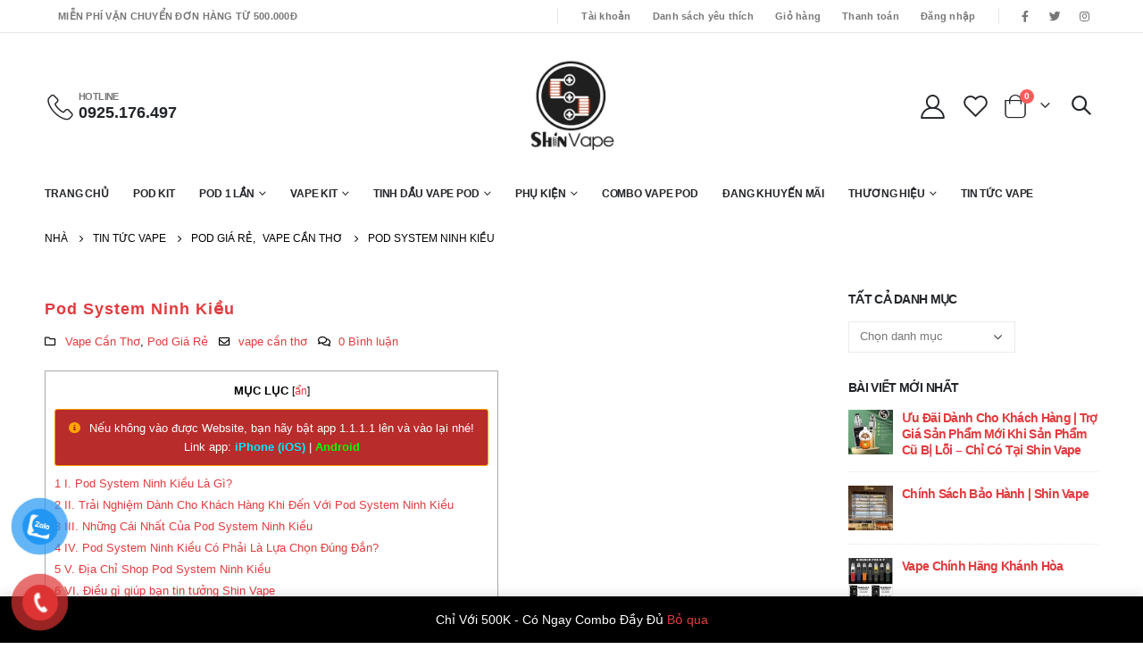

--- FILE ---
content_type: text/html; charset=UTF-8
request_url: https://shinvape.net/pod-system-ninh-kieu/
body_size: 65904
content:
<!DOCTYPE html>
<html lang="vi" prefix="og: https://ogp.me/ns#">
<head>
	<meta http-equiv="X-UA-Compatible" content="IE=edge" />
	<meta http-equiv="Content-Type" content="text/html; charset=UTF-8" />
	<meta name="viewport" content="width=device-width, initial-scale=1, minimum-scale=1" />

	<link rel="profile" href="//gmpg.org/xfn/11" />
	<link rel="pingback" href="//shinvape.net/xmlrpc.php" />
		<link rel="shortcut icon" href="//shinvape.net/wp-content/uploads/2022/10/favicon_logo.png.webp" type="image/x-icon" />
		<link rel="apple-touch-icon" href="//shinvape.net/wp-content/uploads/2022/10/favicon_logo.png.webp" />
		<link rel="apple-touch-icon" sizes="120x120" href="//shinvape.net/wp-content/uploads/2022/10/favicon_logo.png.webp" />
		<link rel="apple-touch-icon" sizes="76x76" href="//shinvape.net/wp-content/uploads/2022/10/favicon_logo.png.webp" />
		<link rel="apple-touch-icon" sizes="152x152" href="//shinvape.net/wp-content/uploads/2022/10/favicon_logo.png.webp" />
					<script>document.documentElement.className = document.documentElement.className + ' yes-js js_active js'</script>
				
<!-- Search Engine Optimization by Rank Math PRO - https://s.rankmath.com/home -->
<title>Pod System Ninh Kiều | Shin Vape Cần Thơ</title>
<meta name="description" content="Pod System Ninh Kiều là một cửa hàng bán các sản phẩm liên quan đến thuốc lá điện tử và vaping tại khu vực Cần Thơ, Việt Nam. Với không gian thiết kế hiện đại, trang nhã và đầy đủ các sản phẩm vaping từ các thương hiệu nổi tiếng, Pod System Vĩnh Long đã thu hút được sự quan tâm và tín nhiệm của nhiều người yêu thích vaping."/>
<meta name="robots" content="follow, index, max-snippet:-1, max-video-preview:-1, max-image-preview:large"/>
<link rel="canonical" href="https://shinvape.net/pod-system-ninh-kieu/" />
<meta property="og:locale" content="vi_VN" />
<meta property="og:type" content="article" />
<meta property="og:title" content="Pod System Ninh Kiều | Shin Vape Cần Thơ" />
<meta property="og:description" content="Pod System Ninh Kiều là một cửa hàng bán các sản phẩm liên quan đến thuốc lá điện tử và vaping tại khu vực Cần Thơ, Việt Nam. Với không gian thiết kế hiện đại, trang nhã và đầy đủ các sản phẩm vaping từ các thương hiệu nổi tiếng, Pod System Vĩnh Long đã thu hút được sự quan tâm và tín nhiệm của nhiều người yêu thích vaping." />
<meta property="og:url" content="https://shinvape.net/pod-system-ninh-kieu/" />
<meta property="og:site_name" content="Shin Vape Cần Thơ" />
<meta property="article:tag" content="vape cần thơ" />
<meta property="article:section" content="Vape Cần Thơ" />
<meta property="og:updated_time" content="2023-09-21T18:21:51+07:00" />
<meta property="og:image" content="https://shinvape.net/wp-content/uploads/2023/02/z4113906080121_c07fefc852a41b50e3036d5bd19f8389-1024x768.jpg" />
<meta property="og:image:secure_url" content="https://shinvape.net/wp-content/uploads/2023/02/z4113906080121_c07fefc852a41b50e3036d5bd19f8389-1024x768.jpg" />
<meta property="og:image:alt" content="pod system ninh kiều" />
<meta property="article:published_time" content="2023-09-19T19:00:00+07:00" />
<meta property="article:modified_time" content="2023-09-21T18:21:51+07:00" />
<meta name="twitter:card" content="summary_large_image" />
<meta name="twitter:title" content="Pod System Ninh Kiều | Shin Vape Cần Thơ" />
<meta name="twitter:description" content="Pod System Ninh Kiều là một cửa hàng bán các sản phẩm liên quan đến thuốc lá điện tử và vaping tại khu vực Cần Thơ, Việt Nam. Với không gian thiết kế hiện đại, trang nhã và đầy đủ các sản phẩm vaping từ các thương hiệu nổi tiếng, Pod System Vĩnh Long đã thu hút được sự quan tâm và tín nhiệm của nhiều người yêu thích vaping." />
<meta name="twitter:image" content="https://shinvape.net/wp-content/uploads/2023/02/z4113906080121_c07fefc852a41b50e3036d5bd19f8389-1024x768.jpg" />
<meta name="twitter:label1" content="Written by" />
<meta name="twitter:data1" content="An Hữu" />
<meta name="twitter:label2" content="Time to read" />
<meta name="twitter:data2" content="19 minutes" />
<script type="application/ld+json" class="rank-math-schema-pro">{"@context":"https://schema.org","@graph":[{"@type":"Organization","@id":"https://shinvape.net/#organization","name":"Shin Vape","url":"https://shinvape.net"},{"@type":"WebSite","@id":"https://shinvape.net/#website","url":"https://shinvape.net","name":"Shin Vape","publisher":{"@id":"https://shinvape.net/#organization"},"inLanguage":"vi"},{"@type":"ImageObject","@id":"https://shinvape.net/wp-content/uploads/2023/02/z4113906080121_c07fefc852a41b50e3036d5bd19f8389-1024x768.jpg","url":"https://shinvape.net/wp-content/uploads/2023/02/z4113906080121_c07fefc852a41b50e3036d5bd19f8389-1024x768.jpg","width":"200","height":"200","inLanguage":"vi"},{"@type":"WebPage","@id":"https://shinvape.net/pod-system-ninh-kieu/#webpage","url":"https://shinvape.net/pod-system-ninh-kieu/","name":"Pod System Ninh Ki\u1ec1u | Shin Vape C\u1ea7n Th\u01a1","datePublished":"2023-09-19T19:00:00+07:00","dateModified":"2023-09-21T18:21:51+07:00","isPartOf":{"@id":"https://shinvape.net/#website"},"primaryImageOfPage":{"@id":"https://shinvape.net/wp-content/uploads/2023/02/z4113906080121_c07fefc852a41b50e3036d5bd19f8389-1024x768.jpg"},"inLanguage":"vi"},{"@type":"Person","@id":"https://shinvape.net/author/anhuu/","name":"An H\u1eefu","url":"https://shinvape.net/author/anhuu/","image":{"@type":"ImageObject","@id":"https://secure.gravatar.com/avatar/5efe3dfa80977d2178bb7dbf10a95c3b?s=96&amp;d=mm&amp;r=g","url":"https://secure.gravatar.com/avatar/5efe3dfa80977d2178bb7dbf10a95c3b?s=96&amp;d=mm&amp;r=g","caption":"An H\u1eefu","inLanguage":"vi"},"worksFor":{"@id":"https://shinvape.net/#organization"}},{"@type":"NewsArticle","headline":"Pod System Ninh Ki\u1ec1u | Shin Vape C\u1ea7n Th\u01a1","keywords":"pod system ninh ki\u1ec1u","datePublished":"2023-09-19T19:00:00+07:00","dateModified":"2023-09-21T18:21:51+07:00","author":{"@id":"https://shinvape.net/author/anhuu/"},"publisher":{"@id":"https://shinvape.net/#organization"},"description":"Pod System Ninh Ki\u1ec1u l\u00e0 m\u1ed9t c\u1eeda h\u00e0ng b\u00e1n c\u00e1c s\u1ea3n ph\u1ea9m li\u00ean quan \u0111\u1ebfn thu\u1ed1c l\u00e1 \u0111i\u1ec7n t\u1eed v\u00e0 vaping t\u1ea1i khu v\u1ef1c C\u1ea7n Th\u01a1, Vi\u1ec7t Nam. V\u1edbi kh\u00f4ng gian thi\u1ebft k\u1ebf hi\u1ec7n \u0111\u1ea1i, trang nh\u00e3 v\u00e0 \u0111\u1ea7y \u0111\u1ee7 c\u00e1c s\u1ea3n ph\u1ea9m vaping t\u1eeb c\u00e1c th\u01b0\u01a1ng hi\u1ec7u n\u1ed5i ti\u1ebfng, Pod System V\u0129nh Long \u0111\u00e3 thu h\u00fat \u0111\u01b0\u1ee3c s\u1ef1 quan t\u00e2m v\u00e0 t\u00edn nhi\u1ec7m c\u1ee7a nhi\u1ec1u ng\u01b0\u1eddi y\u00eau th\u00edch vaping.","copyrightYear":"2023","copyrightHolder":{"@id":"https://shinvape.net/#organization"},"name":"Pod System Ninh Ki\u1ec1u | Shin Vape C\u1ea7n Th\u01a1","@id":"https://shinvape.net/pod-system-ninh-kieu/#richSnippet","isPartOf":{"@id":"https://shinvape.net/pod-system-ninh-kieu/#webpage"},"image":{"@id":"https://shinvape.net/wp-content/uploads/2023/02/z4113906080121_c07fefc852a41b50e3036d5bd19f8389-1024x768.jpg"},"inLanguage":"vi","mainEntityOfPage":{"@id":"https://shinvape.net/pod-system-ninh-kieu/#webpage"}}]}</script>
<!-- /Rank Math WordPress SEO plugin -->

<link rel="alternate" type="application/rss+xml" title="Dòng thông tin Shin Vape Cần Thơ &raquo;" href="//shinvape.net/feed/" />
<link rel="alternate" type="application/rss+xml" title="Shin Vape Cần Thơ &raquo; Dòng bình luận" href="//shinvape.net/comments/feed/" />
<link rel="alternate" type="application/rss+xml" title="Shin Vape Cần Thơ &raquo; Pod System Ninh Kiều Dòng bình luận" href="//shinvape.net/pod-system-ninh-kieu/feed/" />
<script>
window._wpemojiSettings = {"baseUrl":"https:\/\/s.w.org\/images\/core\/emoji\/15.0.3\/72x72\/","ext":".png","svgUrl":"https:\/\/s.w.org\/images\/core\/emoji\/15.0.3\/svg\/","svgExt":".svg","source":{"concatemoji":"https:\/\/shinvape.net\/wp-includes\/js\/wp-emoji-release.min.js?ver=6.5"}};
/*! This file is auto-generated */
!function(i,n){var o,s,e;function c(e){try{var t={supportTests:e,timestamp:(new Date).valueOf()};sessionStorage.setItem(o,JSON.stringify(t))}catch(e){}}function p(e,t,n){e.clearRect(0,0,e.canvas.width,e.canvas.height),e.fillText(t,0,0);var t=new Uint32Array(e.getImageData(0,0,e.canvas.width,e.canvas.height).data),r=(e.clearRect(0,0,e.canvas.width,e.canvas.height),e.fillText(n,0,0),new Uint32Array(e.getImageData(0,0,e.canvas.width,e.canvas.height).data));return t.every(function(e,t){return e===r[t]})}function u(e,t,n){switch(t){case"flag":return n(e,"\ud83c\udff3\ufe0f\u200d\u26a7\ufe0f","\ud83c\udff3\ufe0f\u200b\u26a7\ufe0f")?!1:!n(e,"\ud83c\uddfa\ud83c\uddf3","\ud83c\uddfa\u200b\ud83c\uddf3")&&!n(e,"\ud83c\udff4\udb40\udc67\udb40\udc62\udb40\udc65\udb40\udc6e\udb40\udc67\udb40\udc7f","\ud83c\udff4\u200b\udb40\udc67\u200b\udb40\udc62\u200b\udb40\udc65\u200b\udb40\udc6e\u200b\udb40\udc67\u200b\udb40\udc7f");case"emoji":return!n(e,"\ud83d\udc26\u200d\u2b1b","\ud83d\udc26\u200b\u2b1b")}return!1}function f(e,t,n){var r="undefined"!=typeof WorkerGlobalScope&&self instanceof WorkerGlobalScope?new OffscreenCanvas(300,150):i.createElement("canvas"),a=r.getContext("2d",{willReadFrequently:!0}),o=(a.textBaseline="top",a.font="600 32px Arial",{});return e.forEach(function(e){o[e]=t(a,e,n)}),o}function t(e){var t=i.createElement("script");t.src=e,t.defer=!0,i.head.appendChild(t)}"undefined"!=typeof Promise&&(o="wpEmojiSettingsSupports",s=["flag","emoji"],n.supports={everything:!0,everythingExceptFlag:!0},e=new Promise(function(e){i.addEventListener("DOMContentLoaded",e,{once:!0})}),new Promise(function(t){var n=function(){try{var e=JSON.parse(sessionStorage.getItem(o));if("object"==typeof e&&"number"==typeof e.timestamp&&(new Date).valueOf()<e.timestamp+604800&&"object"==typeof e.supportTests)return e.supportTests}catch(e){}return null}();if(!n){if("undefined"!=typeof Worker&&"undefined"!=typeof OffscreenCanvas&&"undefined"!=typeof URL&&URL.createObjectURL&&"undefined"!=typeof Blob)try{var e="postMessage("+f.toString()+"("+[JSON.stringify(s),u.toString(),p.toString()].join(",")+"));",r=new Blob([e],{type:"text/javascript"}),a=new Worker(URL.createObjectURL(r),{name:"wpTestEmojiSupports"});return void(a.onmessage=function(e){c(n=e.data),a.terminate(),t(n)})}catch(e){}c(n=f(s,u,p))}t(n)}).then(function(e){for(var t in e)n.supports[t]=e[t],n.supports.everything=n.supports.everything&&n.supports[t],"flag"!==t&&(n.supports.everythingExceptFlag=n.supports.everythingExceptFlag&&n.supports[t]);n.supports.everythingExceptFlag=n.supports.everythingExceptFlag&&!n.supports.flag,n.DOMReady=!1,n.readyCallback=function(){n.DOMReady=!0}}).then(function(){return e}).then(function(){var e;n.supports.everything||(n.readyCallback(),(e=n.source||{}).concatemoji?t(e.concatemoji):e.wpemoji&&e.twemoji&&(t(e.twemoji),t(e.wpemoji)))}))}((window,document),window._wpemojiSettings);
</script>
<style id='wp-emoji-styles-inline-css'>

	img.wp-smiley, img.emoji {
		display: inline !important;
		border: none !important;
		box-shadow: none !important;
		height: 1em !important;
		width: 1em !important;
		margin: 0 0.07em !important;
		vertical-align: -0.1em !important;
		background: none !important;
		padding: 0 !important;
	}
</style>
<link rel='stylesheet' id='wp-block-library-css' href='//shinvape.net/wp-includes/css/dist/block-library/style.min.css' media='all' />
<style id='wp-block-library-theme-inline-css'>
.wp-block-audio figcaption{color:#555;font-size:13px;text-align:center}.is-dark-theme .wp-block-audio figcaption{color:#ffffffa6}.wp-block-audio{margin:0 0 1em}.wp-block-code{border:1px solid #ccc;border-radius:4px;font-family:Menlo,Consolas,monaco,monospace;padding:.8em 1em}.wp-block-embed figcaption{color:#555;font-size:13px;text-align:center}.is-dark-theme .wp-block-embed figcaption{color:#ffffffa6}.wp-block-embed{margin:0 0 1em}.blocks-gallery-caption{color:#555;font-size:13px;text-align:center}.is-dark-theme .blocks-gallery-caption{color:#ffffffa6}.wp-block-image figcaption{color:#555;font-size:13px;text-align:center}.is-dark-theme .wp-block-image figcaption{color:#ffffffa6}.wp-block-image{margin:0 0 1em}.wp-block-pullquote{border-bottom:4px solid;border-top:4px solid;color:currentColor;margin-bottom:1.75em}.wp-block-pullquote cite,.wp-block-pullquote footer,.wp-block-pullquote__citation{color:currentColor;font-size:.8125em;font-style:normal;text-transform:uppercase}.wp-block-quote{border-left:.25em solid;margin:0 0 1.75em;padding-left:1em}.wp-block-quote cite,.wp-block-quote footer{color:currentColor;font-size:.8125em;font-style:normal;position:relative}.wp-block-quote.has-text-align-right{border-left:none;border-right:.25em solid;padding-left:0;padding-right:1em}.wp-block-quote.has-text-align-center{border:none;padding-left:0}.wp-block-quote.is-large,.wp-block-quote.is-style-large,.wp-block-quote.is-style-plain{border:none}.wp-block-search .wp-block-search__label{font-weight:700}.wp-block-search__button{border:1px solid #ccc;padding:.375em .625em}:where(.wp-block-group.has-background){padding:1.25em 2.375em}.wp-block-separator.has-css-opacity{opacity:.4}.wp-block-separator{border:none;border-bottom:2px solid;margin-left:auto;margin-right:auto}.wp-block-separator.has-alpha-channel-opacity{opacity:1}.wp-block-separator:not(.is-style-wide):not(.is-style-dots){width:100px}.wp-block-separator.has-background:not(.is-style-dots){border-bottom:none;height:1px}.wp-block-separator.has-background:not(.is-style-wide):not(.is-style-dots){height:2px}.wp-block-table{margin:0 0 1em}.wp-block-table td,.wp-block-table th{word-break:normal}.wp-block-table figcaption{color:#555;font-size:13px;text-align:center}.is-dark-theme .wp-block-table figcaption{color:#ffffffa6}.wp-block-video figcaption{color:#555;font-size:13px;text-align:center}.is-dark-theme .wp-block-video figcaption{color:#ffffffa6}.wp-block-video{margin:0 0 1em}.wp-block-template-part.has-background{margin-bottom:0;margin-top:0;padding:1.25em 2.375em}
</style>
<link rel='stylesheet' id='wc-blocks-vendors-style-css' href='//shinvape.net/wp-content/plugins/woocommerce/packages/woocommerce-blocks/build/wc-blocks-vendors-style.css' media='all' />
<link rel='stylesheet' id='wc-blocks-style-css' href='//shinvape.net/wp-content/plugins/woocommerce/packages/woocommerce-blocks/build/wc-blocks-style.css' media='all' />
<link rel='stylesheet' id='yith-wcan-shortcodes-css' href='//shinvape.net/wp-content/plugins/yith-woocommerce-ajax-navigation/assets/css/shortcodes.css' media='all' />
<style id='yith-wcan-shortcodes-inline-css'>
:root{
	--yith-wcan-filters_colors_titles: #434343;
	--yith-wcan-filters_colors_background: #FFFFFF;
	--yith-wcan-filters_colors_accent: #A7144C;
	--yith-wcan-filters_colors_accent_r: 167;
	--yith-wcan-filters_colors_accent_g: 20;
	--yith-wcan-filters_colors_accent_b: 76;
	--yith-wcan-color_swatches_border_radius: 100%;
	--yith-wcan-color_swatches_size: 30px;
	--yith-wcan-labels_style_background: #FFFFFF;
	--yith-wcan-labels_style_background_hover: #A7144C;
	--yith-wcan-labels_style_background_active: #A7144C;
	--yith-wcan-labels_style_text: #434343;
	--yith-wcan-labels_style_text_hover: #FFFFFF;
	--yith-wcan-labels_style_text_active: #FFFFFF;
	--yith-wcan-anchors_style_text: #434343;
	--yith-wcan-anchors_style_text_hover: #A7144C;
	--yith-wcan-anchors_style_text_active: #A7144C;
}
</style>
<link rel='stylesheet' id='jquery-selectBox-css' href='//shinvape.net/wp-content/plugins/yith-woocommerce-wishlist/assets/css/jquery.selectBox.css' media='all' />
<link rel='stylesheet' id='woocommerce_prettyPhoto_css-css' href='//shinvape.net/wp-content/plugins/woocommerce/assets/css/prettyPhoto.css' media='all' />
<link rel='stylesheet' id='yith-wcwl-main-css' href='//shinvape.net/wp-content/plugins/yith-woocommerce-wishlist/assets/css/style.css' media='all' />
<style id='yith-wcwl-main-inline-css'>
.yith-wcwl-share li a{color: #FFFFFF;}.yith-wcwl-share li a:hover{color: #FFFFFF;}.yith-wcwl-share a.facebook{background: #39599E; background-color: #39599E;}.yith-wcwl-share a.facebook:hover{background: #595A5A; background-color: #595A5A;}.yith-wcwl-share a.twitter{background: #45AFE2; background-color: #45AFE2;}.yith-wcwl-share a.twitter:hover{background: #595A5A; background-color: #595A5A;}.yith-wcwl-share a.pinterest{background: #AB2E31; background-color: #AB2E31;}.yith-wcwl-share a.pinterest:hover{background: #595A5A; background-color: #595A5A;}.yith-wcwl-share a.email{background: #FBB102; background-color: #FBB102;}.yith-wcwl-share a.email:hover{background: #595A5A; background-color: #595A5A;}.yith-wcwl-share a.whatsapp{background: #00A901; background-color: #00A901;}.yith-wcwl-share a.whatsapp:hover{background: #595A5A; background-color: #595A5A;}
</style>
<style id='classic-theme-styles-inline-css'>
/*! This file is auto-generated */
.wp-block-button__link{color:#fff;background-color:#32373c;border-radius:9999px;box-shadow:none;text-decoration:none;padding:calc(.667em + 2px) calc(1.333em + 2px);font-size:1.125em}.wp-block-file__button{background:#32373c;color:#fff;text-decoration:none}
</style>
<style id='global-styles-inline-css'>
body{--wp--preset--color--black: #000000;--wp--preset--color--cyan-bluish-gray: #abb8c3;--wp--preset--color--white: #ffffff;--wp--preset--color--pale-pink: #f78da7;--wp--preset--color--vivid-red: #cf2e2e;--wp--preset--color--luminous-vivid-orange: #ff6900;--wp--preset--color--luminous-vivid-amber: #fcb900;--wp--preset--color--light-green-cyan: #7bdcb5;--wp--preset--color--vivid-green-cyan: #00d084;--wp--preset--color--pale-cyan-blue: #8ed1fc;--wp--preset--color--vivid-cyan-blue: #0693e3;--wp--preset--color--vivid-purple: #9b51e0;--wp--preset--color--primary: #e13b3f;--wp--preset--color--secondary: #e36159;--wp--preset--color--tertiary: #2baab1;--wp--preset--color--quaternary: #383f48;--wp--preset--color--dark: #222529;--wp--preset--color--light: #ffffff;--wp--preset--gradient--vivid-cyan-blue-to-vivid-purple: linear-gradient(135deg,rgba(6,147,227,1) 0%,rgb(155,81,224) 100%);--wp--preset--gradient--light-green-cyan-to-vivid-green-cyan: linear-gradient(135deg,rgb(122,220,180) 0%,rgb(0,208,130) 100%);--wp--preset--gradient--luminous-vivid-amber-to-luminous-vivid-orange: linear-gradient(135deg,rgba(252,185,0,1) 0%,rgba(255,105,0,1) 100%);--wp--preset--gradient--luminous-vivid-orange-to-vivid-red: linear-gradient(135deg,rgba(255,105,0,1) 0%,rgb(207,46,46) 100%);--wp--preset--gradient--very-light-gray-to-cyan-bluish-gray: linear-gradient(135deg,rgb(238,238,238) 0%,rgb(169,184,195) 100%);--wp--preset--gradient--cool-to-warm-spectrum: linear-gradient(135deg,rgb(74,234,220) 0%,rgb(151,120,209) 20%,rgb(207,42,186) 40%,rgb(238,44,130) 60%,rgb(251,105,98) 80%,rgb(254,248,76) 100%);--wp--preset--gradient--blush-light-purple: linear-gradient(135deg,rgb(255,206,236) 0%,rgb(152,150,240) 100%);--wp--preset--gradient--blush-bordeaux: linear-gradient(135deg,rgb(254,205,165) 0%,rgb(254,45,45) 50%,rgb(107,0,62) 100%);--wp--preset--gradient--luminous-dusk: linear-gradient(135deg,rgb(255,203,112) 0%,rgb(199,81,192) 50%,rgb(65,88,208) 100%);--wp--preset--gradient--pale-ocean: linear-gradient(135deg,rgb(255,245,203) 0%,rgb(182,227,212) 50%,rgb(51,167,181) 100%);--wp--preset--gradient--electric-grass: linear-gradient(135deg,rgb(202,248,128) 0%,rgb(113,206,126) 100%);--wp--preset--gradient--midnight: linear-gradient(135deg,rgb(2,3,129) 0%,rgb(40,116,252) 100%);--wp--preset--font-size--small: 13px;--wp--preset--font-size--medium: 20px;--wp--preset--font-size--large: 36px;--wp--preset--font-size--x-large: 42px;--wp--preset--spacing--20: 0.44rem;--wp--preset--spacing--30: 0.67rem;--wp--preset--spacing--40: 1rem;--wp--preset--spacing--50: 1.5rem;--wp--preset--spacing--60: 2.25rem;--wp--preset--spacing--70: 3.38rem;--wp--preset--spacing--80: 5.06rem;--wp--preset--shadow--natural: 6px 6px 9px rgba(0, 0, 0, 0.2);--wp--preset--shadow--deep: 12px 12px 50px rgba(0, 0, 0, 0.4);--wp--preset--shadow--sharp: 6px 6px 0px rgba(0, 0, 0, 0.2);--wp--preset--shadow--outlined: 6px 6px 0px -3px rgba(255, 255, 255, 1), 6px 6px rgba(0, 0, 0, 1);--wp--preset--shadow--crisp: 6px 6px 0px rgba(0, 0, 0, 1);}:where(.is-layout-flex){gap: 0.5em;}:where(.is-layout-grid){gap: 0.5em;}body .is-layout-flow > .alignleft{float: left;margin-inline-start: 0;margin-inline-end: 2em;}body .is-layout-flow > .alignright{float: right;margin-inline-start: 2em;margin-inline-end: 0;}body .is-layout-flow > .aligncenter{margin-left: auto !important;margin-right: auto !important;}body .is-layout-constrained > .alignleft{float: left;margin-inline-start: 0;margin-inline-end: 2em;}body .is-layout-constrained > .alignright{float: right;margin-inline-start: 2em;margin-inline-end: 0;}body .is-layout-constrained > .aligncenter{margin-left: auto !important;margin-right: auto !important;}body .is-layout-constrained > :where(:not(.alignleft):not(.alignright):not(.alignfull)){max-width: var(--wp--style--global--content-size);margin-left: auto !important;margin-right: auto !important;}body .is-layout-constrained > .alignwide{max-width: var(--wp--style--global--wide-size);}body .is-layout-flex{display: flex;}body .is-layout-flex{flex-wrap: wrap;align-items: center;}body .is-layout-flex > *{margin: 0;}body .is-layout-grid{display: grid;}body .is-layout-grid > *{margin: 0;}:where(.wp-block-columns.is-layout-flex){gap: 2em;}:where(.wp-block-columns.is-layout-grid){gap: 2em;}:where(.wp-block-post-template.is-layout-flex){gap: 1.25em;}:where(.wp-block-post-template.is-layout-grid){gap: 1.25em;}.has-black-color{color: var(--wp--preset--color--black) !important;}.has-cyan-bluish-gray-color{color: var(--wp--preset--color--cyan-bluish-gray) !important;}.has-white-color{color: var(--wp--preset--color--white) !important;}.has-pale-pink-color{color: var(--wp--preset--color--pale-pink) !important;}.has-vivid-red-color{color: var(--wp--preset--color--vivid-red) !important;}.has-luminous-vivid-orange-color{color: var(--wp--preset--color--luminous-vivid-orange) !important;}.has-luminous-vivid-amber-color{color: var(--wp--preset--color--luminous-vivid-amber) !important;}.has-light-green-cyan-color{color: var(--wp--preset--color--light-green-cyan) !important;}.has-vivid-green-cyan-color{color: var(--wp--preset--color--vivid-green-cyan) !important;}.has-pale-cyan-blue-color{color: var(--wp--preset--color--pale-cyan-blue) !important;}.has-vivid-cyan-blue-color{color: var(--wp--preset--color--vivid-cyan-blue) !important;}.has-vivid-purple-color{color: var(--wp--preset--color--vivid-purple) !important;}.has-black-background-color{background-color: var(--wp--preset--color--black) !important;}.has-cyan-bluish-gray-background-color{background-color: var(--wp--preset--color--cyan-bluish-gray) !important;}.has-white-background-color{background-color: var(--wp--preset--color--white) !important;}.has-pale-pink-background-color{background-color: var(--wp--preset--color--pale-pink) !important;}.has-vivid-red-background-color{background-color: var(--wp--preset--color--vivid-red) !important;}.has-luminous-vivid-orange-background-color{background-color: var(--wp--preset--color--luminous-vivid-orange) !important;}.has-luminous-vivid-amber-background-color{background-color: var(--wp--preset--color--luminous-vivid-amber) !important;}.has-light-green-cyan-background-color{background-color: var(--wp--preset--color--light-green-cyan) !important;}.has-vivid-green-cyan-background-color{background-color: var(--wp--preset--color--vivid-green-cyan) !important;}.has-pale-cyan-blue-background-color{background-color: var(--wp--preset--color--pale-cyan-blue) !important;}.has-vivid-cyan-blue-background-color{background-color: var(--wp--preset--color--vivid-cyan-blue) !important;}.has-vivid-purple-background-color{background-color: var(--wp--preset--color--vivid-purple) !important;}.has-black-border-color{border-color: var(--wp--preset--color--black) !important;}.has-cyan-bluish-gray-border-color{border-color: var(--wp--preset--color--cyan-bluish-gray) !important;}.has-white-border-color{border-color: var(--wp--preset--color--white) !important;}.has-pale-pink-border-color{border-color: var(--wp--preset--color--pale-pink) !important;}.has-vivid-red-border-color{border-color: var(--wp--preset--color--vivid-red) !important;}.has-luminous-vivid-orange-border-color{border-color: var(--wp--preset--color--luminous-vivid-orange) !important;}.has-luminous-vivid-amber-border-color{border-color: var(--wp--preset--color--luminous-vivid-amber) !important;}.has-light-green-cyan-border-color{border-color: var(--wp--preset--color--light-green-cyan) !important;}.has-vivid-green-cyan-border-color{border-color: var(--wp--preset--color--vivid-green-cyan) !important;}.has-pale-cyan-blue-border-color{border-color: var(--wp--preset--color--pale-cyan-blue) !important;}.has-vivid-cyan-blue-border-color{border-color: var(--wp--preset--color--vivid-cyan-blue) !important;}.has-vivid-purple-border-color{border-color: var(--wp--preset--color--vivid-purple) !important;}.has-vivid-cyan-blue-to-vivid-purple-gradient-background{background: var(--wp--preset--gradient--vivid-cyan-blue-to-vivid-purple) !important;}.has-light-green-cyan-to-vivid-green-cyan-gradient-background{background: var(--wp--preset--gradient--light-green-cyan-to-vivid-green-cyan) !important;}.has-luminous-vivid-amber-to-luminous-vivid-orange-gradient-background{background: var(--wp--preset--gradient--luminous-vivid-amber-to-luminous-vivid-orange) !important;}.has-luminous-vivid-orange-to-vivid-red-gradient-background{background: var(--wp--preset--gradient--luminous-vivid-orange-to-vivid-red) !important;}.has-very-light-gray-to-cyan-bluish-gray-gradient-background{background: var(--wp--preset--gradient--very-light-gray-to-cyan-bluish-gray) !important;}.has-cool-to-warm-spectrum-gradient-background{background: var(--wp--preset--gradient--cool-to-warm-spectrum) !important;}.has-blush-light-purple-gradient-background{background: var(--wp--preset--gradient--blush-light-purple) !important;}.has-blush-bordeaux-gradient-background{background: var(--wp--preset--gradient--blush-bordeaux) !important;}.has-luminous-dusk-gradient-background{background: var(--wp--preset--gradient--luminous-dusk) !important;}.has-pale-ocean-gradient-background{background: var(--wp--preset--gradient--pale-ocean) !important;}.has-electric-grass-gradient-background{background: var(--wp--preset--gradient--electric-grass) !important;}.has-midnight-gradient-background{background: var(--wp--preset--gradient--midnight) !important;}.has-small-font-size{font-size: var(--wp--preset--font-size--small) !important;}.has-medium-font-size{font-size: var(--wp--preset--font-size--medium) !important;}.has-large-font-size{font-size: var(--wp--preset--font-size--large) !important;}.has-x-large-font-size{font-size: var(--wp--preset--font-size--x-large) !important;}
.wp-block-navigation a:where(:not(.wp-element-button)){color: inherit;}
:where(.wp-block-post-template.is-layout-flex){gap: 1.25em;}:where(.wp-block-post-template.is-layout-grid){gap: 1.25em;}
:where(.wp-block-columns.is-layout-flex){gap: 2em;}:where(.wp-block-columns.is-layout-grid){gap: 2em;}
.wp-block-pullquote{font-size: 1.5em;line-height: 1.6;}
</style>
<link rel='stylesheet' id='contact-form-7-css' href='//shinvape.net/wp-content/plugins/contact-form-7/includes/css/styles.css' media='all' />
<link rel='stylesheet' id='wpshare247.com_fspw.css-css' href='//shinvape.net/wp-content/plugins/flash-sale-product-wc-wpshare247/assets/fspw.css' media='all' />
<link rel='stylesheet' id='toc-screen-css' href='//shinvape.net/wp-content/plugins/table-of-contents-plus/screen.min.css' media='all' />
<style id='woocommerce-inline-inline-css'>
.woocommerce form .form-row .required { visibility: visible; }
</style>
<link rel='stylesheet' id='pzf-style-css' href='//shinvape.net/wp-content/plugins/button-contact-vr/css/style.css' media='all' />
<link rel='stylesheet' id='yith_wcas_frontend-css' href='//shinvape.net/wp-content/plugins/yith-woocommerce-ajax-search/assets/css/yith_wcas_ajax_search.css' media='all' />
<link rel='stylesheet' id='jquery-colorbox-css' href='//shinvape.net/wp-content/plugins/yith-woocommerce-compare/assets/css/colorbox.css' media='all' />
<link rel='stylesheet' id='porto-css-vars-css' href='//shinvape.net/wp-content/uploads/porto_styles/theme_css_vars.css' media='all' />
<link rel='stylesheet' id='bootstrap-css' href='//shinvape.net/wp-content/uploads/porto_styles/bootstrap.css' media='all' />
<link rel='stylesheet' id='porto-plugins-css' href='//shinvape.net/wp-content/themes/porto/css/plugins.css' media='all' />
<link rel='stylesheet' id='porto-theme-css' href='//shinvape.net/wp-content/themes/porto/css/theme.css' media='all' />
<link rel='stylesheet' id='porto-shortcodes-css' href='//shinvape.net/wp-content/uploads/porto_styles/shortcodes.css' media='all' />
<link rel='stylesheet' id='porto-theme-shop-css' href='//shinvape.net/wp-content/themes/porto/css/theme_shop.css' media='all' />
<link rel='stylesheet' id='porto-theme-elementor-css' href='//shinvape.net/wp-content/themes/porto/css/theme_elementor.css' media='all' />
<link rel='stylesheet' id='porto-dynamic-style-css' href='//shinvape.net/wp-content/uploads/porto_styles/dynamic_style.css' media='all' />
<link rel='stylesheet' id='porto-type-builder-css' href='//shinvape.net/wp-content/plugins/porto-functionality/builders/assets/type-builder.css' media='all' />
<link rel='stylesheet' id='porto-account-login-style-css' href='//shinvape.net/wp-content/themes/porto/css/theme/shop/login-style/account-login.css' media='all' />
<link rel='stylesheet' id='porto-style-css' href='//shinvape.net/wp-content/themes/porto/style.css' media='all' />
<style id='porto-style-inline-css'>
.side-header-narrow-bar-logo{max-width:102px}@media (min-width:992px){#header{margin:0 0 8px 0}}#header .header-main .header-left,#header .header-main .header-center,#header .header-main .header-right,.fixed-header #header .header-main .header-left,.fixed-header #header .header-main .header-right,.fixed-header #header .header-main .header-center,.header-builder-p .header-main{padding-top:30px;padding-bottom:30px}.page-top ul.breadcrumb > li.home{display:inline-block}.page-top ul.breadcrumb > li.home a{position:relative;width:14px;text-indent:-9999px}.page-top ul.breadcrumb > li.home a:after{content:"\e883";font-family:'porto';float:left;text-indent:0}#header.sticky-header .main-menu > li.menu-item.active > a,#header.sticky-header .main-menu > li.menu-custom-content.active a{color:#dd3333}#login-form-popup{max-width:480px}.ls-100,.porto-u-main-heading h3{letter-spacing:.1em}.ls-25{letter-spacing:.025em}.ls-160{letter-spacing:.16em}.ls-220{letter-spacing:.22em}body.woocommerce .left-sidebar,body.woocommerce .right-sidebar,body.woocommerce .main-content{padding-top:0}.porto-block-html-top{font-family:Poppins;font-weight:500;font-size:.9286em;line-height:1.4;letter-spacing:.025em}.porto-block-html-top .mfp-close{top:50%;transform:translateY(-50%) rotateZ(45deg);color:inherit;opacity:.7}.porto-block-html-top small{font-size:.8461em;font-weight:400;opacity:.5}.header-top{letter-spacing:.025em}.header-top .top-links > li.menu-item > a{text-transform:none}#header .porto-sicon-box .porto-icon{margin-right:3px}#header .wishlist i,#header .my-account i{font-size:27px;display:block}#header .main-menu > li.menu-item:first-child > a{padding-left:0}#header .menu-custom-block a:last-child{padding-right:0}#mini-cart{font-size:27px !important}#header .searchform-popup .search-toggle{font-size:21px}#header .header-top .separator{height:1.6em;border-color:#e7e7e7}#header .share-links a:not(:hover){color:inherit}@media (max-width:991px){#header .header-main .header-left,.header-top .top-links,.header-top .separator{display:none !important}}.btn-modern{font-weight:700;letter-spacing:.01em}.btn-modern.btn-lg{font-size:.9375rem;padding:1.05em 2.8em}.col-auto{flex:0 0 auto;max-width:none;width:auto !important}.flex-1{flex:1}.big-number h4{position:relative;top:.0125em;letter-spacing:-.025em}.big-number small{font-size:.1413em !important;font-weight:inherit;letter-spacing:0;line-height:1;position:absolute;top:50%;right:1.62em;text-align:center;transform:translateY(-54%)}.big-number ins{display:block;text-decoration:none;font-size:50%;text-transform:uppercase}.home-mid-banner{font-size:1rem}.home-mid-banner .elementor-top-column:first-child{align-items:center;justify-content:flex-end}.home-mid-banner .elementor-top-column:first-child>div,.home-mid-banner .elementor-top-column:first-child>div>.elementor-widget-wrap{display:block;width:auto}.instagram-feed-list figure:before{content:'\f16d';display:flex;align-items:center;justify-content:center;color:#f1f1f1;font-family:'porto';font-size:1.8rem}@media (max-width:991px){.home-mid-banner{font-size:1.5vw}.home-mid-banner .btn-modern.btn-lg{font-size:.75rem}}@media (max-width:480px){.home-banner .porto-ibanner-layer{font-size:7px}.home-mid-banner .btn-modern.btn-lg{font-size:8px}}.products-list .product-inner{display:-ms-flexbox;display:flex;-ms-flex-align:center;align-items:center}.products-list .list li.product .product-image{flex:0 0 50%;max-width:50%;margin:0;padding-right:15px}.products-list .list li.product .product-content{flex:0 0 50%;max-width:50%}.products-list .add-links-wrap,.products-list li.product .description,.products-list .product-image .labels,.products-list li.product .yith-wcwl-add-to-wishlist{display:none !important}.products-list .list li.product h3{font-size:.9375rem;font-weight:400}#footer .widgettitle,#footer .widget-title{font-size:15px;font-weight:700}#footer .contact-details strong{text-transform:uppercase}#footer .contact-details i{display:none}#footer .contact-details strong,#footer .contact-details span{line-height:20px;padding-left:0}#footer .footer-bottom{font-size:1em}#footer .widget>div>ul li,#footer .widget>ul li{line-height:2em}#footer .row > div:last-child .widget{margin-top:0;margin-bottom:0}#footer .widget_wysija_cont .wysija-input{height:3rem;background:#292c30;padding-left:20px}#footer .widget_wysija_cont .wysija-submit{height:3rem;padding-left:20px;padding-right:20px;text-transform:uppercase;font-weight:700;font-size:inherit}#footer .widget .widget_wysija{max-width:none}#footer .follow-us{margin-top:20px;margin-bottom:10px}#footer .share-links a{width:2.25rem;height:2.25rem;box-shadow:none;border:1px solid #313438}#footer .footer-main > .container:after{content:'';display:block;position:absolute;left:10px;bottom:0;right:10px;border-bottom:1px solid #313438}@media (max-width:575px){#header .searchform-popup{display:block}}
</style>
<link rel='stylesheet' id='styles-child-css' href='//shinvape.net/wp-content/themes/porto-child/style.css' media='all' />
<link rel='stylesheet' id='wdp_pricing-table-css' href='//shinvape.net/wp-content/plugins/advanced-dynamic-pricing-for-woocommerce/BaseVersion/assets/css/pricing-table.css' media='all' />
<link rel='stylesheet' id='wdp_deals-table-css' href='//shinvape.net/wp-content/plugins/advanced-dynamic-pricing-for-woocommerce/BaseVersion/assets/css/deals-table.css' media='all' />
<script src="//shinvape.net/wp-includes/js/jquery/jquery.min.js?ver=3.7.1" id="jquery-core-js"></script>
<script src="//shinvape.net/wp-includes/js/jquery/jquery-migrate.min.js?ver=3.4.1" id="jquery-migrate-js"></script>
<script id="wdp_deals-js-extra">
var script_data = {"ajaxurl":"https:\/\/shinvape.net\/wp-admin\/admin-ajax.php","js_init_trigger":""};
</script>
<script src="//shinvape.net/wp-content/plugins/advanced-dynamic-pricing-for-woocommerce/BaseVersion/assets/js/frontend.js?ver=4.1.5" id="wdp_deals-js"></script>
<link rel="https://api.w.org/" href="//shinvape.net/wp-json/" /><link rel="alternate" type="application/json" href="//shinvape.net/wp-json/wp/v2/posts/14127" /><link rel="EditURI" type="application/rsd+xml" title="RSD" href="//shinvape.net/xmlrpc.php?rsd" />
<meta name="generator" content="WordPress 6.5" />
<link rel='shortlink' href='//shinvape.net/?p=14127' />
<link rel="alternate" type="application/json+oembed" href="//shinvape.net/wp-json/oembed/1.0/embed?url=https%3A%2F%2Fshinvape.net%2Fpod-system-ninh-kieu%2F" />
<link rel="alternate" type="text/xml+oembed" href="//shinvape.net/wp-json/oembed/1.0/embed?url=https%3A%2F%2Fshinvape.net%2Fpod-system-ninh-kieu%2F&#038;format=xml" />
<script src="//s1.what-on.com/widget/service.js?key=C9BYkaD&v=7" async="async"></script><script async src="//pagead2.googlesyndication.com/pagead/js/adsbygoogle.js?client=ca-pub-8690032281475986"
     crossorigin="anonymous"></script>

<meta name="generator" content="performance-lab 3.6.1; plugins: ">
<style>/* CSS added by WP Meta and Date Remover*/.wp-block-post-author__name{display:none !important;} .wp-block-post-date{display:none !important;} .entry-meta {display:none !important;} .home .entry-meta { display: none; } .entry-footer {display:none !important;} .home .entry-footer { display: none; }</style>		<script type="text/javascript">
		WebFontConfig = {
			google: { families: [ 'Tahoma%2CGeneva%2C+sans-serif:400,500,600,700,800','Playfair+Display:400,700' ] }
		};
		(function(d) {
			var wf = d.createElement('script'), s = d.scripts[0];
			wf.src = 'https://shinvape.net/wp-content/themes/porto/js/libs/webfont.js';
			wf.async = true;
			s.parentNode.insertBefore(wf, s);
		})(document);</script>
			<noscript><style>.woocommerce-product-gallery{ opacity: 1 !important; }</style></noscript>
	        <style type="text/css">
            .wdp_bulk_table_content .wdp_pricing_table_caption { color: #6d6d6d ! important} .wdp_bulk_table_content table thead td { color: #6d6d6d ! important} .wdp_bulk_table_content table thead td { background-color: #efefef ! important} .wdp_bulk_table_content table tbody td { color: #6d6d6d ! important} .wdp_bulk_table_content table tbody td { background-color: #ffffff ! important} .wdp_bulk_table_content .wdp_pricing_table_footer { color: #6d6d6d ! important}        </style>
        <meta name="generator" content="Powered by Slider Revolution 6.7.18 - responsive, Mobile-Friendly Slider Plugin for WordPress with comfortable drag and drop interface." />
<script>function setREVStartSize(e){
			//window.requestAnimationFrame(function() {
				window.RSIW = window.RSIW===undefined ? window.innerWidth : window.RSIW;
				window.RSIH = window.RSIH===undefined ? window.innerHeight : window.RSIH;
				try {
					var pw = document.getElementById(e.c).parentNode.offsetWidth,
						newh;
					pw = pw===0 || isNaN(pw) || (e.l=="fullwidth" || e.layout=="fullwidth") ? window.RSIW : pw;
					e.tabw = e.tabw===undefined ? 0 : parseInt(e.tabw);
					e.thumbw = e.thumbw===undefined ? 0 : parseInt(e.thumbw);
					e.tabh = e.tabh===undefined ? 0 : parseInt(e.tabh);
					e.thumbh = e.thumbh===undefined ? 0 : parseInt(e.thumbh);
					e.tabhide = e.tabhide===undefined ? 0 : parseInt(e.tabhide);
					e.thumbhide = e.thumbhide===undefined ? 0 : parseInt(e.thumbhide);
					e.mh = e.mh===undefined || e.mh=="" || e.mh==="auto" ? 0 : parseInt(e.mh,0);
					if(e.layout==="fullscreen" || e.l==="fullscreen")
						newh = Math.max(e.mh,window.RSIH);
					else{
						e.gw = Array.isArray(e.gw) ? e.gw : [e.gw];
						for (var i in e.rl) if (e.gw[i]===undefined || e.gw[i]===0) e.gw[i] = e.gw[i-1];
						e.gh = e.el===undefined || e.el==="" || (Array.isArray(e.el) && e.el.length==0)? e.gh : e.el;
						e.gh = Array.isArray(e.gh) ? e.gh : [e.gh];
						for (var i in e.rl) if (e.gh[i]===undefined || e.gh[i]===0) e.gh[i] = e.gh[i-1];
											
						var nl = new Array(e.rl.length),
							ix = 0,
							sl;
						e.tabw = e.tabhide>=pw ? 0 : e.tabw;
						e.thumbw = e.thumbhide>=pw ? 0 : e.thumbw;
						e.tabh = e.tabhide>=pw ? 0 : e.tabh;
						e.thumbh = e.thumbhide>=pw ? 0 : e.thumbh;
						for (var i in e.rl) nl[i] = e.rl[i]<window.RSIW ? 0 : e.rl[i];
						sl = nl[0];
						for (var i in nl) if (sl>nl[i] && nl[i]>0) { sl = nl[i]; ix=i;}
						var m = pw>(e.gw[ix]+e.tabw+e.thumbw) ? 1 : (pw-(e.tabw+e.thumbw)) / (e.gw[ix]);
						newh =  (e.gh[ix] * m) + (e.tabh + e.thumbh);
					}
					var el = document.getElementById(e.c);
					if (el!==null && el) el.style.height = newh+"px";
					el = document.getElementById(e.c+"_wrapper");
					if (el!==null && el) {
						el.style.height = newh+"px";
						el.style.display = "block";
					}
				} catch(e){
					console.log("Failure at Presize of Slider:" + e)
				}
			//});
		  };</script>
		<style id="wp-custom-css">
			

@media (max-width: 575px):
#header .searchform-popup {
    display: block;
}
#agl_no_button{
	background: #000;
}
#agl_no_button:hover{
	color: #fff !important;
}
#agl_yes_button{
		color: #000 !important;
    border: #000 solid 2px;
}
#agl_yes_button.agl_buttons {
    background: #ffffff;
    color: #000 !important;
}
body {
    color: #000000;
}
p, blockquote {
    text-align: justify;
}
.elementor-143 .elementor-element.elementor-element-ed13290:not(.elementor-motion-effects-element-type-background) > .elementor-widget-wrap, .elementor-143 .elementor-element.elementor-element-ed13290 > .elementor-widget-wrap > .elementor-motion-effects-container > .elementor-motion-effects-layer{background-color:transparent;background-image:linear-gradient(90deg, #B080FD 0%, #F22929 100%);}.elementor-143 .elementor-element.elementor-element-ed13290 > .elementor-element-populated >  .elementor-background-overlay{opacity:0.5;}.elementor-143 .elementor-element.elementor-element-ed13290 > .elementor-element-populated{transition:background 0.3s, border 0.3s, border-radius 0.3s, box-shadow 0.3s;}.elementor-143 .elementor-element.elementor-element-ed13290 > .elementor-element-populated > .elementor-background-overlay{transition:background 0.3s, border-radius 0.3s, opacity 0.3s;}.elementor-143 .elementor-element.elementor-element-8fcd2e2 .porto-u-main-heading > *{font-family:"Aclonica", Tahoma,Geneva, sans-serif;font-style:italic;color:#FFFFFF;}.elementor-143 .elementor-element.elementor-element-9772171:not(.elementor-motion-effects-element-type-background) > .elementor-widget-wrap, .elementor-143 .elementor-element.elementor-element-9772171 > .elementor-widget-wrap > .elementor-motion-effects-container > .elementor-motion-effects-layer{background-color:transparent;background-image:linear-gradient(90deg, #B080FD 0%, #F22929 100%);}.elementor-143 .elementor-element.elementor-element-9772171 > .elementor-element-populated{transition:background 0.3s, border 0.3s, border-radius 0.3s, box-shadow 0.3s;}.elementor-143 .elementor-element.elementor-element-9772171 > .elementor-element-populated > .elementor-background-overlay{transition:background 0.3s, border-radius 0.3s, opacity 0.3s;}.elementor-143 .elementor-element.elementor-element-40c477a .porto_countdown-amount{font-family:"Aclonica", Tahoma,Geneva, sans-serif;font-size:20px;font-weight:bold;font-style:italic;color:#FFFFFF;}.elementor-143 .elementor-element.elementor-element-40c477a .porto_countdown-period, .elementor-143 .elementor-element.elementor-element-40c477a .porto_countdown-row:before{font-family:"Aclonica", Tahoma,Geneva, sans-serif;font-size:12px;text-transform:uppercase;font-style:italic;color:#FFFFFF;}.elementor-143 .elementor-element.elementor-element-78ee9be:not(.elementor-motion-effects-element-type-background) > .elementor-widget-wrap, .elementor-143 .elementor-element.elementor-element-78ee9be > .elementor-widget-wrap > .elementor-motion-effects-container > .elementor-motion-effects-layer{background-color:transparent;background-image:linear-gradient(90deg, #B080FD 0%, #F22929 100%);}.elementor-143 .elementor-element.elementor-element-78ee9be > .elementor-element-populated >  .elementor-background-overlay{opacity:0.5;}.elementor-143 .elementor-element.elementor-element-78ee9be > .elementor-element-populated{transition:background 0.3s, border 0.3s, border-radius 0.3s, box-shadow 0.3s;}.elementor-143 .elementor-element.elementor-element-78ee9be > .elementor-element-populated > .elementor-background-overlay{transition:background 0.3s, border-radius 0.3s, opacity 0.3s;}.elementor-143 .elementor-element.elementor-element-720fd73 > .elementor-widget-container{background-color:transparent;background-image:linear-gradient(180deg, #DED5E3 0%, #FFF3F3 100%);box-shadow:0px 0px 10px 0px rgba(0,0,0,0.5);}.elementor-143 .elementor-element.elementor-element-aa83245 .porto-u-main-heading > *{font-size:1rem;font-weight:700;line-height:1em;letter-spacing:1.5px;}.elementor-143 .elementor-element.elementor-element-0493f5a{text-align:center;}.elementor-143 .elementor-element.elementor-element-0a24572 .porto-u-main-heading > *{font-size:1rem;font-weight:700;line-height:1em;letter-spacing:1.5px;}.elementor-143 .elementor-element.elementor-element-883f251{text-align:center;}.elementor-143 .elementor-element.elementor-element-0ac1253 .porto-u-main-heading > *{font-size:1rem;font-weight:700;line-height:1em;letter-spacing:1.5px;}.elementor-143 .elementor-element.elementor-element-8888292{text-align:center;}.elementor-143 .elementor-element.elementor-element-48929cf .porto-u-main-heading > *{font-size:1rem;font-weight:700;line-height:1em;letter-spacing:1.5px;}.elementor-143 .elementor-element.elementor-element-cc6b1cd{text-align:center;}.elementor-143 .elementor-element.elementor-element-1bf7e00 .porto-u-main-heading > *{font-size:1rem;font-weight:700;line-height:1em;letter-spacing:1.5px;}.elementor-143 .elementor-element.elementor-element-61cd4ed{text-align:center;}.elementor-143 .elementor-element.elementor-element-83e1c34 .porto-u-main-heading > *{font-size:1rem;font-weight:700;line-height:1em;letter-spacing:1.5px;}.elementor-143 .elementor-element.elementor-element-27272e6{text-align:center;}.elementor-143 .elementor-element.elementor-element-8e5cc23 .porto-u-main-heading > *{font-size:1rem;font-weight:700;line-height:1em;letter-spacing:1.5px;}.elementor-143 .elementor-element.elementor-element-6bdf862{text-align:center;}.elementor-143 .elementor-element.elementor-element-2ce7983 .porto-u-main-heading > *{font-size:1rem;font-weight:700;line-height:1em;letter-spacing:1.5px;}.elementor-143 .elementor-element.elementor-element-d27bd7f{text-align:center;}.elementor-143 .elementor-element.elementor-element-0449c3f .porto-u-main-heading > *{font-size:1rem;font-weight:700;line-height:1em;letter-spacing:1.5px;}.elementor-143 .elementor-element.elementor-element-2440ea7{text-align:center;}.elementor-143 .elementor-element.elementor-element-1a8c257 .porto-u-main-heading > *{font-size:1rem;font-weight:700;line-height:1em;letter-spacing:1.5px;}.elementor-143 .elementor-element.elementor-element-f224481{text-align:center;}.elementor-143 .elementor-element.elementor-element-c16f5c9{--divider-border-style:solid;--divider-color:#000;--divider-border-width:1px;}.elementor-143 .elementor-element.elementor-element-c16f5c9 .elementor-divider-separator{width:100%;margin:0 auto;margin-center:0;}.elementor-143 .elementor-element.elementor-element-c16f5c9 .elementor-divider{text-align:center;padding-top:15px;padding-bottom:15px;}.elementor-143 .elementor-element.elementor-element-d03afd8.elementor-position-right .elementor-image-box-img{margin-left:15px;}.elementor-143 .elementor-element.elementor-element-d03afd8.elementor-position-left .elementor-image-box-img{margin-right:15px;}.elementor-143 .elementor-element.elementor-element-d03afd8.elementor-position-top .elementor-image-box-img{margin-bottom:15px;}.elementor-143 .elementor-element.elementor-element-d03afd8 .elementor-image-box-wrapper .elementor-image-box-img{width:30%;}.elementor-143 .elementor-element.elementor-element-d03afd8 .elementor-image-box-img img{transition-duration:0.3s;}.elementor-143 .elementor-element.elementor-element-0e30859.elementor-position-right .elementor-image-box-img{margin-left:15px;}.elementor-143 .elementor-element.elementor-element-0e30859.elementor-position-left .elementor-image-box-img{margin-right:15px;}.elementor-143 .elementor-element.elementor-element-0e30859.elementor-position-top .elementor-image-box-img{margin-bottom:15px;}.elementor-143 .elementor-element.elementor-element-0e30859 .elementor-image-box-wrapper .elementor-image-box-img{width:30%;}.elementor-143 .elementor-element.elementor-element-0e30859 .elementor-image-box-img img{transition-duration:0.3s;}.elementor-143 .elementor-element.elementor-element-2c0219d.elementor-position-right .elementor-image-box-img{margin-left:15px;}.elementor-143 .elementor-element.elementor-element-2c0219d.elementor-position-left .elementor-image-box-img{margin-right:15px;}.elementor-143 .elementor-element.elementor-element-2c0219d.elementor-position-top .elementor-image-box-img{margin-bottom:15px;}.elementor-143 .elementor-element.elementor-element-2c0219d .elementor-image-box-wrapper .elementor-image-box-img{width:30%;}.elementor-143 .elementor-element.elementor-element-2c0219d .elementor-image-box-img img{transition-duration:0.3s;}.elementor-143 .elementor-element.elementor-element-1d56646.elementor-position-right .elementor-image-box-img{margin-left:15px;}.elementor-143 .elementor-element.elementor-element-1d56646.elementor-position-left .elementor-image-box-img{margin-right:15px;}.elementor-143 .elementor-element.elementor-element-1d56646.elementor-position-top .elementor-image-box-img{margin-bottom:15px;}.elementor-143 .elementor-element.elementor-element-1d56646 .elementor-image-box-wrapper .elementor-image-box-img{width:30%;}.elementor-143 .elementor-element.elementor-element-1d56646 .elementor-image-box-img img{transition-duration:0.3s;}.elementor-143 .elementor-element.elementor-element-66e10b4{text-align:center;}.elementor-143 .elementor-element.elementor-element-88aec5a{text-align:center;}.elementor-143 .elementor-element.elementor-element-35f8949{--divider-border-style:solid;--divider-color:#000;--divider-border-width:1px;}.elementor-143 .elementor-element.elementor-element-35f8949 .elementor-divider-separator{width:100%;margin:0 auto;margin-center:0;}.elementor-143 .elementor-element.elementor-element-35f8949 .elementor-divider{text-align:center;padding-top:15px;padding-bottom:15px;}@media(max-width:767px){.elementor-143 .elementor-element.elementor-element-cdb4b30{width:25%;}.elementor-143 .elementor-element.elementor-element-4ddc374{width:25%;}.elementor-143 .elementor-element.elementor-element-27d1694{width:25%;}.elementor-143 .elementor-element.elementor-element-bb5e45a{width:25%;}.elementor-143 .elementor-element.elementor-element-dd4329b{width:25%;}.elementor-143 .elementor-element.elementor-element-a057ac7{width:25%;}.elementor-143 .elementor-element.elementor-element-e08e96d{width:25%;}.elementor-143 .elementor-element.elementor-element-1f6da6d{width:25%;}.elementor-143 .elementor-element.elementor-element-d03afd8 .elementor-image-box-img{margin-bottom:15px;}.elementor-143 .elementor-element.elementor-element-0e30859 .elementor-image-box-img{margin-bottom:15px;}.elementor-143 .elementor-element.elementor-element-2c0219d .elementor-image-box-img{margin-bottom:15px;}.elementor-143 .elementor-element.elementor-element-1d56646 .elementor-image-box-img{margin-bottom:15px;}}
.elementor-143 .elementor-element.elementor-element-720fd73 > .elementor-widget-container {
    background-color: transparent;
    background-image: none;
    box-shadow: none;
}
.column2 ul.products.owl-loaded li.product-col, .column2 ul.products.owl-loading li.product-col, ul.products.owl-loaded li.product-col, ul.products.owl-loading li.product-col {
    width: auto;
    background: white;
    margin: 5px;
    border-radius: 8px;
}




		</style>
		<meta name="generator" content="WP Rocket 3.17.3.1" data-wpr-features="wpr_cache_webp wpr_desktop wpr_preload_links" /></head>
<body data-rsssl=1 class="post-template-default single single-post postid-14127 single-format-standard wp-embed-responsive theme-porto woocommerce-demo-store woocommerce-no-js yith-wcan-free login-popup full blog-1 elementor-default elementor-kit-2026">

	<div data-rocket-location-hash="779e49681e4bced73d8f889ac2d96935" class="page-wrapper"><!-- page wrapper -->
		<div data-rocket-location-hash="e1b77cfc677ad7a733f9448ce0da2dcf" class="porto-html-block porto-block-html-top">
<script> 

  document.addEventListener("DOMContentLoaded", () => {
    document.querySelectorAll('.post-date').forEach(element => element.remove());
  document.querySelectorAll('.meta-author').forEach(element => element.remove());
});

const observer = new MutationObserver(() => {
    document.querySelectorAll('.post-date').forEach(element => element.remove());
      document.querySelectorAll('.meta-author').forEach(element => element.remove());
});

observer.observe(document.body, { childList: true, subtree: true });

</script></div>
								<!-- header wrapper -->
			<div data-rocket-location-hash="d53b06ca13945ed03e70ba4a94347bcf" class="header-wrapper">
								

	<header data-rocket-location-hash="89838b73eaa69ee80db1eed348eb1ee2" id="header" class="header-builder">
	
	<div class="header-top header-has-center"><div data-rocket-location-hash="35243a34d87f64b9a96a9caf5fb5cca5" class="header-row container"><div class="header-col header-center"><div class="header-col-wide"><div class="custom-html text-uppercase d-none d-lg-block me-2">Miễn phí vận chuyển đơn hàng từ 500.000đ</div></div></div><div class="header-col header-right"><span class="separator"></span><ul id="menu-top-navigation" class="top-links mega-menu show-arrow"><li id="nav-menu-item-2237" class="menu-item menu-item-type-post_type menu-item-object-page narrow"><a href="https://shinvape.net/tai-khoan/">Tài khoản</a></li>
<li id="nav-menu-item-2236" class="menu-item menu-item-type-post_type menu-item-object-page narrow"><a href="https://shinvape.net/danh-sach-yeu-thich/">Danh sách yêu thích</a></li>
<li id="nav-menu-item-2239" class="menu-item menu-item-type-post_type menu-item-object-page narrow"><a href="https://shinvape.net/gio-hang/">Giỏ hàng</a></li>
<li id="nav-menu-item-2238" class="menu-item menu-item-type-post_type menu-item-object-page narrow"><a href="https://shinvape.net/thanh-toan/">Thanh toán</a></li>
<li class="menu-item"><a class="porto-link-login" href="https://shinvape.net/tai-khoan/">Đăng nhập</a></li></ul><span class="separator"></span><div class="share-links">		<a target="_blank"  rel="nofollow noopener noreferrer" class="share-facebook" href="#" title="Facebook"></a>
				<a target="_blank"  rel="nofollow noopener noreferrer" class="share-twitter" href="#" title="Twitter"></a>
				<a target="_blank"  rel="nofollow noopener noreferrer" class="share-instagram" href="#" title="Instagram"></a>
		</div></div></div></div><div class="header-main header-has-center"><div class="header-row container"><div data-rocket-location-hash="49c2596c6888e7b19f569d747ca876b1" class="header-col header-left"><div class="custom-html"><div class="porto-sicon-box text-start mb-0 d-none d-lg-flex style_1 default-icon"><div class="porto-sicon-default"><div class="porto-just-icon-wrapper porto-icon none" style="color:#222529;font-size:29px;"><i class="porto-icon-phone-2"></i></div></div><div class="porto-sicon-header"><h3 class="porto-sicon-title" style="font-weight:600;font-size:11px;line-height:1.2;color:#777777;">HOTLINE</h3><p style="font-weight:700;font-size:18px;line-height:.9;color:#222529;"> 0925.176.497</p></div> <!-- header --></div><!-- porto-sicon-box --></div></div><div class="header-col header-center"><a class="mobile-toggle" href="#" aria-label="Mobile Menu"><i class="fas fa-bars"></i></a>		<div class="logo">
		<a href="https://shinvape.net/" title="Shin Vape Cần Thơ - Shin Vape Cần Thơ &#8211; Thuốc Lá Điện Tử Giá Rẻ Chính Hãng"  rel="home">
		<img class="img-responsive standard-logo retina-logo" width="250" height="250" src="//shinvape.net/wp-content/uploads/2022/07/logoshinvape.jpg.webp" alt="Shin Vape Cần Thơ" />	</a>
			</div>
		</div><div class="header-col header-right"><a href="https://shinvape.net/tai-khoan/" title="Tài khoản" class="my-account porto-link-login"><i class="porto-icon-user-2"></i></a><div class="custom-html"><a href="https://www.portotheme.com/wordpress/porto/shop8/wishlist/" class="wishlist" title="Danh sách yêu thích"><i class="porto-icon-wishlist-2"></i></a></div>		<div id="mini-cart" class="mini-cart minicart-arrow-alt">
			<div class="cart-head">
			<span class="cart-icon"><i class="minicart-icon porto-icon-shopping-cart"></i><span class="cart-items"><i class="fas fa-spinner fa-pulse"></i></span></span><span class="cart-items-text"><i class="fas fa-spinner fa-pulse"></i></span>			</div>
			<div class="cart-popup widget_shopping_cart">
				<div class="widget_shopping_cart_content">
									<div class="cart-loading"></div>
								</div>
			</div>
				</div>
		<div class="searchform-popup search-popup"><a class="search-toggle" aria-label="Search Toggle" href="#"><i class="fas fa-search"></i><span class="search-text">Tìm kiếm</span></a>
<form role="search" method="get" id="yith-ajaxsearchform" action="//shinvape.net/" class="yith-ajaxsearchform-container yith-ajaxsearchform-container206059133 searchform searchform-cats">
	<fieldset>
		<span class="text"><input name="s" id="yith-s" class="yith-s" type="text" value="" placeholder="Tìm kiếm&hellip;" /></span>
		<select  name='product_cat' id='product_cat' class='cat'>
	<option value='0'>Tất cả danh mục</option>
	<option class="level-0" value="combo-dac-biet">COMBO ĐẶC BIỆT</option>
	<option class="level-0" value="vape-kit">VAPE-KIT</option>
	<option class="level-0" value="pod-kit">POD-KIT</option>
	<option class="level-0" value="pod-dung-1-lan">POD DÙNG 1 LẦN</option>
	<option class="level-0" value="than-may-vape">THÂN MÁY VAPE</option>
	<option class="level-0" value="dau-dot-vape">ĐẦU ĐỐT VAPE</option>
	<option class="level-0" value="tinh-dau-freebase">TINH DẦU FREEBASE</option>
	<option class="level-0" value="tinh-dau-saltnic">TINH DẦU SALTNIC</option>
	<option class="level-0" value="phu-kien-vape-pod">PHỤ KIỆN VAPE POD</option>
	<option class="level-1" value="occ-thay-the">&nbsp;&nbsp;&nbsp;OCC THAY THẾ</option>
	<option class="level-1" value="dau-pod-thay-the">&nbsp;&nbsp;&nbsp;ĐẦU POD THAY THẾ</option>
	<option class="level-1" value="pin-bong-driptip-khac">&nbsp;&nbsp;&nbsp;PIN, BÔNG, DRIPTIP, KHÁC</option>
	<option class="level-0" value="closed-pod">CLOSED POD</option>
	<option class="level-0" value="san-pham-khuyen-mai">ĐANG KHUYẾN MÃI</option>
	<option class="level-0" value="oxva">OXVA</option>
	<option class="level-0" value="aspire">ASPIRE</option>
	<option class="level-0" value="geekvape">GEEKVAPE</option>
	<option class="level-0" value="lost-vape">LOST VAPE</option>
	<option class="level-0" value="dotmod">DOTMOD</option>
	<option class="level-0" value="rincoe">RINCOE</option>
</select>
		<span class="button-wrap"><button class="btn" id="yith-searchsubmit" title="Tìm kiếm" type="submit"><i class="fas fa-search"></i></button></span>
		<input type="hidden" name="post_type" value="product" />
			</fieldset>
</form>

<script type="text/javascript">
( function() {
	var porto_init_yith_search = function() {
		( function( $ ) {
			var search_loader_url = 'https://shinvape.net/wp-content/themes/porto/images/ajax-loader@2x.gif';
						var ajax_url = '/wp-admin/admin-ajax.php?';

			var yith_search = $('.yith-ajaxsearchform-container206059133 .yith-s').yithautocomplete({
				minChars: 3,
				appendTo: '.yith-ajaxsearchform-container206059133',
				serviceUrl: function() {
										var val = $('.yith-ajaxsearchform-container206059133 .cat').val();
										if (val != '0') {
						return ajax_url + 'action=yith_ajax_search_products' + '&product_cat=' + val;
					} else {
						return ajax_url + 'action=yith_ajax_search_products';
					}
				},
				onSearchStart: function(){
					$(this).css('background', 'url('+search_loader_url+') no-repeat 97% center');
					$(this).css('background-size', '16px 16px');
				},
				onSearchComplete: function(){
					$(this).css('background', 'transparent');
				},

				onSelect: function (suggestion) {
					if( suggestion.id != -1 ) {
						window.location.href = suggestion.url;
					}
				},
				formatResult: function (suggestion, currentValue) {
					var pattern = '(' + $.YithAutocomplete.utils.escapeRegExChars(currentValue) + ')';
					var html = '';

					if ( typeof suggestion.img !== 'undefined' ) {
						html += suggestion.img;
					}

					html += '<div class="yith_wcas_result_content"><div class="title">';
					html += suggestion.value.replace(new RegExp(pattern, 'gi'), '<strong>$1<\/strong>');
					html += '</div>';

					if ( typeof suggestion.div_badge_open !== 'undefined' ) {
						html += suggestion.div_badge_open;
					}

					if ( typeof suggestion.on_sale !== 'undefined' ) {
						html += suggestion.on_sale;
					}

					if ( typeof suggestion.featured !== 'undefined' ) {
						html += suggestion.featured;
					}

					if ( typeof suggestion.div_badge_close !== 'undefined' ) {
						html += suggestion.div_badge_close;
					}

					if ( typeof suggestion.price !== 'undefined' && suggestion.price != '' ) {
						html += ' ' + suggestion.price;
					}

					if ( typeof suggestion.excerpt !== 'undefined' ) {
						html += ' ' +  suggestion.excerpt.replace(new RegExp(pattern, 'gi'), '<strong>$1<\/strong>');
					}

					html += '</div>';

					return html;
				}
			});

			$('.yith-ajaxsearchform-container206059133 .cat').on('change', function() {
				$('.yith-ajaxsearchform-container206059133 .yith-s').focus();
			});
		} )( window.jQuery );
	};

	if ( window.theme && theme.isLoaded ) {
		porto_init_yith_search();
	} else {
		window.addEventListener( 'load', porto_init_yith_search );
	}
} )();
</script>
</div></div></div></div><div data-rocket-location-hash="8020dd3039afeed7f28c1b9f8fe4cdae" class="header-bottom main-menu-wrap"><div class="header-row container"><div class="header-col header-left"><ul id="menu-main-menu" class="main-menu mega-menu show-arrow"><li id="nav-menu-item-2146" class="menu-item menu-item-type-post_type menu-item-object-page menu-item-home narrow"><a href="https://shinvape.net/">Trang Chủ</a></li>
<li id="nav-menu-item-2240" class="menu-item menu-item-type-custom menu-item-object-custom narrow"><a href="/danh-muc-san-pham/pod-kit/">POD KIT</a></li>
<li id="nav-menu-item-2241" class="menu-item menu-item-type-custom menu-item-object-custom menu-item-has-children has-sub narrow"><a>POD 1 LẦN</a>
<div class="popup"><div class="inner" style=""><ul class="sub-menu">
	<li id="nav-menu-item-12997" class="menu-item menu-item-type-custom menu-item-object-custom" data-cols="1"><a href="/danh-muc-san-pham/pod-dung-1-lan">POD 1 LẦN</a></li>
	<li id="nav-menu-item-11940" class="menu-item menu-item-type-custom menu-item-object-custom" data-cols="1"><a href="/danh-muc-san-pham/closed-pod/">CLOSED POD</a></li>
</ul></div></div>
</li>
<li id="nav-menu-item-2242" class="menu-item menu-item-type-custom menu-item-object-custom menu-item-has-children has-sub narrow"><a>VAPE KIT</a>
<div class="popup"><div class="inner" style=""><ul class="sub-menu">
	<li id="nav-menu-item-20555" class="menu-item menu-item-type-custom menu-item-object-custom" data-cols="1"><a href="/danh-muc-san-pham/vape-kit">VAPE KIT</a></li>
	<li id="nav-menu-item-2243" class="menu-item menu-item-type-custom menu-item-object-custom" data-cols="1"><a href="/danh-muc-san-pham/than-may-vape">THÂN MÁY VAPE</a></li>
	<li id="nav-menu-item-2244" class="menu-item menu-item-type-custom menu-item-object-custom" data-cols="1"><a href="/danh-muc-san-pham/dau-dot-vape">ĐẦU ĐỐT VAPE</a></li>
</ul></div></div>
</li>
<li id="nav-menu-item-2245" class="menu-item menu-item-type-custom menu-item-object-custom menu-item-has-children has-sub narrow"><a>TINH DẦU VAPE POD</a>
<div class="popup"><div class="inner" style=""><ul class="sub-menu">
	<li id="nav-menu-item-2453" class="menu-item menu-item-type-custom menu-item-object-custom" data-cols="1"><a href="/danh-muc-san-pham/tinh-dau-freebase/">TINH DẦU FREEBASE</a></li>
	<li id="nav-menu-item-2454" class="menu-item menu-item-type-custom menu-item-object-custom" data-cols="1"><a href="/danh-muc-san-pham/tinh-dau-saltnic/">TINH DẦU SALTNIC</a></li>
</ul></div></div>
</li>
<li id="nav-menu-item-2246" class="menu-item menu-item-type-custom menu-item-object-custom menu-item-has-children has-sub narrow"><a>PHỤ KIỆN</a>
<div class="popup"><div class="inner" style=""><ul class="sub-menu">
	<li id="nav-menu-item-3030" class="menu-item menu-item-type-taxonomy menu-item-object-product_cat" data-cols="1"><a href="https://shinvape.net/danh-muc-san-pham/phu-kien-vape-pod/occ-thay-the/">OCC THAY THẾ</a></li>
	<li id="nav-menu-item-3029" class="menu-item menu-item-type-taxonomy menu-item-object-product_cat" data-cols="1"><a href="https://shinvape.net/danh-muc-san-pham/phu-kien-vape-pod/dau-pod-thay-the/">ĐẦU POD THAY THẾ</a></li>
	<li id="nav-menu-item-3028" class="menu-item menu-item-type-taxonomy menu-item-object-product_cat" data-cols="1"><a href="https://shinvape.net/danh-muc-san-pham/phu-kien-vape-pod/pin-bong-driptip-khac/">PIN, BÔNG, DRIPTIP, KHÁC</a></li>
</ul></div></div>
</li>
<li id="nav-menu-item-8919" class="menu-item menu-item-type-custom menu-item-object-custom narrow"><a href="/danh-muc-san-pham/combo-dac-biet/">COMBO VAPE POD</a></li>
<li id="nav-menu-item-20556" class="menu-item menu-item-type-custom menu-item-object-custom narrow"><a href="/danh-muc-san-pham/san-pham-khuyen-mai">ĐANG KHUYẾN MÃI</a></li>
<li id="nav-menu-item-22908" class="menu-item menu-item-type-custom menu-item-object-custom menu-item-has-children has-sub narrow"><a>THƯƠNG HIỆU</a>
<div class="popup"><div class="inner" style=""><ul class="sub-menu">
	<li id="nav-menu-item-22909" class="menu-item menu-item-type-custom menu-item-object-custom" data-cols="1"><a href="/danh-muc-san-pham/oxva">OXVA</a></li>
	<li id="nav-menu-item-22912" class="menu-item menu-item-type-custom menu-item-object-custom" data-cols="1"><a href="/danh-muc-san-pham/aspire">ASPIRE</a></li>
	<li id="nav-menu-item-22913" class="menu-item menu-item-type-custom menu-item-object-custom" data-cols="1"><a href="/danh-muc-san-pham/dotmod">DOTMOD</a></li>
	<li id="nav-menu-item-22914" class="menu-item menu-item-type-custom menu-item-object-custom" data-cols="1"><a href="/danh-muc-san-pham/geekvape">GEEKVAPE</a></li>
	<li id="nav-menu-item-22915" class="menu-item menu-item-type-custom menu-item-object-custom" data-cols="1"><a href="/danh-muc-san-pham/lost-vape">LOST VAPE</a></li>
	<li id="nav-menu-item-22916" class="menu-item menu-item-type-custom menu-item-object-custom" data-cols="1"><a href="/danh-muc-san-pham/rincoe">RINCOE</a></li>
</ul></div></div>
</li>
<li id="nav-menu-item-2147" class="menu-item menu-item-type-post_type menu-item-object-page menu-item-privacy-policy current_page_parent narrow"><a href="https://shinvape.net/tin-tuc-vape/">TIN TỨC VAPE</a></li>
</ul></div></div></div>	</header>

							</div>
			<!-- end header wrapper -->
		
		
				<section data-rocket-location-hash="5c93fca1d16dca4c5774e336279ed059" class="page-top page-header-6">
		<div data-rocket-location-hash="834cc0e123a42f5399b60faac909c545" class="container hide-title">
	<div data-rocket-location-hash="a16031ece8200cbfb3c787ed565be6f2" class="row">
		<div class="col-lg-12 clearfix">
			<div class="pt-right d-none">
				<h1 class="page-title">Pod System Ninh Kiều</h1>
							</div>
							<div class="breadcrumbs-wrap pt-left">
					<ul class="breadcrumb" itemscope itemtype="https://schema.org/BreadcrumbList"><li itemprop="itemListElement" itemscope itemtype="https://schema.org/ListItem"><a itemprop="item" href="https://shinvape.net"><span itemprop="name">Nhà</span></a><meta itemprop="position" content="1" /><i class="delimiter delimiter-2"></i></li><li itemprop="itemListElement" itemscope itemtype="https://schema.org/ListItem"><a itemprop="item" href="https://shinvape.net/tin-tuc-vape/"><span itemprop="name">Tin tức Vape</span></a><meta itemprop="position" content="2" /><i class="delimiter delimiter-2"></i></li><li><span itemprop="itemListElement" itemscope itemtype="https://schema.org/ListItem"><a itemprop="item" href="https://shinvape.net/category/pod-gia-re/"><span itemprop="name">Pod Giá Rẻ</span></a><meta itemprop="position" content="3" /></span>, <span itemprop="itemListElement" itemscope itemtype="https://schema.org/ListItem"><a itemprop="item" href="https://shinvape.net/category/vape-can-tho/"><span itemprop="name">Vape Cần Thơ</span></a><meta itemprop="position" content="4" /></span><i class="delimiter delimiter-2"></i></li><li>Pod System Ninh Kiều</li></ul>				</div>
								</div>
	</div>
</div>
	</section>
	
		<div data-rocket-location-hash="ea1e676883fb3c5e7efae6fbf79ccfc6" id="main" class="column2 column2-right-sidebar boxed"><!-- main -->

			<div data-rocket-location-hash="ad0d0d9caad992a98cde7a0ed92e0e39" class="container">
			<div data-rocket-location-hash="1655df21c6311138aab252efcb693279" class="row main-content-wrap">

			<!-- main content -->
			<div class="main-content col-lg-9">

			
<div id="content" role="main" class="porto-single-page">

	
			
<article class="post-full post-14127 post type-post status-publish format-standard hentry category-vape-can-tho category-pod-gia-re tag-vape-can-tho">

	
			<div class="post-date">
			<span class="day"></span><span class="month"></span><time datetime=""></time>		</div>
	
	<div class="post-content">
					<h2 class="entry-title">Pod System Ninh Kiều</h2>
				<span class="vcard" style="display: none;"><span class="fn"><a href="https://shinvape.net/author/anhuu/" title="Đăng bởi " rel="author"></a></span></span><span class="updated" style="display:none">2023-09-21T18:21:51+07:00</span>
<div class="post-meta ">
				<span class="meta-author">
					<i class="far fa-user"></i>
							<span>Bởi</span>
					<a href="https://shinvape.net/author/anhuu/" title="Đăng bởi " rel="author"></a>		</span>
				<span class="meta-cats">
					<i class="far fa-folder"></i>
					<a href="https://shinvape.net/category/vape-can-tho/" rel="category tag">Vape Cần Thơ</a>, <a href="https://shinvape.net/category/pod-gia-re/" rel="category tag">Pod Giá Rẻ</a>		</span>
				<span class="meta-tags">
					<i class="far fa-envelope"></i>
					<a href="https://shinvape.net/tag/vape-can-tho/" rel="tag">vape cần thơ</a>		</span>
				<span class="meta-comments">
					<i class="far fa-comments"></i>
					<a href="https://shinvape.net/pod-system-ninh-kieu/#respond" class="hash-scroll">0 Bình luận</a>		</span>
	
	
	</div>

		<div class="entry-content">
			
<div id="toc_container" class="toc_transparent no_bullets"><p class="toc_title">MỤC LỤC</p><div class='code-block code-block-1' style='margin: 8px 0; clear: both;'>
<div style="background:#B82C2C;border:1px solid #ffa500;color:#fff;padding:10px 15px;border-radius:3px;line-height:1.6;text-align:center;">
  <i class="fa fa-info-circle" aria-hidden="true" style="color:#ffa500;margin-right:6px;"></i>
  Nếu không vào được Website, bạn hãy bật app 1.1.1.1 lên và vào lại nhé!
  <br>
  Link app: 
  <a href="https://itunes.apple.com/us/app/1-1-1-1-faster-internet/id1423538627" style="color:#00ecff;font-weight:bold;text-decoration:none;">iPhone (iOS)</a> | 
  <a href="https://play.google.com/store/apps/details?id=com.cloudflare.onedotonedotonedotone" style="color:#00ff01;font-weight:bold;text-decoration:none;">Android</a>
</div>
</div>
<ul class="toc_list"><li><a href="#I_Pod_System_Ninh_Kieu_La_Gi"><span class="toc_number toc_depth_1">1</span> I. Pod System Ninh Kiều Là Gì?</a></li><li><a href="#II_Trai_Nghiem_Danh_Cho_Khach_Hang_Khi_Den_Voi_Pod_System_Ninh_Kieu"><span class="toc_number toc_depth_1">2</span> II. Trải Nghiệm Dành Cho Khách Hàng Khi Đến Với Pod System Ninh Kiều</a></li><li><a href="#III_Nhung_Cai_Nhat_Cua_Pod_System_Ninh_Kieu"><span class="toc_number toc_depth_1">3</span> III. Những Cái Nhất Của Pod System Ninh Kiều</a></li><li><a href="#IV_Pod_System_Ninh_Kieu_Co_Phai_La_Lua_Chon_Dung_Dan"><span class="toc_number toc_depth_1">4</span> IV. Pod System Ninh Kiều Có Phải Là Lựa Chọn Đúng Đắn?</a></li><li><a href="#V_Dia_Chi_Shop_Pod_System_Ninh_Kieu"><span class="toc_number toc_depth_1">5</span> V. Địa Chỉ Shop Pod System Ninh Kiều</a></li><li><a href="#VI_Dieu_gi_giup_ban_tin_tuong_Shin_Vape"><span class="toc_number toc_depth_1">6</span> VI. Điều gì giúp bạn tin tưởng Shin Vape</a></li><li><a href="#VII_Chinh_sach_bao_hanh_cua_Shin_Vape"><span class="toc_number toc_depth_1">7</span> VII. Chính sách bảo hành của Shin Vape</a><ul><li><ul><li><ul><li><a href="#Dieu_kien_san_pham_duoc_bao_hanh"><span class="toc_number toc_depth_4">7.0.0.1</span> Điều kiện sản phẩm được bảo hành:</a></li><li><a href="#Cac_truong_hop_khong_ap_dung_bao_hanh"><span class="toc_number toc_depth_4">7.0.0.2</span> Các trường hợp không áp dụng bảo hành:</a></li><li><a href="#Luu_y"><span class="toc_number toc_depth_4">7.0.0.3</span> Lưu ý:</a></li></ul></li></ul></li></ul></li></ul></div>
<h2 class="wp-block-heading"><span id="I_Pod_System_Ninh_Kieu_La_Gi">I. Pod System Ninh Kiều Là Gì?</span></h2>



<p class="has-dark-color has-text-color"><strong>Pod System Ninh Kiều</strong> là một cửa hàng bán các sản phẩm liên quan đến thuốc lá điện tử tại thành phố <strong><strong><strong>Cần Thơ</strong></strong></strong>, Việt Nam. Với phong cách thiết kế hiện đại và sang trọng, cửa hàng này đã thu hút được sự quan tâm của nhiều người đam mê vaping ở khu vực này.</p>



<p class="has-dark-color has-text-color">Với đội ngũ nhân viên thân thiện và am hiểu về sản phẩm của mình, <strong><strong>Pod System Ninh Kiều</strong></strong> mang đến cho khách hàng một trải nghiệm tuyệt vời khi mua sắm và sử dụng các sản phẩm vaping. Khách hàng có thể tìm thấy các loại tinh dầu vape chất lượng cao từ các thương hiệu nổi tiếng trên thị trường, cùng với các loại thiết bị vaping đa dạng và phong phú để lựa chọn.</p>



<p><em><a href="https://shinvape.net/" target="_blank" rel="noreferrer noopener"><strong>Xem thêm: Cửa hàng <strong>Pod System Ninh Kiều</strong></strong></a></em><em><a href="https://shinvape.net/" target="_blank" rel="noreferrer noopener"><strong>.</strong></a></em></p>


<div class="wp-block-image">
<figure class="aligncenter size-large is-resized"><img fetchpriority="high" decoding="async" src="//shinvape.net/wp-content/uploads/2023/02/z4113906080121_c07fefc852a41b50e3036d5bd19f8389-1024x768.jpg.webp" alt="Pod System Ninh Kiều" class="wp-image-6717" style="width:388px;height:291px" width="388" height="291"/></figure></div>


<p class="has-dark-color has-text-color">Ngoài ra, <strong><strong><strong>Pod System Ninh Kiều</strong></strong></strong> cũng có chính sách bảo hành và hỗ trợ kỹ thuật tốt, giúp khách hàng yên tâm khi sử dụng sản phẩm của họ. Tất cả những điều này đã tạo nên sự thành công và uy tín của <strong><strong><strong><mark data-markjs="true" class="hwt-mark-highlight">Pod System </mark><strong><mark data-markjs="true" class="hwt-mark-highlight"><strong><strong><strong>Ninh Kiều</strong></strong></strong></mark></strong></strong></strong></strong> trên thị trường vaping tại <strong><strong><strong><strong>Cần Thơ</strong></strong></strong></strong>.</p>



<p class="has-dark-color has-text-color"><strong><strong>Pod System Ninh Kiều</strong></strong> là một cửa hàng bán các sản phẩm liên quan đến thuốc lá điện tử và vaping tại khu vực <strong>Cần Thơ</strong>, Việt Nam. Với không gian thiết kế hiện đại, trang nhã và đầy đủ các sản phẩm vaping từ các thương hiệu nổi tiếng, <strong><mark data-markjs="true" class="hwt-mark-highlight">Pod System </mark><strong><mark data-markjs="true" class="hwt-mark-highlight">Ninh Kiều</mark></strong></strong> đã thu hút được sự quan tâm và tín nhiệm của nhiều người yêu thích vaping.</p>



<p class="has-dark-color has-text-color"><strong><strong>Pod System Ninh Kiều</strong></strong> cung cấp một loạt các sản phẩm vaping, bao gồm các loại tinh dầu vape chất lượng cao từ các thương hiệu nổi tiếng như Vapefly, Voopoo, Smok, Geekvape, Vaporesso, và Joyetech. Ngoài ra, cửa hàng còn cung cấp các loại pod system, mod, tank, và phụ kiện vaping khác. Khách hàng có thể tìm thấy sản phẩm phù hợp với nhu cầu và sở thích của mình.</p>



<p class="has-dark-color has-text-color">Đội ngũ nhân viên của <strong><strong>Pod System Ninh Kiều</strong></strong> rất chuyên nghiệp và am hiểu về sản phẩm của mình, luôn sẵn sàng tư vấn và hỗ trợ khách hàng trong quá trình mua sắm và sử dụng sản phẩm. Khách hàng có thể hỏi về các tính năng của sản phẩm, cách sử dụng, cách thay thế và vệ sinh, hay các vấn đề liên quan đến chất lượng sản phẩm.</p>



<p class="has-dark-color has-text-color">Ngoài ra, <strong><strong>Pod System Ninh Kiều</strong></strong> cũng cam kết đem đến cho khách hàng những sản phẩm chất lượng và hỗ trợ kỹ thuật tốt. Khách hàng sẽ được hỗ trợ bảo hành sản phẩm trong trường hợp có sự cố kỹ thuật hoặc lỗi do sản xuất. Bên cạnh đó, <strong><strong><strong><mark data-markjs="true" class="hwt-mark-highlight">Pod System </mark><strong><mark data-markjs="true" class="hwt-mark-highlight"><strong><strong><strong>Ninh Kiều</strong></strong></strong></mark></strong></strong></strong></strong> cũng cung cấp các dịch vụ vệ sinh và bảo trì sản phẩm để khách hàng có thể duy trì và sử dụng sản phẩm lâu dài.</p>



<p class="has-dark-color has-text-color">Tóm lại, <strong><strong>Pod System Ninh Kiều</strong></strong> là một cửa hàng vaping chuyên nghiệp, có chất lượng sản phẩm tốt, đội ngũ nhân viên am hiểu và thân thiện, cùng với chính sách bảo hành và hỗ trợ kỹ thuật tốt. Cửa hàng đã và đang trở thành một địa điểm lý tưởng cho những ai yêu thích vaping và muốn tìm kiếm các sản phẩm và dịch vụ liên quan đến vaping tại khu vực <strong><strong><strong><strong>Cần Thơ</strong></strong></strong></strong>.</p>



<h2 class="wp-block-heading"><span id="II_Trai_Nghiem_Danh_Cho_Khach_Hang_Khi_Den_Voi_Pod_System_Ninh_Kieu">II. Trải Nghiệm Dành Cho Khách Hàng Khi Đến Với <strong><strong>Pod System Ninh Kiều</strong></strong></span></h2>



<p class="has-dark-color has-text-color">Khi đến <strong><strong>Pod System Ninh Kiều</strong></strong> khách hàng sẽ được trải nghiệm một không gian mua sắm thoải mái, thoáng đãng và tiện nghi. Cửa hàng có một không gian rộng rãi, được thiết kế đẹp mắt và trang nhã, giúp khách hàng cảm thấy thư giãn và dễ chịu.</p>



<p class="has-dark-color has-text-color">Đội ngũ nhân viên của <strong><strong>Pod System Ninh Kiều</strong></strong> rất thân thiện và am hiểu về sản phẩm của mình, luôn sẵn sàng tư vấn và hỗ trợ khách hàng trong quá trình mua sắm và sử dụng sản phẩm. Khách hàng có thể hỏi về các tính năng của sản phẩm, cách sử dụng, cách thay thế và vệ sinh, hay các vấn đề liên quan đến chất lượng sản phẩm.</p>


<div class="wp-block-image">
<figure class="aligncenter size-large is-resized"><img decoding="async" src="//shinvape.net/wp-content/uploads/2023/03/317566434_661480728910569_666051400340781375_n-768x1024.jpg.webp" alt="vape cà mau" class="wp-image-7635" style="width:308px;height:411px" width="308" height="411"/></figure></div>


<p><em><a href="https://shinvape.net/" target="_blank" rel="noreferrer noopener"><strong>Xem thêm: Cửa hàng <strong>Pod System Ninh Kiều</strong>.</strong></a></em></p>



<p class="has-dark-color has-text-color"><strong><strong>Pod System Ninh Kiều</strong></strong> cũng cam kết đem đến cho khách hàng những sản phẩm chất lượng và hỗ trợ kỹ thuật tốt. Ngoài việc cung cấp các sản phẩm vaping chất lượng cao, cửa hàng còn cung cấp các dịch vụ vệ sinh và bảo trì sản phẩm để khách hàng có thể duy trì và sử dụng sản phẩm lâu dài.</p>



<p class="has-dark-color has-text-color">Bên cạnh đó, <strong><strong>Pod System Ninh Kiều</strong></strong> cũng có chính sách bảo hành sản phẩm trong trường hợp có sự cố kỹ thuật hoặc lỗi do sản xuất. Khách hàng sẽ được hỗ trợ và giải quyết vấn đề một cách nhanh chóng và hiệu quả.</p>



<p class="has-dark-color has-text-color">Tóm lại, trải nghiệm của khách hàng tại <strong><strong>Pod System Ninh Kiều</strong></strong> là một trải nghiệm tuyệt vời và chuyên nghiệp. Khách hàng sẽ được tư vấn và hỗ trợ kỹ thuật tốt, cùng với các sản phẩm vaping chất lượng cao và các dịch vụ hỗ trợ đầy đủ. Điều này giúp khách hàng yên tâm và tin tưởng khi sử dụng sản phẩm vaping tại <strong><strong><strong><mark data-markjs="true" class="hwt-mark-highlight">Pod System </mark><strong><mark data-markjs="true" class="hwt-mark-highlight"><strong><strong><strong>Ninh Kiều</strong></strong></strong></mark></strong></strong></strong></strong>.</p>



<p class="has-dark-color has-text-color"><strong><strong>Pod System Ninh Kiều</strong></strong> có chính sách bảo hành sản phẩm trong trường hợp có sự cố kỹ thuật hoặc lỗi do sản xuất. Thời gian bảo hành và các điều kiện bảo hành cụ thể sẽ được quy định rõ ràng trong từng sản phẩm, và khách hàng sẽ được hỗ trợ và giải quyết vấn đề một cách nhanh chóng và hiệu quả.</p>



<p class="has-dark-color has-text-color">Ngoài ra, <strong><strong>Pod System Ninh Kiều</strong></strong> cũng có các ưu đãi cho khách hàng như chương trình giảm giá định kỳ, các chương trình khuyến mãi đặc biệt trong các dịp lễ, tặng quà khi mua sản phẩm và các ưu đãi cho khách hàng thân thiết.</p>



<p class="has-dark-color has-text-color">Để biết thêm thông tin về chính sách bảo hành và các ưu đãi cho khách hàng tại <strong><strong>Pod System Ninh Kiều</strong></strong>, khách hàng có thể truy cập trang web của cửa hàng hoặc liên hệ trực tiếp với đội ngũ nhân viên để được tư vấn và hỗ trợ chi tiết.</p>



<h2 class="wp-block-heading"><span id="III_Nhung_Cai_Nhat_Cua_Pod_System_Ninh_Kieu">III. Những Cái Nhất Của <strong><strong>Pod System Ninh Kiều</strong></strong></span></h2>



<p class="has-dark-color has-text-color">Nếu bạn đang hỏi về điểm nổi bật của <strong><strong>Pod System Ninh Kiều</strong></strong>, đó là một cửa hàng bán Vape uy tín và chất lượng tại <strong><strong><strong><strong><strong>Cần Thơ</strong></strong></strong></strong></strong>, Việt Nam. Dưới đây là một số điểm nổi bật của cửa hàng:</p>



<ol class="has-dark-color has-text-color">
<li>Sản phẩm đa dạng: <strong><strong>Shin Vape</strong></strong> cung cấp cho khách hàng một loạt các sản phẩm Vape đa dạng về mẫu mã, chủng loại và giá cả. Khách hàng có thể lựa chọn từ những sản phẩm đơn giản cho đến những sản phẩm cao cấp với nhiều tính năng.</li>



<li>Chất lượng sản phẩm: <strong><strong>Shin Vape</strong></strong> chỉ cung cấp những sản phẩm chính hãng và được nhập khẩu từ các thương hiệu nổi tiếng. Sản phẩm được kiểm tra chất lượng trước khi đưa ra thị trường.</li>



<li>Giá cả cạnh tranh: <strong><strong>Shin Vape</strong></strong> cam kết cung cấp sản phẩm với giá cả cạnh tranh và hợp lý nhất, phù hợp với tất cả các khách hàng.</li>



<li>Dịch vụ tư vấn chuyên nghiệp: <strong><strong>Shin Vape</strong></strong> có đội ngũ nhân viên chuyên nghiệp và giàu kinh nghiệm. Khách hàng sẽ được tư vấn chọn sản phẩm và sử dụng sản phẩm một cách tốt nhất.</li>



<li>Chính sách bảo hành và hậu mãi tốt: <strong><strong>Shin Vape</strong></strong> có chính sách bảo hành sản phẩm rõ ràng, khách hàng sẽ được hỗ trợ nhanh chóng khi có sự cố về kỹ thuật hoặc lỗi do sản xuất. Ngoài ra, khách hàng cũng được hưởng các ưu đãi khi mua hàng và hậu mãi tốt.</li>
</ol>



<h2 class="wp-block-heading"><span id="IV_Pod_System_Ninh_Kieu_Co_Phai_La_Lua_Chon_Dung_Dan">IV. <strong><strong>Pod System Ninh Kiều</strong></strong> Có Phải Là Lựa Chọn Đúng Đắn?</span></h2>



<p class="has-dark-color has-text-color">Khách hàng nên lựa chọn <strong><strong>Pod System Ninh Kiều</strong></strong> vì có nhiều lợi ích sau:</p>



<ol class="has-dark-color has-text-color">
<li>Sản phẩm chính hãng và chất lượng: <strong>Shin Vape</strong> chỉ cung cấp những sản phẩm chính hãng, được nhập khẩu từ các thương hiệu uy tín, đảm bảo chất lượng sản phẩm.</li>



<li>Giá cả cạnh tranh: <strong><strong><strong><strong>Shin Vape</strong></strong></strong></strong> cam kết cung cấp sản phẩm với giá cả cạnh tranh và hợp lý nhất, phù hợp với tất cả các khách hàng.</li>



<li>Đa dạng sản phẩm: <strong><strong>Shin Vape</strong></strong> cung cấp cho khách hàng một loạt các sản phẩm Vape đa dạng về mẫu mã, chủng loại và giá cả. Khách hàng có thể lựa chọn từ những sản phẩm đơn giản cho đến những sản phẩm cao cấp với nhiều tính năng.</li>



<li>Dịch vụ tư vấn chuyên nghiệp: Với đội ngũ nhân viên giàu kinh nghiệm và am hiểu về sản phẩm, <strong>Shin Vape</strong> luôn sẵn sàng tư vấn cho khách hàng về các sản phẩm Vape, giúp khách hàng lựa chọn sản phẩm phù hợp và sử dụng sản phẩm một cách hiệu quả.</li>



<li>Chính sách bảo hành và hậu mãi tốt: <strong><strong>Shin Vape</strong></strong> cam kết cung cấp chính sách bảo hành rõ ràng và hậu mãi tốt cho khách hàng. Khách hàng sẽ được hỗ trợ nhanh chóng khi có sự cố về kỹ thuật hoặc lỗi do sản xuất.</li>



<li>Địa điểm thuận tiện:<strong><strong>Shin Vape</strong></strong> có vị trí địa lý thuận tiện và dễ tìm kiếm, nằm trong trung tâm của <strong><strong><strong><strong><strong>Cần Thơ</strong></strong></strong></strong></strong>.</li>
</ol>



<p class="has-dark-color has-text-color">Vì những lý do này, <strong><strong>Pod System Ninh Kiều</strong></strong> là sự lựa chọn lý tưởng cho những khách hàng muốn mua sản phẩm Vape chính hãng và được hỗ trợ tốt.</p>



<h2 class="wp-block-heading"><span id="V_Dia_Chi_Shop_Pod_System_Ninh_Kieu">V. Địa Chỉ Shop <strong>Pod System Ninh Kiều</strong></span></h2>



<p><a href="https://shinvape.net/danh-muc-san-pham/pod-kit/" target="_blank" rel="noreferrer noopener"><em>Xem thêm: </em>Các sản phẩm Pod-Kit giá rẻ</a></p>



<p><a href="https://shinvape.net/danh-muc-san-pham/pod-dung-1-lan" target="_blank" rel="noreferrer noopener">Xem thêm: Các sản phẩm Pod 1 lần giá rẻ.</a></p>



<p><a href="https://shinvape.net/danh-muc-san-pham/tinh-dau-saltnic/" target="_blank" rel="noreferrer noopener"><em>Xem thêm:</em> Tinh dầu Saltnic giá rẻ.</a></p>


<div class="wp-block-image">
<figure class="aligncenter size-large is-resized"><img decoding="async" src="//shinvape.net/wp-content/uploads/2023/04/event_1-723x1024.webp" alt="vape cà mau" class="wp-image-9123" style="width:317px;height:448px" width="317" height="448"/></figure></div>


<p class="has-dark-color has-text-color">Shin Vape có thể là một lựa chọn giá rẻ cho những người muốn tạo ra một phản hồi giống như hút thuốc nhưng không muốn tốn quá nhiều tiền. Hiện nay có rất nhiều loại thiết bị Vape. Pod giá rẻ có sẵn trên thị trường, từ các thiết bị cơ bản cho đến các thiết bị cao cấp hơn. Tuy nhiên, cần lưu ý rằng mức giá thấp có thể liên quan đến chất lượng thấp hơn và tính bảo mật của thiết bị. Trước khi mua một thiết bị Vape, Pod giá rẻ, hãy đảm bảo rằng nó đáp ứng đầy đủ các tiêu chuẩn về an toàn và chất lượng. </p>



<p class="has-dark-color has-text-color"><strong>Địa chỉ: </strong></p>



<ul class="has-dark-color has-text-color">
<li><strong><a href="https://goo.gl/maps/eKVnnAcgfxcS6tA37" target="_blank" rel="noreferrer noopener">Shin Vape Cần Thơ: 90 Nguyễn Việt Hồng , An Phú, Ninh Kiều , Cần Thơ.</a></strong></li>



<li><strong><a href="https://goo.gl/maps/tqXxrp7zbxcGKB8g6" target="_blank" rel="noreferrer noopener">Shin Vape Vĩnh Long: 199 Trần Đại Nghĩa Phường 4 Tp.Vĩnh Long.</a></strong></li>
</ul>


<div class="wp-block-image">
<figure class="aligncenter size-full is-resized"><img loading="lazy" decoding="async" src="//shinvape.net/wp-content/uploads/2023/06/image-jpg.webp" alt="Pod System Ninh Kiều" class="wp-image-11294" style="width:518px;height:411px" width="518" height="411"><figcaption class="wp-element-caption"><em>Shin Vape Cần Thơ &#8211; Google Map.</em></figcaption></figure></div>

<div class="wp-block-image">
<figure class="aligncenter size-full is-resized"><img loading="lazy" decoding="async" src="//shinvape.net/wp-content/uploads/2023/04/shinvape-vl-min.png.webp" alt="Shin Vape Vĩnh Long - Google Map." class="wp-image-9060" style="width:522px;height:450px" width="522" height="450"/><figcaption class="wp-element-caption">Shin Vape Vĩnh Long &#8211; Google Map</figcaption></figure></div>


<p class="has-dark-color has-text-color"><strong>Trang web:</strong><a href="https://shinvape.net/">&nbsp;<strong>https://shinvape.net</strong></a></p>



<p class="has-dark-color has-text-color"><strong>Instagram: <a href="https://www.instagram.com/shinvape/" target="_blank" rel="noopener">Shin Vape</a>&nbsp;</strong></p>



<p class="has-dark-color has-text-color"><strong>Fanpage: </strong></p>



<ul>
<li><a href="https://www.facebook.com/profile.php?id=100051459436316" target="_blank" rel="noopener"><strong>Shin Vape Cần Thơ</strong></a></li>
</ul>



<ul>
<li><a href="https://www.facebook.com/shinvapevl/" target="_blank" rel="noopener"><strong>Shin Vape Vĩnh Long</strong></a></li>
</ul>



<p class="has-dark-color has-text-color"><strong>Điện thoại: 0907 161514</strong></p>



<p class="has-dark-color has-text-color"><strong>Email: <a href="/cdn-cgi/l/email-protection" class="__cf_email__" data-cfemail="e09388898e9681908596898e888c8f8e87a0878d81898cce838f8d">[email&#160;protected]</a></strong></p>



<p class="has-dark-color has-text-color">Nếu cần bạn đang cần tìm một sản phẩm vape chất lượng, đừng chờ đợi nữa, hãy đến với <a _msttexthash="17095845" _msthash="1220" href="https://shinvape.net/"> Shin Vape</a><font _mstmutation="1" _msttexthash="6804018" _msthash="1221"> trải nghiệm </font><font _mstmutation="1" _msttexthash="40265862" _msthash="1223">dịch vụ</font><font _mstmutation="1" _msttexthash="40265862" _msthash="1223"> của chúng tôi ngay hôm nay. Chúng tôi chắc chắn sẽ không làm bạn thất vọng!</font></p>



<h2 class="wp-block-heading"><span id="VI_Dieu_gi_giup_ban_tin_tuong_Shin_Vape">VI. Điều gì giúp bạn tin tưởng Shin Vape</span></h2>



<p class="has-dark-color has-text-color">Shin Vape luôn mang đến những ưu đãi và trải nghiệm tốt nhất cho khách hàng:</p>



<ul class="has-dark-color has-text-color">
<li>Chất lượng sản phẩm: Một sản phẩm vape có chất lượng sản phẩm tốt sẽ góp phần tạo ra sự tin tưởng từ khách hàng.</li>



<li>Chính sách bảo hành và hỗ trợ khách hàng: Shin Vape luôn có chính sách bảo hành và hỗ trợ khách hàng.</li>
</ul>


<div class="wp-block-image">
<figure class="aligncenter size-full is-resized"><img loading="lazy" decoding="async" src="//shinvape.net/wp-content/uploads/2023/02/shop.jpg.webp" alt="Shin Vape Cần Thơ" class="wp-image-6276" style="width:362px;height:463px" width="362" height="463"/><figcaption class="wp-element-caption"><em>Cửa hàng Shin Vape</em>.</figcaption></figure></div>


<h2 class="wp-block-heading"><span id="VII_Chinh_sach_bao_hanh_cua_Shin_Vape">VII. Chính sách bảo hành của Shin Vape</span></h2>



<h5 class="wp-block-heading has-dark-color has-text-color"><span id="Dieu_kien_san_pham_duoc_bao_hanh"><strong>Điều kiện sản phẩm được bảo hành:</strong></span></h5>



<ul class="has-dark-color has-text-color">
<li>Sản phẩm bị lỗi do nhà sản xuất và còn thời gian bảo hành.</li>



<li>Sản phẩm phải còn đầy đủ tem bảo hành của Shin Vape.</li>



<li>Thẻ bảo hành còn nguyên vẹn, không tẩy xoá chỉnh sửa trên thẻ.</li>
</ul>



<h5 class="wp-block-heading has-dark-color has-text-color"><span id="Cac_truong_hop_khong_ap_dung_bao_hanh"><strong>Các trường hợp không áp dụng bảo hành:</strong></span></h5>



<ul class="has-dark-color has-text-color">
<li>Máy bị rơi nước hoặc tinh dầu vào bên trong máy.</li>



<li>Máy bị hư hỏng do sử dụng pin kém chất lượng hoặc lắp pin ngược cực âm dương.</li>



<li>Sử dụng cáp để sạc pin cho máy (áp dụng những máy sử dụng 1 pin trở lên).</li>



<li>Sử dụng cổng sạc chất lượng kém hoặc lớn hơn 1A, để máy sạc quá lâu (đối với máy sử dụng pin liền).</li>



<li>Máy có dấu hiệu rơi rớt, cấn móp, trầy xước hoặc các tác động vật lý khác.</li>



<li>Sản phẩm có dấu hiệu bị cạy sửa, can thiệp vào bên trong. </li>
</ul>



<h5 class="wp-block-heading has-dark-color has-text-color"><span id="Luu_y"><strong>Lưu ý:</strong></span></h5>



<p class="has-dark-color has-text-color">Thông thường các sản phẩm có thể xác định lỗi do nhà sản xuất sẽ được 1 đổi 1 (không kèm occ, coil, đầu đốt theo máy), tuy nhiên một số lỗi không xác định được chính xác sẽ được giữ lại để kiểm tra. Không bảo hành occ, bông, coil theo máy.</p>



<p class="has-dark-color has-text-color">Quyết định cuối cùng thuộc về <a href="https://shinvape.net/">Shin Vape</a>.</p>



<p class="has-dark-color has-text-color">Nếu bạn muốn sở hữu những sản phẩm vape chất lượng cùng những hướng dẫn chi tiết bảo quản sản phẩm tốt nhất, hãy đến với <a href="https://shinvape.net/">Shin Vape</a> – đơn vị chuyên cung cấp các thiết bị và phụ kiện vape uy tín nhất hiện nay.</p>



<p class="has-dark-color has-text-color">Tại<a href="https://shinvape.net/">&nbsp;Shin Vape</a>, khách hàng sẽ được cam kết những điều sau:</p>



<p class="has-dark-color has-text-color">&#8211; Toàn bộ sản phẩm và phụ kiện vape được cung cấp chính hãng, nói không với hàng giả hàng nhái.</p>



<p class="has-dark-color has-text-color">&#8211; Các thiết bị và phụ kiện đa dạng đáp ứng mọi nhu cầu của khách hàng.</p>



<p class="has-dark-color has-text-color">&#8211; Hỗ trợ tư vấn phù hợp cho từng đối tượng với những sở thích khác nhau, giúp khách hàng lựa chọn ra sản phẩm yêu thích nhất.</p>



<p class="has-dark-color has-text-color">&#8211; Chính sách bảo hành và chế độ hậu mãi đảm bảo quyền lợi tốt nhất cho khách hàng.</p>



<p class="has-dark-color has-text-color">&#8211; Đội ngũ nhân viên hỗ trợ hướng dẫn cách sử dụng để phát huy tối ưu hiệu quả của sản phẩm.&nbsp;</p>



<p class="has-dark-color has-text-color">Liên hệ ngay với Shin Vape để sở hữu các thiết bị và phụ kiện vape chất lượng nhất!</p>



<p>tag: #vape #vapelife #vapecommunity #vaping #vapor #vapers #vapeshop #vapetricks #vaper #ejuice #eliquid #vapestore #vapes #ecig #liquid #13 Squid #2X #Aisu #All Star #Allo Vapor #Anarchist #Aroma King #Aspire #Bar Juice #Bar Liquid 3000 #Bar Series #Barista Brew #Big Bold Creamy #Big Drip #Big Tasty #BLNDR</p>



<p>Bloom #Blow! #Blu #Bluey&#8217;s Chews #Cali Greens #Candy Corner #Charlies Chalk Dust #Chewy #Club Juice #Cotton Gods #Crushed Soda #Cuttwood #Dazed #Demon Killer #DigiFlavor #Dinner Lady #Doozy #Dotmod #Double Drip #Dr Frost #Dr Vapes #Drifter #Drip More #Dripp #Drop #Eleaf #Element #Elf Bar</p>



<p>ELFLIQ #Elux #EZE Vapour #Flava Junki #Flavour Lab #Flavour Raver #Found Mary Vape #Freemax #Fresco Fruits #Frugi #Fruitz #Frukt Cyder #Frumist #Fryd #Fugly #Fugu #FumyTech #Future Juice #Fuzion #Geek Bar #Geek Vape #Glas Vapor #Got Milk #Got Salt #Hohm Tech #Holy Cow #HorizonTech #I VG #Ijoy</p>



<p>Imp Jar #Innokin #IQOS #Irresistible #Jack Rabbit #Jinx #Jord #Joyetech #Juice Devils #Juice Monster #Juice N Power #Just Jam #Just Juice #Juul #Kelly Kel&#8217;s #Kilo #Large Juices #Lemon Aid #Lollidrip #Lost Mary #Lostvape #LTQ Vapor #Lucky Thirteen #MNKY Vape #Molicel #MoMo #Moreish Puff #Morning Coffee #MOTI</p>



<p>Naked #Nasty Juice #Nic Nic #Nitecore #No Frills #Norse Vape #NS20 #OBS #Ohm Boy #Ohm Brew #Ohmsome #Okay! Orange #Old School #Only eLiquids #OXVA #Pacha Mama #Panda Bomb #PAX #Peaked #Pocket Fuel #Pod 100 Series #Pod Salt #Pukka Juice #RAD #Riot Squad #Ruthless #Salt#Seriously</p>



<p>Simple Essentials #Sinowatt #Six Licks #SKE #Slam City Vapes #Slush City #SMOK #Soda Freakz #Solt #Sony #SQZD Fruit Co #Strapped #Suck It #Suicide Bunny #Suorin #Supergood #Sweet Drop #Tens Salts #Tenshi Vapes #TenTen #Tesla #The Custard Company #The Lancashire Creamery #The Wire Doctor</p>



<p>Top Shot #Twelve Monkeys #UD #Udderly Amazing #Unreal #Uwell #V4 Vapour #Vampire Vape #Vandy Vape #Vapcell #Vape Gold #Vape Superstore #Vaporesso #VEEBA #Vgod #VONT #VooPoo #Vuse #Why Not #Wick Liquor #Wick N Vape #Wild Roots #Wismec #Wonderly #Wonutz #Wotofo #XTAR #Yeti #Yogi #YOLO #Zap! Juice #Zeus Juice #Zovoo</p>
<!-- CONTENT END 1 -->
		</div>

		
	</div>

	<div class="post-gap"></div>

					<div class="post-share post-block">
					<h3><i class="fas fa-share"></i>Chia sẽ bài này</h3>
							<div class="share-links"><a href="https://www.facebook.com/sharer.php?u=https://shinvape.net/pod-system-ninh-kieu/" target="_blank"  rel="noopener noreferrer nofollow" data-bs-tooltip data-bs-placement='bottom' title="Facebook" class="share-facebook">Facebook</a>
		<a href="https://twitter.com/intent/tweet?text=Pod+System+Ninh+Ki%E1%BB%81u&amp;url=https://shinvape.net/pod-system-ninh-kieu/" target="_blank"  rel="noopener noreferrer nofollow" data-bs-tooltip data-bs-placement='bottom' title="Twitter" class="share-twitter">Twitter</a>
		<a href="https://www.linkedin.com/shareArticle?mini=true&amp;url=https://shinvape.net/pod-system-ninh-kieu/&amp;title=Pod+System+Ninh+Ki%E1%BB%81u" target="_blank"  rel="noopener noreferrer nofollow" data-bs-tooltip data-bs-placement='bottom' title="LinkedIn" class="share-linkedin">LinkedIn</a>
		<a href="https://plus.google.com/share?url=https://shinvape.net/pod-system-ninh-kieu/" target="_blank"  rel="noopener noreferrer nofollow" data-bs-tooltip data-bs-placement='bottom' title="Google +" class="share-googleplus">Google +</a>
		<a href="/cdn-cgi/l/email-protection#7c430f091e16191f08412c1318572f050f081911573215121457371559394d593e3e59444d095a1d110c471e131805411408080c0f4653530f1415120a1d0c1952121908530c1318510f050f0819115112151214511715190953" target="_blank" rel="noopener noreferrer nofollow" data-bs-tooltip data-bs-placement='bottom' title="E-mail" class="share-email">E-mail</a>
	</div>			</div>
		
	
	<div class="post-block post-author clearfix">
					<h3><i class="far fa-user"></i>Tác giả</h3>
				<div class="img-thumbnail">
			<img alt='' src='//secure.gravatar.com/avatar/5efe3dfa80977d2178bb7dbf10a95c3b?s=80&#038;d=mm&#038;r=g' srcset='https://secure.gravatar.com/avatar/5efe3dfa80977d2178bb7dbf10a95c3b?s=160&#038;d=mm&#038;r=g 2x' class='avatar avatar-80 photo' height='80' width='80' loading='lazy' decoding='async'/>		</div>
		<p><strong class="name"><a href="https://shinvape.net/author/anhuu/" title="Đăng bởi " rel="author"></a></strong></p>
		<p class="author-content"></p>
	</div>

			<div class="post-gap-small"></div>
		
	<div id="respond" class="comment-respond">
		<h3 id="reply-title" class="comment-reply-title">Để lại một bình luận <small><a rel="nofollow" id="cancel-comment-reply-link" href="/pod-system-ninh-kieu/#respond" style="display:none;">Hủy</a></small></h3><form action="//shinvape.net/wp-comments-post.php" method="post" id="commentform" class="comment-form" novalidate><p class="comment-notes"><span id="email-notes">Email của bạn sẽ không được hiển thị công khai.</span> <span class="required-field-message">Các trường bắt buộc được đánh dấu <span class="required">*</span></span></p><p class="comment-form-comment"><label for="comment">Bình luận <span class="required">*</span></label> <textarea id="comment" name="comment" cols="45" rows="8" maxlength="65525" required></textarea></p><p class="comment-form-author"><label for="author">Tên <span class="required">*</span></label> <input id="author" name="author" type="text" value="" size="30" maxlength="245" autocomplete="name" required /></p>
<p class="comment-form-email"><label for="email">Email <span class="required">*</span></label> <input id="email" name="email" type="email" value="" size="30" maxlength="100" aria-describedby="email-notes" autocomplete="email" required /></p>
<p class="comment-form-url"><label for="url">Trang web</label> <input id="url" name="url" type="url" value="" size="30" maxlength="200" autocomplete="url" /></p>
<p class="comment-form-cookies-consent"><input id="wp-comment-cookies-consent" name="wp-comment-cookies-consent" type="checkbox" value="yes" /> <label for="wp-comment-cookies-consent">Lưu tên của tôi, email, và trang web trong trình duyệt này cho lần bình luận kế tiếp của tôi.</label></p>
<p class="form-submit"><input name="submit" type="submit" id="submit" class="btn btn-modern btn-primary" value="Gửi bình luận" /> <input type='hidden' name='comment_post_ID' value='14127' id='comment_post_ID' />
<input type='hidden' name='comment_parent' id='comment_parent' value='0' />
</p></form>	</div><!-- #respond -->
		
</article>

								<hr class="tall"/>
					<div class="related-posts">
												<h4 class="sub-title"><strong>Bài Viết</strong> được liên quan</h4>
						<div class="row">
							<div class="post-carousel porto-carousel owl-carousel show-nav-title" data-plugin-options="{&quot;themeConfig&quot;:true,&quot;lg&quot;:3,&quot;md&quot;:3,&quot;sm&quot;:2}">
							<div class="post-item">
		<div class="post-date">
		<span class="day"></span><span class="month"></span><time datetime=""></time>	</div>
			<h4><a href="https://shinvape.net/cua-hang-pod-hau-giang/">
		Cửa hàng Pod Hậu Giang &#8211; Thuốc lá điện tử tại Hậu Giang	</a></h4>
		<div><p class="post-excerpt">Cửa hàng Pod Hậu Giang chuyên cung cấp các sản phẩm vape, pod, pod dùng một lần và tinh dầu...  <a class="read-more" href="https://shinvape.net/cua-hang-pod-hau-giang/">đọc thêm <i class="fas fa-angle-right"></i></a></p></div> </div>
<div class="post-item">
		<a href="https://shinvape.net/danh-gia-chi-tiet-xlim-pod-v2-by-oxva-25w/"> <span class="post-image thumb-info thumb-info-hide-wrapper-bg m-b-md"> <span class="thumb-info-wrapper"> <img class="img-responsive" width="450" height="231" src="//shinvape.net/wp-content/uploads/2023/02/shinvape2-450x231.jpg.webp" alt="xlim pod" />
			<span class="zoom" data-src="https://shinvape.net/wp-content/uploads/2023/02/shinvape2.jpg.webp" data-title="xlim pod"><i class="fas fa-search"></i></span>
		</span> </span> </a>
			<div class="post-date">
		<span class="day"></span><span class="month"></span><time datetime=""></time>	</div>
			<h4><a href="https://shinvape.net/danh-gia-chi-tiet-xlim-pod-v2-by-oxva-25w/">
		Xlim Pod V2 by OXVA 25W Và Những Đánh Giá Chi Tiết	</a></h4>
		<div><p class="post-excerpt">Xlim Pod V2 là sản phẩm mới nhất của hãng OXVA, được thiết kế với công nghệ cao và mức...  <a class="read-more" href="https://shinvape.net/danh-gia-chi-tiet-xlim-pod-v2-by-oxva-25w/">đọc thêm <i class="fas fa-angle-right"></i></a></p></div> </div>
<div class="post-item">
		<a href="https://shinvape.net/ursa-nano-limited-edition-danh-gia-san-pham/"> <span class="post-image thumb-info thumb-info-hide-wrapper-bg m-b-md"> <span class="thumb-info-wrapper"> <img class="img-responsive" width="450" height="231" src="//shinvape.net/wp-content/uploads/2023/04/UrsaNanoLimtedEdition_full-450x231.webp" alt="" />
			<span class="zoom" data-src="https://shinvape.net/wp-content/uploads/2023/04/UrsaNanoLimtedEdition_full.webp" data-title=""><i class="fas fa-search"></i></span>
		</span> </span> </a>
			<div class="post-date">
		<span class="day"></span><span class="month"></span><time datetime=""></time>	</div>
			<h4><a href="https://shinvape.net/ursa-nano-limited-edition-danh-gia-san-pham/">
		Ursa Nano Limited Edition &#8211; Đánh giá sản phẩm | Shin Vape Vĩnh Long	</a></h4>
		<div><p class="post-excerpt">
I. Ursa Nano Limited Edition 



Ursa Nano Limited Edition là một bộ sản phẩm pod kit bao gồm hai thân...  <a class="read-more" href="https://shinvape.net/ursa-nano-limited-edition-danh-gia-san-pham/">đọc thêm <i class="fas fa-angle-right"></i></a></p></div> </div>
<div class="post-item">
		<a href="https://shinvape.net/dia-chi-ban-vape-ninh-kieu/"> <span class="post-image thumb-info thumb-info-hide-wrapper-bg m-b-md"> <span class="thumb-info-wrapper"> <img class="img-responsive" width="450" height="231" src="//shinvape.net/wp-content/uploads/2023/03/Shinvape1-450x231.webp" alt="" />
			<span class="zoom" data-src="https://shinvape.net/wp-content/uploads/2023/03/Shinvape1.webp" data-title=""><i class="fas fa-search"></i></span>
		</span> </span> </a>
			<div class="post-date">
		<span class="day"></span><span class="month"></span><time datetime=""></time>	</div>
			<h4><a href="https://shinvape.net/dia-chi-ban-vape-ninh-kieu/">
		Địa chỉ bán Vape Ninh Kiều &#8211; Địa chỉ Uy tín bán đầy đủ các loại Vape tại Ninh Kiều | Shin Vape	</a></h4>
		<div><p class="post-excerpt">Địa chỉ bán Vape Ninh Kiều nằm ở vị trí trung tâm khu vực Ninh Kiều, thành phố Cần Thơ....  <a class="read-more" href="https://shinvape.net/dia-chi-ban-vape-ninh-kieu/">đọc thêm <i class="fas fa-angle-right"></i></a></p></div> </div>
<div class="post-item">
		<a href="https://shinvape.net/aspire-pixo-gia-bao-nhieu/"> <span class="post-image thumb-info thumb-info-hide-wrapper-bg m-b-md"> <span class="thumb-info-wrapper"> <img class="img-responsive" width="450" height="231" src="//shinvape.net/wp-content/uploads/2024/09/shinvape-net-pod-pixo-7-450x231.webp" alt="" />
			<span class="zoom" data-src="https://shinvape.net/wp-content/uploads/2024/09/shinvape-net-pod-pixo-7.webp" data-title=""><i class="fas fa-search"></i></span>
		</span> </span> </a>
			<div class="post-date">
		<span class="day"></span><span class="month"></span><time datetime=""></time>	</div>
			<h4><a href="https://shinvape.net/aspire-pixo-gia-bao-nhieu/">
		Aspire Pixo Giá Bao Nhiêu Cho Một Siêu Phẩm Pod System Màn Hình Cảm Ứng Đầu Tiên Thế Giới?	</a></h4>
		<div><p class="post-excerpt">Aspire Pixo Giá Bao Nhiêu Cho Một Siêu Phẩm Pod System Màn Hình Cảm Ứng Đầu Tiên Thế Giới? Aspire...  <a class="read-more" href="https://shinvape.net/aspire-pixo-gia-bao-nhieu/">đọc thêm <i class="fas fa-angle-right"></i></a></p></div> </div>
<div class="post-item">
		<div class="post-date">
		<span class="day"></span><span class="month"></span><time datetime=""></time>	</div>
			<h4><a href="https://shinvape.net/cua-hang-pod-sa-dec/">
		Cửa hàng Pod Sa Đéc &#8211; Thuốc lá điện tử tại Sa Đéc	</a></h4>
		<div><p class="post-excerpt">Cửa hàng Pod Sa Đéc chuyên cung cấp các sản phẩm vape, pod, pod dùng một lần và tinh dầu...  <a class="read-more" href="https://shinvape.net/cua-hang-pod-sa-dec/">đọc thêm <i class="fas fa-angle-right"></i></a></p></div> </div>
<div class="post-item">
		<a href="https://shinvape.net/pod-system-vinh-long/"> <span class="post-image thumb-info thumb-info-hide-wrapper-bg m-b-md"> <span class="thumb-info-wrapper"> <img class="img-responsive" width="450" height="231" src="//shinvape.net/wp-content/uploads/2023/03/Shinvape1-450x231.webp" alt="" />
			<span class="zoom" data-src="https://shinvape.net/wp-content/uploads/2023/03/Shinvape1.webp" data-title=""><i class="fas fa-search"></i></span>
		</span> </span> </a>
			<div class="post-date">
		<span class="day"></span><span class="month"></span><time datetime=""></time>	</div>
			<h4><a href="https://shinvape.net/pod-system-vinh-long/">
		Pod System Vĩnh Long	</a></h4>
		<div><p class="post-excerpt">Pod System Vĩnh Long là một cửa hàng bán các sản phẩm liên quan đến thuốc lá điện tử và...  <a class="read-more" href="https://shinvape.net/pod-system-vinh-long/">đọc thêm <i class="fas fa-angle-right"></i></a></p></div> </div>
<div class="post-item">
		<div class="post-date">
		<span class="day"></span><span class="month"></span><time datetime=""></time>	</div>
			<h4><a href="https://shinvape.net/cua-hang-pod-ha-tien/">
		Cửa hàng Pod Hà Tiên &#8211; Thuốc lá điện tử tại Hà Tiên	</a></h4>
		<div><p class="post-excerpt">Cửa hàng Pod Hà Tiên là một cửa hàng chuyên cung cấp các sản phẩm vape, pod, pod 1 lần...  <a class="read-more" href="https://shinvape.net/cua-hang-pod-ha-tien/">đọc thêm <i class="fas fa-angle-right"></i></a></p></div> </div>
<div class="post-item">
		<div class="post-date">
		<span class="day"></span><span class="month"></span><time datetime=""></time>	</div>
			<h4><a href="https://shinvape.net/pod-cao-lanh-dong-thap/">
		Pod Cao Lãnh &#8211; Mua Pod Giá Rẻ Chính Hãng Tại Cao Lãnh	</a></h4>
		<div><p class="post-excerpt">Các sản phẩm tại Pod Cao Lãnh không chỉ đến từ những thương hiệu hàng đầu như Vapefly, Voopoo, Smok,...  <a class="read-more" href="https://shinvape.net/pod-cao-lanh-dong-thap/">đọc thêm <i class="fas fa-angle-right"></i></a></p></div> </div>
<div class="post-item">
		<a href="https://shinvape.net/boxer-aio-gia-re/"> <span class="post-image thumb-info thumb-info-hide-wrapper-bg m-b-md"> <span class="thumb-info-wrapper"> <img class="img-responsive" width="450" height="231" src="//shinvape.net/wp-content/uploads/2023/03/boxer-thumb-450x231.jpg.webp" alt="" />
			<span class="zoom" data-src="https://shinvape.net/wp-content/uploads/2023/03/boxer-thumb.jpg.webp" data-title=""><i class="fas fa-search"></i></span>
		</span> </span> </a>
			<div class="post-date">
		<span class="day"></span><span class="month"></span><time datetime=""></time>	</div>
			<h4><a href="https://shinvape.net/boxer-aio-gia-re/">
		Boxer AIO Giá Rẻ &#8211; BOXER AIO 40W POD KIT	</a></h4>
		<div><p class="post-excerpt"> Boxer AIO Giá Rẻ không chỉ có vẻ đẹp ngoại hình tuyệt đẹp, mà còn mang đến hiệu suất...  <a class="read-more" href="https://shinvape.net/boxer-aio-gia-re/">đọc thêm <i class="fas fa-angle-right"></i></a></p></div> </div>
							</div>
						</div>
					</div>
					</div>

		

</div><!-- end main content -->

<div class="sidebar-overlay"></div>	<div class="col-lg-3 sidebar porto-blog-sidebar right-sidebar mobile-sidebar"><!-- main sidebar -->
				<div data-plugin-sticky data-plugin-options="{&quot;autoInit&quot;: true, &quot;minWidth&quot;: 992, &quot;containerSelector&quot;: &quot;.main-content-wrap&quot;,&quot;autoFit&quot;:true, &quot;paddingOffsetBottom&quot;: 10}">
							<div class="sidebar-toggle"><i class="fa"></i></div>
				<div class="sidebar-content">
						<aside id="categories-3" class="widget widget_categories"><h3 class="widget-title">TẤT CẢ DANH MỤC</h3><form action="//shinvape.net" method="get"><label class="screen-reader-text" for="cat">TẤT CẢ DANH MỤC</label><select  name='cat' id='cat' class='postform'>
	<option value='-1'>Chọn danh mục</option>
	<option class="level-0" value="1">Dành cho người mới&nbsp;&nbsp;(51)</option>
	<option class="level-0" value="850">Đánh giá sản phẩm&nbsp;&nbsp;(84)</option>
	<option class="level-0" value="1087">Dịch vụ sửa Vape&nbsp;&nbsp;(41)</option>
	<option class="level-0" value="1327">Phụ Kiện Vape&nbsp;&nbsp;(188)</option>
	<option class="level-0" value="1089">Pod 1 Lần Giá Rẻ&nbsp;&nbsp;(116)</option>
	<option class="level-0" value="1225">Pod Chính Hãng&nbsp;&nbsp;(71)</option>
	<option class="level-0" value="875">Pod Giá Rẻ&nbsp;&nbsp;(221)</option>
	<option class="level-0" value="870">Tinh Dầu Vape&nbsp;&nbsp;(3)</option>
	<option class="level-0" value="1356">Vape An Giang&nbsp;&nbsp;(25)</option>
	<option class="level-0" value="1125">Vape Cà Mau&nbsp;&nbsp;(28)</option>
	<option class="level-0" value="1091">Vape Cần Thơ&nbsp;&nbsp;(49)</option>
	<option class="level-0" value="871">Vape Chính Hãng&nbsp;&nbsp;(70)</option>
	<option class="level-0" value="1127">Vape Đà Lạt&nbsp;&nbsp;(35)</option>
	<option class="level-0" value="847">Vape Giá Rẻ&nbsp;&nbsp;(283)</option>
	<option class="level-0" value="1126">Vape Long Xuyên&nbsp;&nbsp;(23)</option>
	<option class="level-0" value="1541">Vape Tiền Giang&nbsp;&nbsp;(46)</option>
	<option class="level-0" value="1092">Vape Vĩnh Long&nbsp;&nbsp;(66)</option>
</select>
</form><script data-cfasync="false" src="/cdn-cgi/scripts/5c5dd728/cloudflare-static/email-decode.min.js"></script><script>
(function() {
	var dropdown = document.getElementById( "cat" );
	function onCatChange() {
		if ( dropdown.options[ dropdown.selectedIndex ].value > 0 ) {
			dropdown.parentNode.submit();
		}
	}
	dropdown.onchange = onCatChange;
})();
</script>
</aside><aside id="recent_posts-widget-3" class="widget widget-recent-posts"><h3 class="widget-title">Bài viết mới nhất</h3>			<div>
				<div>
					<div class="post-slide"><div class="post-item-small">
			<div class="post-image img-thumbnail">
			<a href="https://shinvape.net/uu-dai-tro-gia-san-pham/" aria-label="post">
				<img width="85" height="85" src="//shinvape.net/wp-content/uploads/2023/04/event_1-85x85.webp" alt="" />
			</a>
		</div>
		<div class="post-item-content">
						<h5 class="post-item-title"><a href="https://shinvape.net/uu-dai-tro-gia-san-pham/">Ưu Đãi Dành Cho Khách Hàng | Trợ Giá Sản Phẩm Mới Khi Sản Phẩm Cũ Bị Lỗi &#8211; Chỉ Có Tại Shin Vape</a></h5>
					<span class="post-date"></span>
			</div>
</div>
<div class="post-item-small">
			<div class="post-image img-thumbnail">
			<a href="https://shinvape.net/chinh-sach-bao-hanh/" aria-label="post">
				<img width="85" height="85" src="//shinvape.net/wp-content/uploads/2023/02/z4113906080121_c07fefc852a41b50e3036d5bd19f8389-scaled-85x85.jpg.webp" alt="" />
			</a>
		</div>
		<div class="post-item-content">
						<h5 class="post-item-title"><a href="https://shinvape.net/chinh-sach-bao-hanh/">Chính Sách Bảo Hành | Shin Vape</a></h5>
					<span class="post-date"></span>
			</div>
</div>
</div><div class="post-item-small">
			<div class="post-image img-thumbnail">
			<a href="https://shinvape.net/vape-chinh-hang-khanh-hoa-nha-trang/" aria-label="post">
				<img width="85" height="85" src="//shinvape.net/wp-content/uploads/2025/10/shinvape-net-mikenco-40w-pod-kit-avatar-85x85.webp" alt="" />
			</a>
		</div>
		<div class="post-item-content">
						<h5 class="post-item-title"><a href="https://shinvape.net/vape-chinh-hang-khanh-hoa-nha-trang/">Vape Chính Hãng Khánh Hòa</a></h5>
					<span class="post-date"></span>
			</div>
</div>
</div><div class="post-slide"><div class="post-item-small">
			<div class="post-image img-thumbnail">
			<a href="https://shinvape.net/vape-chinh-hang-ninh-thuan/" aria-label="post">
				<img width="85" height="85" src="//shinvape.net/wp-content/uploads/2025/08/shinvape-net-boom-mickey-45000-avatar1-85x85.webp" alt="" />
			</a>
		</div>
		<div class="post-item-content">
						<h5 class="post-item-title"><a href="https://shinvape.net/vape-chinh-hang-ninh-thuan/">Vape Chính Hãng Ninh Thuận</a></h5>
					<span class="post-date"></span>
			</div>
</div>
</div>				</div>
			</div>
			</aside><aside id="tag_cloud-3" class="widget widget_tag_cloud"><h3 class="widget-title">Tags</h3><div class="tagcloud"><a href="https://shinvape.net/danh-muc-san-pham/aspire/" class="tag-cloud-link tag-link-1820 tag-link-position-1" style="font-size: 10.625pt;" aria-label="ASPIRE (20 mục)">ASPIRE<span class="tag-link-count"> (20)</span></a>
<a href="https://shinvape.net/danh-muc-san-pham/closed-pod/" class="tag-cloud-link tag-link-1348 tag-link-position-2" style="font-size: 10.375pt;" aria-label="CLOSED POD (18 mục)">CLOSED POD<span class="tag-link-count"> (18)</span></a>
<a href="https://shinvape.net/danh-muc-san-pham/combo-dac-biet/" class="tag-cloud-link tag-link-15 tag-link-position-3" style="font-size: 10.5pt;" aria-label="COMBO ĐẶC BIỆT (19 mục)">COMBO ĐẶC BIỆT<span class="tag-link-count"> (19)</span></a>
<a href="https://shinvape.net/danh-muc-san-pham/dotmod/" class="tag-cloud-link tag-link-1823 tag-link-position-4" style="font-size: 8pt;" aria-label="DOTMOD (7 mục)">DOTMOD<span class="tag-link-count"> (7)</span></a>
<a href="https://shinvape.net/danh-muc-san-pham/geekvape/" class="tag-cloud-link tag-link-1821 tag-link-position-5" style="font-size: 8.3125pt;" aria-label="GEEKVAPE (8 mục)">GEEKVAPE<span class="tag-link-count"> (8)</span></a>
<a href="https://shinvape.net/danh-muc-san-pham/lost-vape/" class="tag-cloud-link tag-link-1822 tag-link-position-6" style="font-size: 8.3125pt;" aria-label="LOST VAPE (8 mục)">LOST VAPE<span class="tag-link-count"> (8)</span></a>
<a href="https://shinvape.net/danh-muc-san-pham/phu-kien-vape-pod/occ-thay-the/" class="tag-cloud-link tag-link-265 tag-link-position-7" style="font-size: 11.875pt;" aria-label="OCC THAY THẾ (32 mục)">OCC THAY THẾ<span class="tag-link-count"> (32)</span></a>
<a href="https://shinvape.net/danh-muc-san-pham/oxva/" class="tag-cloud-link tag-link-1819 tag-link-position-8" style="font-size: 10.375pt;" aria-label="OXVA (18 mục)">OXVA<span class="tag-link-count"> (18)</span></a>
<a href="https://shinvape.net/danh-muc-san-pham/phu-kien-vape-pod/" class="tag-cloud-link tag-link-108 tag-link-position-9" style="font-size: 15.25pt;" aria-label="PHỤ KIỆN VAPE POD (114 mục)">PHỤ KIỆN VAPE POD<span class="tag-link-count"> (114)</span></a>
<a href="https://shinvape.net/danh-muc-san-pham/phu-kien-vape-pod/pin-bong-driptip-khac/" class="tag-cloud-link tag-link-267 tag-link-position-10" style="font-size: 9.5625pt;" aria-label="PIN, BÔNG, DRIPTIP, KHÁC (13 mục)">PIN, BÔNG, DRIPTIP, KHÁC<span class="tag-link-count"> (13)</span></a>
<a href="https://shinvape.net/danh-muc-san-pham/pod-kit/" class="tag-cloud-link tag-link-102 tag-link-position-11" style="font-size: 15.75pt;" aria-label="POD-KIT (136 mục)">POD-KIT<span class="tag-link-count"> (136)</span></a>
<a href="https://shinvape.net/danh-muc-san-pham/pod-dung-1-lan/" class="tag-cloud-link tag-link-103 tag-link-position-12" style="font-size: 14.9375pt;" aria-label="POD DÙNG 1 LẦN (102 mục)">POD DÙNG 1 LẦN<span class="tag-link-count"> (102)</span></a>
<a href="https://shinvape.net/danh-muc-san-pham/rincoe/" class="tag-cloud-link tag-link-1824 tag-link-position-13" style="font-size: 8.3125pt;" aria-label="RINCOE (8 mục)">RINCOE<span class="tag-link-count"> (8)</span></a>
<a href="https://shinvape.net/danh-muc-san-pham/than-may-vape/" class="tag-cloud-link tag-link-104 tag-link-position-14" style="font-size: 8.875pt;" aria-label="THÂN MÁY VAPE (10 mục)">THÂN MÁY VAPE<span class="tag-link-count"> (10)</span></a>
<a href="https://shinvape.net/danh-muc-san-pham/tinh-dau-freebase/" class="tag-cloud-link tag-link-106 tag-link-position-15" style="font-size: 17.9375pt;" aria-label="TINH DẦU FREEBASE (310 mục)">TINH DẦU FREEBASE<span class="tag-link-count"> (310)</span></a>
<a href="https://shinvape.net/danh-muc-san-pham/tinh-dau-saltnic/" class="tag-cloud-link tag-link-107 tag-link-position-16" style="font-size: 22pt;" aria-label="TINH DẦU SALTNIC (1.380 mục)">TINH DẦU SALTNIC<span class="tag-link-count"> (1380)</span></a>
<a href="https://shinvape.net/danh-muc-san-pham/vape-kit/" class="tag-cloud-link tag-link-100 tag-link-position-17" style="font-size: 11.125pt;" aria-label="VAPE-KIT (24 mục)">VAPE-KIT<span class="tag-link-count"> (24)</span></a>
<a href="https://shinvape.net/danh-muc-san-pham/san-pham-khuyen-mai/" class="tag-cloud-link tag-link-1743 tag-link-position-18" style="font-size: 12.125pt;" aria-label="ĐANG KHUYẾN MÃI (35 mục)">ĐANG KHUYẾN MÃI<span class="tag-link-count"> (35)</span></a>
<a href="https://shinvape.net/danh-muc-san-pham/phu-kien-vape-pod/dau-pod-thay-the/" class="tag-cloud-link tag-link-266 tag-link-position-19" style="font-size: 13.6875pt;" aria-label="ĐẦU POD THAY THẾ (64 mục)">ĐẦU POD THAY THẾ<span class="tag-link-count"> (64)</span></a>
<a href="https://shinvape.net/danh-muc-san-pham/dau-dot-vape/" class="tag-cloud-link tag-link-105 tag-link-position-20" style="font-size: 9.5625pt;" aria-label="ĐẦU ĐỐT VAPE (13 mục)">ĐẦU ĐỐT VAPE<span class="tag-link-count"> (13)</span></a></div>
</aside>		</div>
				</div>
					</div><!-- end main sidebar -->


	</div>
	</div>


		
			
			</div><!-- end main -->

			
			<div data-rocket-location-hash="aa39ca261482ba7149e7051194f3c928" class="footer-wrapper">

																														<div data-rocket-location-hash="05610627740ce3e99e3ef86af7c4035e" class="footer-top">
								<div data-rocket-location-hash="f9357140ee36883ea6064de5d7279a99" class="container">
									<aside id="text-14" class="widget widget_text">			<div class="textwidget"><p><center><b>TẤT CẢ SẢN PHẨM ĐỀU CÓ SẴN TẠI SHIN VAPE</b></center></p>
</div>
		</aside>								</div>
							</div>
						
						<div id="footer" class="footer footer-1"
>
			<div data-rocket-location-hash="59c1f9d36e0bab666b72c1da9f95f839" class="footer-main">
			<div class="container">
				
									<div class="row">
														<div class="col-lg-3">
									<aside id="text-3" class="widget widget_text"><h3 class="widget-title">Giới Thiệu</h3>			<div class="textwidget"><div style="text-align:justify">Shin Vape chuyên cung cấp các dòng thuốc lá điện tử, Vape, Pod, OCC tinh dầu và phụ kiện,.. chính hãng giá rẻ. </br>

Nếu cần bạn đang cần tìm mua một sản phẩm vape chất lượng và chính hãng, đừng chờ đợi nữa, hãy đến với Shin Vape trải nghiệm sản phẩm của chúng tôi ngay hôm nay. Chúng tôi chắc chắn sẽ không làm bạn thất vọng!</br></div></div>
		</aside>								</div>
																<div class="col-lg-3">
									<aside id="contact-info-widget-2" class="widget contact-info"><h3 class="widget-title">Thông tin liên hệ</h3>		<div class="contact-info contact-info-block">
						<ul class="contact-details">
																			</ul>
					</div>

		</aside><aside id="follow-us-widget-2" class="widget follow-us">		<div class="share-links">
										<a href="#"  rel="nofollow noopener noreferrer" target="_blank" title="Facebook" class="share-facebook">Facebook</a>
								<a href="#"  rel="nofollow noopener noreferrer" target="_blank" title="Instagram" class="share-instagram">Instagram</a>
								<a href="#"  rel="nofollow noopener noreferrer" target="_blank" title="Tiktok" class="share-tiktok">Tiktok</a>
									</div>

		</aside><aside id="custom_html-2" class="widget_text widget widget_custom_html"><div class="textwidget custom-html-widget"></div></aside>								</div>
																<div class="col-lg-3">
									<aside id="text-2" class="widget widget_text"><h3 class="widget-title">Dịch vụ khách hàng</h3>			<div class="textwidget"><ul class="links">
  <li>
    <a href="/gioi-thieu">Giới thiệu</a>
  </li>
  <li>
    <a href="/lien-he">Liên hệ</a>
  </li>
  <li>
    <a href="/my-account/">Tài khoản</a>
  </li>
  <li>
    <a href="/order-tracking/">Lịch sử mua hàng</a>
  </li>
<li>
    <a href="/uu-dai-tro-gia-san-pham">Chính sách ưu đãi</a>
  </li>
  <li>
    <a href="/chinh-sach-bao-hanh">Chính sách bảo hành</a>
  </li>
</ul></div>
		</aside>								</div>
																<div class="col-lg-3">
									<aside id="text-5" class="widget widget_text"><h3 class="widget-title">LƯU Ý</h3>			<div class="textwidget"><p style="text-align: justify;">CẢNH BÁO: Thuốc lá điện tử là sản phẩm dành cho người trưởng thành (18+), Shin Vape xin từ chối bán hàng với người dưới 18 và phụ nữ có thai sử dụng dưới mọi hình thức</p>
</div>
		</aside>								</div>
													</div>
				
							</div>
		</div>
	
	<div data-rocket-location-hash="97bdd04f4e65752ae3392e10bff8833a" class="footer-bottom">
	<div class="container">
				<div class="footer-left">
						<span class="footer-copyright">© copyright 2022 by Shin Vape. All Rights Reserved.
</span>		</div>
		
		
			</div>
</div>
</div>
										
				
			</div>
					
		
	</div><!-- end wrapper -->
	<div data-rocket-location-hash="be60ce7eb328189228998f056809cfad" class="porto-html-block porto-block-html-bottom"><!-- Google tag (gtag.js) -->
<script async src="//www.googletagmanager.com/gtag/js?id=G-JM4YRG6YEN"></script>
<script>
  window.dataLayer = window.dataLayer || [];
  function gtag(){dataLayer.push(arguments);}
  gtag('js', new Date());

  gtag('config', 'G-JM4YRG6YEN');
  document.querySelectorAll('.post-date').forEach(element => element.remove());
  document.querySelectorAll('.meta-author').forEach(element => element.remove());
</script>
</div>
<div data-rocket-location-hash="b5874c2590af2892fd95c497604dd25e" class="panel-overlay"></div>
<div data-rocket-location-hash="49467546be5d117efb6949d0aa749a5a" id="side-nav-panel" class="">
	<a href="#" aria-label="Mobile Close" class="side-nav-panel-close"><i class="fas fa-times"></i></a>
	<div data-rocket-location-hash="00ed0d0a1d25edc1effe41b845a80d2d" class="menu-wrap"><ul id="menu-main-menu-1" class="mobile-menu accordion-menu"><li id="accordion-menu-item-2146" class="menu-item menu-item-type-post_type menu-item-object-page menu-item-home"><a href="https://shinvape.net/">Trang Chủ</a></li>
<li id="accordion-menu-item-2240" class="menu-item menu-item-type-custom menu-item-object-custom"><a href="/danh-muc-san-pham/pod-kit/">POD KIT</a></li>
<li id="accordion-menu-item-2241" class="menu-item menu-item-type-custom menu-item-object-custom menu-item-has-children has-sub"><a>POD 1 LẦN</a>
<span class="arrow"></span><ul class="sub-menu">
	<li id="accordion-menu-item-12997" class="menu-item menu-item-type-custom menu-item-object-custom"><a href="/danh-muc-san-pham/pod-dung-1-lan">POD 1 LẦN</a></li>
	<li id="accordion-menu-item-11940" class="menu-item menu-item-type-custom menu-item-object-custom"><a href="/danh-muc-san-pham/closed-pod/">CLOSED POD</a></li>
</ul>
</li>
<li id="accordion-menu-item-2242" class="menu-item menu-item-type-custom menu-item-object-custom menu-item-has-children has-sub"><a>VAPE KIT</a>
<span class="arrow"></span><ul class="sub-menu">
	<li id="accordion-menu-item-20555" class="menu-item menu-item-type-custom menu-item-object-custom"><a href="/danh-muc-san-pham/vape-kit">VAPE KIT</a></li>
	<li id="accordion-menu-item-2243" class="menu-item menu-item-type-custom menu-item-object-custom"><a href="/danh-muc-san-pham/than-may-vape">THÂN MÁY VAPE</a></li>
	<li id="accordion-menu-item-2244" class="menu-item menu-item-type-custom menu-item-object-custom"><a href="/danh-muc-san-pham/dau-dot-vape">ĐẦU ĐỐT VAPE</a></li>
</ul>
</li>
<li id="accordion-menu-item-2245" class="menu-item menu-item-type-custom menu-item-object-custom menu-item-has-children has-sub"><a>TINH DẦU VAPE POD</a>
<span class="arrow"></span><ul class="sub-menu">
	<li id="accordion-menu-item-2453" class="menu-item menu-item-type-custom menu-item-object-custom"><a href="/danh-muc-san-pham/tinh-dau-freebase/">TINH DẦU FREEBASE</a></li>
	<li id="accordion-menu-item-2454" class="menu-item menu-item-type-custom menu-item-object-custom"><a href="/danh-muc-san-pham/tinh-dau-saltnic/">TINH DẦU SALTNIC</a></li>
</ul>
</li>
<li id="accordion-menu-item-2246" class="menu-item menu-item-type-custom menu-item-object-custom menu-item-has-children has-sub"><a>PHỤ KIỆN</a>
<span class="arrow"></span><ul class="sub-menu">
	<li id="accordion-menu-item-3030" class="menu-item menu-item-type-taxonomy menu-item-object-product_cat"><a href="https://shinvape.net/danh-muc-san-pham/phu-kien-vape-pod/occ-thay-the/">OCC THAY THẾ</a></li>
	<li id="accordion-menu-item-3029" class="menu-item menu-item-type-taxonomy menu-item-object-product_cat"><a href="https://shinvape.net/danh-muc-san-pham/phu-kien-vape-pod/dau-pod-thay-the/">ĐẦU POD THAY THẾ</a></li>
	<li id="accordion-menu-item-3028" class="menu-item menu-item-type-taxonomy menu-item-object-product_cat"><a href="https://shinvape.net/danh-muc-san-pham/phu-kien-vape-pod/pin-bong-driptip-khac/">PIN, BÔNG, DRIPTIP, KHÁC</a></li>
</ul>
</li>
<li id="accordion-menu-item-8919" class="menu-item menu-item-type-custom menu-item-object-custom"><a href="/danh-muc-san-pham/combo-dac-biet/">COMBO VAPE POD</a></li>
<li id="accordion-menu-item-20556" class="menu-item menu-item-type-custom menu-item-object-custom"><a href="/danh-muc-san-pham/san-pham-khuyen-mai">ĐANG KHUYẾN MÃI</a></li>
<li id="accordion-menu-item-22908" class="menu-item menu-item-type-custom menu-item-object-custom menu-item-has-children has-sub"><a>THƯƠNG HIỆU</a>
<span class="arrow"></span><ul class="sub-menu">
	<li id="accordion-menu-item-22909" class="menu-item menu-item-type-custom menu-item-object-custom"><a href="/danh-muc-san-pham/oxva">OXVA</a></li>
	<li id="accordion-menu-item-22912" class="menu-item menu-item-type-custom menu-item-object-custom"><a href="/danh-muc-san-pham/aspire">ASPIRE</a></li>
	<li id="accordion-menu-item-22913" class="menu-item menu-item-type-custom menu-item-object-custom"><a href="/danh-muc-san-pham/dotmod">DOTMOD</a></li>
	<li id="accordion-menu-item-22914" class="menu-item menu-item-type-custom menu-item-object-custom"><a href="/danh-muc-san-pham/geekvape">GEEKVAPE</a></li>
	<li id="accordion-menu-item-22915" class="menu-item menu-item-type-custom menu-item-object-custom"><a href="/danh-muc-san-pham/lost-vape">LOST VAPE</a></li>
	<li id="accordion-menu-item-22916" class="menu-item menu-item-type-custom menu-item-object-custom"><a href="/danh-muc-san-pham/rincoe">RINCOE</a></li>
</ul>
</li>
<li id="accordion-menu-item-2147" class="menu-item menu-item-type-post_type menu-item-object-page menu-item-privacy-policy current_page_parent"><a href="https://shinvape.net/tin-tuc-vape/">TIN TỨC VAPE</a></li>
</ul></div><div data-rocket-location-hash="2357ab0a53e50adc5236522549535022" class="menu-wrap"><ul id="menu-top-navigation-1" class="top-links accordion-menu show-arrow"><li id="accordion-menu-item-2237" class="menu-item menu-item-type-post_type menu-item-object-page"><a href="https://shinvape.net/tai-khoan/">Tài khoản</a></li>
<li id="accordion-menu-item-2236" class="menu-item menu-item-type-post_type menu-item-object-page"><a href="https://shinvape.net/danh-sach-yeu-thich/">Danh sách yêu thích</a></li>
<li id="accordion-menu-item-2239" class="menu-item menu-item-type-post_type menu-item-object-page"><a href="https://shinvape.net/gio-hang/">Giỏ hàng</a></li>
<li id="accordion-menu-item-2238" class="menu-item menu-item-type-post_type menu-item-object-page"><a href="https://shinvape.net/thanh-toan/">Thanh toán</a></li>
<li class="menu-item"><a class="porto-link-login" href="https://shinvape.net/tai-khoan/">Đăng nhập</a></li></ul></div>
<form role="search" method="get" id="yith-ajaxsearchform" action="//shinvape.net/" class="yith-ajaxsearchform-container yith-ajaxsearchform-container165017593 searchform searchform-cats">
	<fieldset>
		<span class="text"><input name="s" id="yith-s" class="yith-s" type="text" value="" placeholder="Tìm kiếm&hellip;" /></span>
		<select  name='product_cat' id='product_cat' class='cat'>
	<option value='0'>Tất cả danh mục</option>
	<option class="level-0" value="combo-dac-biet">COMBO ĐẶC BIỆT</option>
	<option class="level-0" value="vape-kit">VAPE-KIT</option>
	<option class="level-0" value="pod-kit">POD-KIT</option>
	<option class="level-0" value="pod-dung-1-lan">POD DÙNG 1 LẦN</option>
	<option class="level-0" value="than-may-vape">THÂN MÁY VAPE</option>
	<option class="level-0" value="dau-dot-vape">ĐẦU ĐỐT VAPE</option>
	<option class="level-0" value="tinh-dau-freebase">TINH DẦU FREEBASE</option>
	<option class="level-0" value="tinh-dau-saltnic">TINH DẦU SALTNIC</option>
	<option class="level-0" value="phu-kien-vape-pod">PHỤ KIỆN VAPE POD</option>
	<option class="level-1" value="occ-thay-the">&nbsp;&nbsp;&nbsp;OCC THAY THẾ</option>
	<option class="level-1" value="dau-pod-thay-the">&nbsp;&nbsp;&nbsp;ĐẦU POD THAY THẾ</option>
	<option class="level-1" value="pin-bong-driptip-khac">&nbsp;&nbsp;&nbsp;PIN, BÔNG, DRIPTIP, KHÁC</option>
	<option class="level-0" value="closed-pod">CLOSED POD</option>
	<option class="level-0" value="san-pham-khuyen-mai">ĐANG KHUYẾN MÃI</option>
	<option class="level-0" value="oxva">OXVA</option>
	<option class="level-0" value="aspire">ASPIRE</option>
	<option class="level-0" value="geekvape">GEEKVAPE</option>
	<option class="level-0" value="lost-vape">LOST VAPE</option>
	<option class="level-0" value="dotmod">DOTMOD</option>
	<option class="level-0" value="rincoe">RINCOE</option>
</select>
		<span class="button-wrap"><button class="btn" id="yith-searchsubmit" title="Tìm kiếm" type="submit"><i class="fas fa-search"></i></button></span>
		<input type="hidden" name="post_type" value="product" />
			</fieldset>
</form>

<script type="text/javascript">
( function() {
	var porto_init_yith_search = function() {
		( function( $ ) {
			var search_loader_url = 'https://shinvape.net/wp-content/themes/porto/images/ajax-loader@2x.gif';
						var ajax_url = '/wp-admin/admin-ajax.php?';

			var yith_search = $('.yith-ajaxsearchform-container165017593 .yith-s').yithautocomplete({
				minChars: 3,
				appendTo: '.yith-ajaxsearchform-container165017593',
				serviceUrl: function() {
										var val = $('.yith-ajaxsearchform-container165017593 .cat').val();
										if (val != '0') {
						return ajax_url + 'action=yith_ajax_search_products' + '&product_cat=' + val;
					} else {
						return ajax_url + 'action=yith_ajax_search_products';
					}
				},
				onSearchStart: function(){
					$(this).css('background', 'url('+search_loader_url+') no-repeat 97% center');
					$(this).css('background-size', '16px 16px');
				},
				onSearchComplete: function(){
					$(this).css('background', 'transparent');
				},

				onSelect: function (suggestion) {
					if( suggestion.id != -1 ) {
						window.location.href = suggestion.url;
					}
				},
				formatResult: function (suggestion, currentValue) {
					var pattern = '(' + $.YithAutocomplete.utils.escapeRegExChars(currentValue) + ')';
					var html = '';

					if ( typeof suggestion.img !== 'undefined' ) {
						html += suggestion.img;
					}

					html += '<div class="yith_wcas_result_content"><div class="title">';
					html += suggestion.value.replace(new RegExp(pattern, 'gi'), '<strong>$1<\/strong>');
					html += '</div>';

					if ( typeof suggestion.div_badge_open !== 'undefined' ) {
						html += suggestion.div_badge_open;
					}

					if ( typeof suggestion.on_sale !== 'undefined' ) {
						html += suggestion.on_sale;
					}

					if ( typeof suggestion.featured !== 'undefined' ) {
						html += suggestion.featured;
					}

					if ( typeof suggestion.div_badge_close !== 'undefined' ) {
						html += suggestion.div_badge_close;
					}

					if ( typeof suggestion.price !== 'undefined' && suggestion.price != '' ) {
						html += ' ' + suggestion.price;
					}

					if ( typeof suggestion.excerpt !== 'undefined' ) {
						html += ' ' +  suggestion.excerpt.replace(new RegExp(pattern, 'gi'), '<strong>$1<\/strong>');
					}

					html += '</div>';

					return html;
				}
			});

			$('.yith-ajaxsearchform-container165017593 .cat').on('change', function() {
				$('.yith-ajaxsearchform-container165017593 .yith-s').focus();
			});
		} )( window.jQuery );
	};

	if ( window.theme && theme.isLoaded ) {
		porto_init_yith_search();
	} else {
		window.addEventListener( 'load', porto_init_yith_search );
	}
} )();
</script>
<div class="share-links">		<a target="_blank"  rel="nofollow noopener noreferrer" class="share-facebook" href="#" title="Facebook"></a>
				<a target="_blank"  rel="nofollow noopener noreferrer" class="share-twitter" href="#" title="Twitter"></a>
				<a target="_blank"  rel="nofollow noopener noreferrer" class="share-instagram" href="#" title="Instagram"></a>
		</div></div>

		<script>
			window.RS_MODULES = window.RS_MODULES || {};
			window.RS_MODULES.modules = window.RS_MODULES.modules || {};
			window.RS_MODULES.waiting = window.RS_MODULES.waiting || [];
			window.RS_MODULES.defered = true;
			window.RS_MODULES.moduleWaiting = window.RS_MODULES.moduleWaiting || {};
			window.RS_MODULES.type = 'compiled';
		</script>
		<p class="woocommerce-store-notice demo_store" data-notice-id="fb1b728aef69caad2bdd958f1715edd7" style="display:none;"><a href="/danh-muc-san-pham/combo-dac-biet/" style="color:#ffff" target="_blank">Chỉ Với 500K - Có Ngay Combo Đầy Đủ</a> <a href="#" class="woocommerce-store-notice__dismiss-link">Bỏ qua</a></p>		<!-- if gom all in one show -->
				<div id="button-contact-vr" class="">
			<div id="gom-all-in-one"><!-- v3 -->
				
								
				
				
				
				
				
								
								
								
				
								<!-- zalo -->
				<div id="zalo-vr" class="button-contact">
					<div class="phone-vr">
						<div class="phone-vr-circle-fill"></div>
						<div class="phone-vr-img-circle">
							<a target="_blank" href="https://zalo.me/0925176497">				
								<img alt="Zalo" src="//shinvape.net/wp-content/plugins/button-contact-vr/img/zalo.png" />
							</a>
						</div>
					</div>
					</div>
				<!-- end zalo -->
				
				
								<!-- Phone -->
				<div id="phone-vr" class="button-contact">
					<div class="phone-vr">
						<div class="phone-vr-circle-fill"></div>
						<div class="phone-vr-img-circle">
							<a href="tel:0925176497">				
								<img alt="Phone" src="//shinvape.net/wp-content/plugins/button-contact-vr/img/phone.png" />
							</a>
						</div>
					</div>
					</div>
									<!-- end phone -->

															</div><!-- end v3 class gom-all-in-one -->

			
		</div>
<!-- popup form -->
<div id="popup-form-contact-vr">
	<div class="bg-popup-vr"></div>
	<div class="content-popup-vr" id="loco-" style=" ">
		
		<div class="content-popup-div-vr">
									
		</div>	

		
		<div class="close-popup-vr">x</div>
	</div>
</div>

<!-- Add custom css and js -->
	<style type="text/css">
		.phone-vr-img-circle {
    background-color: #3b5998;
}
.phone-vr-circle-fill {
    box-shadow: 0 0 0 0 #3b5998;
    background-color: rgba(59,89,152,.7);
}	</style>
	<!-- end Add custom css and js -->
<!-- popup showroom -->
<div id="popup-showroom-vr">
	<div class="bg-popup-vr"></div>
	<div class="content-popup-vr" id="loco-" style=" background:#ffffff;">
		
		<div class="content-popup-div-vr">
						
		</div>	
		<div class="close-popup-vr">x</div>
	</div>
</div>

<script type="text/javascript">
	jQuery(document).ready(function($){
	    $('#all-in-one-vr').click(function(){
		    $('#button-contact-vr').toggleClass('active');
		})
	    $('#contact-form-vr').click(function(){
		    $('#popup-form-contact-vr').addClass('active');
		})
		$('div#popup-form-contact-vr .bg-popup-vr,div#popup-form-contact-vr .content-popup-vr .close-popup-vr').click(function(){
			$('#popup-form-contact-vr').removeClass('active');
		})
	    $('#contact-showroom').click(function(){
		    $('#popup-showroom-vr').addClass('active');
		})
		$('div#popup-showroom-vr .bg-popup-vr,.content-popup-vr .close-popup-vr').click(function(){
			$('#popup-showroom-vr').removeClass('active');
		})
	});
</script>
<!-- end popup form -->

			<!-- Facebook Messenger -->
			
		
							<!-- color phone -->
				<style>
					.phone-bar a,#phone-vr .phone-vr-circle-fill,#phone-vr .phone-vr-img-circle,#phone-vr .phone-bar a {
					    background-color: #dd3333;
					}
					#phone-vr .phone-vr-circle-fill {
					    opacity: 0.7;box-shadow: 0 0 0 0 #dd3333;
					}
					.phone-bar2 a,#phone-vr2 .phone-vr-circle-fill,#phone-vr2 .phone-vr-img-circle,#phone-vr2 .phone-bar a {
					    background-color: ;
					}
					#phone-vr2 .phone-vr-circle-fill {
					    opacity: 0.7;box-shadow: 0 0 0 0 ;
					}
					.phone-bar3 a,#phone-vr3 .phone-vr-circle-fill,#phone-vr3 .phone-vr-img-circle,#phone-vr3 .phone-bar a {
					    background-color: ;
					}
					#phone-vr3 .phone-vr-circle-fill {
					    opacity: 0.7;box-shadow: 0 0 0 0 ;
					}
				</style>
				<!-- color phone -->
					
			
		
				<style>
			#map-vr .phone-vr-circle-fill,#map-vr .phone-vr-img-circle {
			    background-color: #81d742;
			}
			#map-vr .phone-vr-circle-fill {
			    opacity: 0.7;box-shadow: 0 0 0 0 #81d742;
			}
		</style>
			
				<!-- color showroom -->
		<style>
			#contact-showroom .phone-vr-circle-fill,#contact-showroom .phone-vr-img-circle {
			    background-color: #1e73be;
			}
			#contact-showroom .phone-vr-circle-fill {
			    opacity: 0.7;box-shadow: 0 0 0 0 #1e73be;
			}
		</style>
					
		
		
		
		
					<script type="text/javascript">
		(function () {
			var c = document.body.className;
			c = c.replace(/woocommerce-no-js/, 'woocommerce-js');
			document.body.className = c;
		})();
	</script>
	<link rel='stylesheet' id='rs-plugin-settings-css' href='//shinvape.net/wp-content/plugins/revslider/sr6/assets/css/rs6.css' media='all' />
<style id='rs-plugin-settings-inline-css'>
#rs-demo-id {}
</style>
<script src="//shinvape.net/wp-content/plugins/woocommerce/assets/js/accounting/accounting.min.js?ver=0.4.2" id="accounting-js"></script>
<script src="//shinvape.net/wp-content/plugins/woocommerce/assets/js/selectWoo/selectWoo.full.min.js?ver=1.0.9-wc.6.7.0" id="selectWoo-js"></script>
<script id="yith-wcan-shortcodes-js-extra">
var yith_wcan_shortcodes = {"query_param":"yith_wcan","supported_taxonomies":["product_cat","product_tag","pa_color","pa_loai","pa_nong-do-nicotine","pa_size","pa_so-ohm","pa_tinh-dau","pa_vi"],"content":"#main","change_browser_url":"1","instant_filters":"1","ajax_filters":"1","show_clear_filter":"","scroll_top":"","scroll_target":"","modal_on_mobile":"","session_param":"","show_current_children":"","loader":"","toggles_open_on_modal":"","mobile_media_query":"991","base_url":"https:\/\/shinvape.net\/pod-system-ninh-kieu\/","terms_per_page":"10","currency_format":{"symbol":"&#8363;","decimal":",","thousand":".","precision":0,"format":"%v&nbsp;%s"},"labels":{"empty_option":"All","search_placeholder":"Search...","no_items":"No item found","show_more":"Show %d more","close":"Close","save":"Save","show_results":"Show results","clear_selection":"Clear","clear_all_selections":"Clear All"}};
</script>
<script src="//shinvape.net/wp-content/plugins/yith-woocommerce-ajax-navigation/assets/js/yith-wcan-shortcodes.min.js?ver=4.12.0" id="yith-wcan-shortcodes-js"></script>
<script id="yith-wcan-shortcodes-js-after">
jQuery( function($){
		   $(document).on("skeleton-loaded", function(){$(document).trigger("yith_wcan_init_shortcodes")});
		} );
</script>
<script src="//shinvape.net/wp-content/plugins/yith-woocommerce-wishlist/assets/js/jquery.selectBox.min.js?ver=1.2.0" id="jquery-selectBox-js"></script>
<script src="//shinvape.net/wp-content/plugins/woocommerce/assets/js/prettyPhoto/jquery.prettyPhoto.min.js?ver=3.1.6" id="prettyPhoto-js"></script>
<script id="jquery-yith-wcwl-js-extra">
var yith_wcwl_l10n = {"ajax_url":"\/wp-admin\/admin-ajax.php","redirect_to_cart":"no","multi_wishlist":"","hide_add_button":"1","enable_ajax_loading":"","ajax_loader_url":"https:\/\/shinvape.net\/wp-content\/plugins\/yith-woocommerce-wishlist\/assets\/images\/ajax-loader-alt.svg","remove_from_wishlist_after_add_to_cart":"1","is_wishlist_responsive":"1","time_to_close_prettyphoto":"3000","fragments_index_glue":".","reload_on_found_variation":"1","mobile_media_query":"768","labels":{"cookie_disabled":"Xin l\u1ed7i, t\u00ednh n\u0103ng n\u00e0y ch\u1ec9 kh\u1ea3 d\u1ee5ng n\u1ebfu cookie tr\u00ean tr\u00ecnh duy\u1ec7t c\u1ee7a b\u1ea1n \u0111\u01b0\u1ee3c b\u1eadt.","added_to_cart_message":"<div class=\"woocommerce-notices-wrapper\"><div class=\"woocommerce-message\" role=\"alert\">S\u1ea3n ph\u1ea9m \u0111\u01b0\u1ee3c th\u00eam v\u00e0o gi\u1ecf h\u00e0ng th\u00e0nh c\u00f4ng<\/div><\/div>"},"actions":{"add_to_wishlist_action":"add_to_wishlist","remove_from_wishlist_action":"remove_from_wishlist","reload_wishlist_and_adding_elem_action":"reload_wishlist_and_adding_elem","load_mobile_action":"load_mobile","delete_item_action":"delete_item","save_title_action":"save_title","save_privacy_action":"save_privacy","load_fragments":"load_fragments"},"nonce":{"add_to_wishlist_nonce":"d2141a1dff","remove_from_wishlist_nonce":"70f3a2b6d0","reload_wishlist_and_adding_elem_nonce":"63cf26f509","load_mobile_nonce":"61fddddc15","delete_item_nonce":"25698a8543","save_title_nonce":"caf3f6c21f","save_privacy_nonce":"e97088d8bf","load_fragments_nonce":"bbc6391172"},"enable_notices":""};
</script>
<script src="//shinvape.net/wp-content/plugins/yith-woocommerce-wishlist/assets/js/jquery.yith-wcwl.min.js?ver=3.11.0" id="jquery-yith-wcwl-js"></script>
<script src="//shinvape.net/wp-includes/js/dist/vendor/wp-polyfill-inert.min.js?ver=3.1.2" id="wp-polyfill-inert-js"></script>
<script src="//shinvape.net/wp-includes/js/dist/vendor/regenerator-runtime.min.js?ver=0.14.0" id="regenerator-runtime-js"></script>
<script src="//shinvape.net/wp-includes/js/dist/vendor/wp-polyfill.min.js?ver=3.15.0" id="wp-polyfill-js"></script>
<script id="contact-form-7-js-extra">
var wpcf7 = {"api":{"root":"https:\/\/shinvape.net\/wp-json\/","namespace":"contact-form-7\/v1"},"cached":"1"};
</script>
<script src="//shinvape.net/wp-content/plugins/contact-form-7/includes/js/index.js?ver=5.6.1" id="contact-form-7-js"></script>
<script src="//shinvape.net/wp-content/plugins/revslider/sr6/assets/js/rbtools.min.js?ver=6.7.18" defer async id="tp-tools-js"></script>
<script src="//shinvape.net/wp-content/plugins/revslider/sr6/assets/js/rs6.min.js?ver=6.7.18" defer async id="revmin-js"></script>
<script id="toc-front-js-extra">
var tocplus = {"smooth_scroll":"1","visibility_show":"hi\u1ec7n","visibility_hide":"\u1ea9n","width":"Auto"};
</script>
<script src="//shinvape.net/wp-content/plugins/table-of-contents-plus/front.min.js?ver=2411.1" id="toc-front-js"></script>
<script src="//shinvape.net/wp-content/plugins/woocommerce/assets/js/jquery-blockui/jquery.blockUI.min.js?ver=2.7.0-wc.6.7.0" id="jquery-blockui-js"></script>
<script id="wc-add-to-cart-js-extra">
var wc_add_to_cart_params = {"ajax_url":"\/wp-admin\/admin-ajax.php","wc_ajax_url":"\/?wc-ajax=%%endpoint%%","i18n_view_cart":"Xem gi\u1ecf h\u00e0ng","cart_url":"https:\/\/shinvape.net\/gio-hang\/","is_cart":"","cart_redirect_after_add":"no"};
</script>
<script src="//shinvape.net/wp-content/plugins/woocommerce/assets/js/frontend/add-to-cart.min.js?ver=6.7.0" id="wc-add-to-cart-js"></script>
<script src="//shinvape.net/wp-content/plugins/woocommerce/assets/js/js-cookie/js.cookie.min.js?ver=2.1.4-wc.6.7.0" id="js-cookie-js"></script>
<script id="woocommerce-js-extra">
var woocommerce_params = {"ajax_url":"\/wp-admin\/admin-ajax.php","wc_ajax_url":"\/?wc-ajax=%%endpoint%%"};
</script>
<script src="//shinvape.net/wp-content/plugins/woocommerce/assets/js/frontend/woocommerce.min.js?ver=6.7.0" id="woocommerce-js"></script>
<script id="wc-cart-fragments-js-extra">
var wc_cart_fragments_params = {"ajax_url":"\/wp-admin\/admin-ajax.php","wc_ajax_url":"\/?wc-ajax=%%endpoint%%","cart_hash_key":"wc_cart_hash_dae0b43e3e83139f8702847b68f78072","fragment_name":"wc_fragments_dae0b43e3e83139f8702847b68f78072","request_timeout":"5000"};
</script>
<script src="//shinvape.net/wp-content/plugins/woocommerce/assets/js/frontend/cart-fragments.min.js?ver=6.7.0" id="wc-cart-fragments-js"></script>
<script id="custom-script-js-extra">
var wpdata = {"object_id":"14127","site_url":"https:\/\/shinvape.net"};
</script>
<script src="//shinvape.net/wp-content/plugins/wp-meta-and-date-remover/assets/js/inspector.js?ver=1.1" id="custom-script-js"></script>
<script id="rocket-browser-checker-js-after">
"use strict";var _createClass=function(){function defineProperties(target,props){for(var i=0;i<props.length;i++){var descriptor=props[i];descriptor.enumerable=descriptor.enumerable||!1,descriptor.configurable=!0,"value"in descriptor&&(descriptor.writable=!0),Object.defineProperty(target,descriptor.key,descriptor)}}return function(Constructor,protoProps,staticProps){return protoProps&&defineProperties(Constructor.prototype,protoProps),staticProps&&defineProperties(Constructor,staticProps),Constructor}}();function _classCallCheck(instance,Constructor){if(!(instance instanceof Constructor))throw new TypeError("Cannot call a class as a function")}var RocketBrowserCompatibilityChecker=function(){function RocketBrowserCompatibilityChecker(options){_classCallCheck(this,RocketBrowserCompatibilityChecker),this.passiveSupported=!1,this._checkPassiveOption(this),this.options=!!this.passiveSupported&&options}return _createClass(RocketBrowserCompatibilityChecker,[{key:"_checkPassiveOption",value:function(self){try{var options={get passive(){return!(self.passiveSupported=!0)}};window.addEventListener("test",null,options),window.removeEventListener("test",null,options)}catch(err){self.passiveSupported=!1}}},{key:"initRequestIdleCallback",value:function(){!1 in window&&(window.requestIdleCallback=function(cb){var start=Date.now();return setTimeout(function(){cb({didTimeout:!1,timeRemaining:function(){return Math.max(0,50-(Date.now()-start))}})},1)}),!1 in window&&(window.cancelIdleCallback=function(id){return clearTimeout(id)})}},{key:"isDataSaverModeOn",value:function(){return"connection"in navigator&&!0===navigator.connection.saveData}},{key:"supportsLinkPrefetch",value:function(){var elem=document.createElement("link");return elem.relList&&elem.relList.supports&&elem.relList.supports("prefetch")&&window.IntersectionObserver&&"isIntersecting"in IntersectionObserverEntry.prototype}},{key:"isSlowConnection",value:function(){return"connection"in navigator&&"effectiveType"in navigator.connection&&("2g"===navigator.connection.effectiveType||"slow-2g"===navigator.connection.effectiveType)}}]),RocketBrowserCompatibilityChecker}();
</script>
<script id="rocket-preload-links-js-extra">
var RocketPreloadLinksConfig = {"excludeUris":"\/(?:.+\/)?feed(?:\/(?:.+\/?)?)?$|\/(?:.+\/)?embed\/|\/thanh-toan\/??(.*)|\/gio-hang\/?|\/tai-khoan\/??(.*)|\/wc-api\/v(.*)|\/(index.php\/)?(.*)wp-json(\/.*|$)|\/refer\/|\/go\/|\/recommend\/|\/recommends\/","usesTrailingSlash":"1","imageExt":"jpg|jpeg|gif|png|tiff|bmp|webp|avif|pdf|doc|docx|xls|xlsx|php","fileExt":"jpg|jpeg|gif|png|tiff|bmp|webp|avif|pdf|doc|docx|xls|xlsx|php|html|htm","siteUrl":"https:\/\/shinvape.net","onHoverDelay":"100","rateThrottle":"3"};
</script>
<script id="rocket-preload-links-js-after">
(function() {
"use strict";var r="function"==typeof Symbol&&"symbol"==typeof Symbol.iterator?function(e){return typeof e}:function(e){return e&&"function"==typeof Symbol&&e.constructor===Symbol&&e!==Symbol.prototype?"symbol":typeof e},e=function(){function i(e,t){for(var n=0;n<t.length;n++){var i=t[n];i.enumerable=i.enumerable||!1,i.configurable=!0,"value"in i&&(i.writable=!0),Object.defineProperty(e,i.key,i)}}return function(e,t,n){return t&&i(e.prototype,t),n&&i(e,n),e}}();function i(e,t){if(!(e instanceof t))throw new TypeError("Cannot call a class as a function")}var t=function(){function n(e,t){i(this,n),this.browser=e,this.config=t,this.options=this.browser.options,this.prefetched=new Set,this.eventTime=null,this.threshold=1111,this.numOnHover=0}return e(n,[{key:"init",value:function(){!this.browser.supportsLinkPrefetch()||this.browser.isDataSaverModeOn()||this.browser.isSlowConnection()||(this.regex={excludeUris:RegExp(this.config.excludeUris,"i"),images:RegExp(".("+this.config.imageExt+")$","i"),fileExt:RegExp(".("+this.config.fileExt+")$","i")},this._initListeners(this))}},{key:"_initListeners",value:function(e){-1<this.config.onHoverDelay&&document.addEventListener("mouseover",e.listener.bind(e),e.listenerOptions),document.addEventListener("mousedown",e.listener.bind(e),e.listenerOptions),document.addEventListener("touchstart",e.listener.bind(e),e.listenerOptions)}},{key:"listener",value:function(e){var t=e.target.closest("a"),n=this._prepareUrl(t);if(null!==n)switch(e.type){case"mousedown":case"touchstart":this._addPrefetchLink(n);break;case"mouseover":this._earlyPrefetch(t,n,"mouseout")}}},{key:"_earlyPrefetch",value:function(t,e,n){var i=this,r=setTimeout(function(){if(r=null,0===i.numOnHover)setTimeout(function(){return i.numOnHover=0},1e3);else if(i.numOnHover>i.config.rateThrottle)return;i.numOnHover++,i._addPrefetchLink(e)},this.config.onHoverDelay);t.addEventListener(n,function e(){t.removeEventListener(n,e,{passive:!0}),null!==r&&(clearTimeout(r),r=null)},{passive:!0})}},{key:"_addPrefetchLink",value:function(i){return this.prefetched.add(i.href),new Promise(function(e,t){var n=document.createElement("link");n.rel="prefetch",n.href=i.href,n.onload=e,n.onerror=t,document.head.appendChild(n)}).catch(function(){})}},{key:"_prepareUrl",value:function(e){if(null===e||"object"!==(void 0===e?"undefined":r(e))||!1 in e||-1===["http:","https:"].indexOf(e.protocol))return null;var t=e.href.substring(0,this.config.siteUrl.length),n=this._getPathname(e.href,t),i={original:e.href,protocol:e.protocol,origin:t,pathname:n,href:t+n};return this._isLinkOk(i)?i:null}},{key:"_getPathname",value:function(e,t){var n=t?e.substring(this.config.siteUrl.length):e;return n.startsWith("/")||(n="/"+n),this._shouldAddTrailingSlash(n)?n+"/":n}},{key:"_shouldAddTrailingSlash",value:function(e){return this.config.usesTrailingSlash&&!e.endsWith("/")&&!this.regex.fileExt.test(e)}},{key:"_isLinkOk",value:function(e){return null!==e&&"object"===(void 0===e?"undefined":r(e))&&(!this.prefetched.has(e.href)&&e.origin===this.config.siteUrl&&-1===e.href.indexOf("?")&&-1===e.href.indexOf("#")&&!this.regex.excludeUris.test(e.href)&&!this.regex.images.test(e.href))}}],[{key:"run",value:function(){"undefined"!=typeof RocketPreloadLinksConfig&&new n(new RocketBrowserCompatibilityChecker({capture:!0,passive:!0}),RocketPreloadLinksConfig).init()}}]),n}();t.run();
}());
</script>
<script src="//shinvape.net/wp-content/plugins/yith-woocommerce-ajax-search/assets/js/yith-autocomplete.min.js?ver=1.2.7" id="yith_autocomplete-js"></script>
<script id="yith-woocompare-main-js-extra">
var yith_woocompare = {"ajaxurl":"\/?wc-ajax=%%endpoint%%","actionadd":"yith-woocompare-add-product","actionremove":"yith-woocompare-remove-product","actionview":"yith-woocompare-view-table","actionreload":"yith-woocompare-reload-product","added_label":"\u0110\u00e3 th\u00eam","table_title":"So s\u00e1nh s\u1ea3n ph\u1ea9m","auto_open":"yes","loader":"https:\/\/shinvape.net\/wp-content\/plugins\/yith-woocommerce-compare\/assets\/images\/loader.gif","button_text":"So s\u00e1nh","cookie_name":"yith_woocompare_list","close_label":"\u0110\u00f3ng"};
</script>
<script src="//shinvape.net/wp-content/plugins/yith-woocommerce-compare/assets/js/woocompare.min.js?ver=2.16.0" id="yith-woocompare-main-js"></script>
<script src="//shinvape.net/wp-content/plugins/yith-woocommerce-compare/assets/js/jquery.colorbox-min.js?ver=1.4.21" id="jquery-colorbox-js"></script>
<script id="porto-live-search-js-extra">
var porto_live_search = {"nonce":"34db5aef20"};
</script>
<script src="//shinvape.net/wp-content/themes/porto/inc/lib/live-search/live-search.min.js?ver=6.4.0" id="porto-live-search-js"></script>
<script src="//shinvape.net/wp-includes/js/comment-reply.min.js?ver=6.5" id="comment-reply-js" async data-wp-strategy="async"></script>
<script src="//shinvape.net/wp-content/themes/porto/js/bootstrap.js?ver=5.0.1" id="bootstrap-js"></script>
<script src="//shinvape.net/wp-content/plugins/woocommerce/assets/js/jquery-cookie/jquery.cookie.min.js?ver=1.4.1-wc.6.7.0" id="jquery-cookie-js"></script>
<script src="//shinvape.net/wp-content/themes/porto/js/libs/owl.carousel.min.js?ver=2.3.4" id="owl.carousel-js"></script>
<script src="//shinvape.net/wp-includes/js/imagesloaded.min.js?ver=5.0.0" id="imagesloaded-js"></script>
<script async="async" src="//shinvape.net/wp-content/themes/porto/js/libs/jquery.magnific-popup.min.js?ver=1.1.0" id="jquery-magnific-popup-js"></script>
<script id="porto-theme-js-extra">
var js_porto_vars = {"rtl":"","theme_url":"https:\/\/shinvape.net\/wp-content\/themes\/porto-child","ajax_url":"https:\/\/shinvape.net\/wp-admin\/admin-ajax.php","change_logo":"1","container_width":"1200","grid_gutter_width":"20","show_sticky_header":"1","show_sticky_header_tablet":"1","show_sticky_header_mobile":"1","ajax_loader_url":"\/\/shinvape.net\/wp-content\/themes\/porto\/images\/ajax-loader@2x.gif","category_ajax":"1","compare_popup":"1","compare_popup_title":"B\u1ea1n ch\u1ec9 c\u1ea7n th\u00eam v\u00e0o danh s\u00e1ch so s\u00e1nh.","prdctfltr_ajax":"","slider_loop":"1","slider_autoplay":"1","slider_autoheight":"1","slider_speed":"5000","slider_nav":"","slider_nav_hover":"1","slider_margin":"","slider_dots":"1","slider_animatein":"","slider_animateout":"","product_thumbs_count":"4","product_zoom":"1","product_zoom_mobile":"1","product_image_popup":"1","zoom_type":"inner","zoom_scroll":"1","zoom_lens_size":"200","zoom_lens_shape":"square","zoom_contain_lens":"1","zoom_lens_border":"1","zoom_border_color":"#888888","zoom_border":"0","screen_lg":"1220","mfp_counter":"%curr% c\u1ee7a %total%","mfp_img_error":"<a href=\"%url%\">H\u00ecnh \u1ea3nh<\/a> kh\u00f4ng th\u1ec3 \u0111\u01b0\u1ee3c t\u1ea3i.","mfp_ajax_error":"<a href=\"%url%\">N\u1ed9i dung<\/a> kh\u00f4ng th\u1ec3 n\u1ea1p \u0111\u01b0\u1ee3c.","popup_close":"\u0110\u00f3ng","popup_prev":"Tr\u01b0\u1edbc","popup_next":"K\u1ebf ti\u1ebfp","request_error":"N\u1ed9i dung y\u00eau c\u1ea7u kh\u00f4ng th\u1ec3 t\u1ea3i.<br>Vui l\u00f2ng th\u1eed l\u1ea1i sau.","loader_text":"\u0110ang t\u1ea3i...","submenu_back":"Quay l\u1ea1i","porto_nonce":"010c75d55b","use_skeleton_screen":["shop","product","quickview","blog"],"user_edit_pages":"","quickview_skeleton":"<div class=\"quickview-wrap skeleton-body product\"><div class=\"row\"><div class=\"col-lg-6 summary-before\"><\/div><div class=\"col-lg-6 summary entry-summary\"><\/div><\/div><\/div>"};
</script>
<script src="//shinvape.net/wp-content/themes/porto/js/theme.js?ver=6.4.0" id="porto-theme-js"></script>
<script async="async" src="//shinvape.net/wp-content/themes/porto/js/theme-async.js?ver=6.4.0" id="porto-theme-async-js"></script>
<script src="//shinvape.net/wp-content/themes/porto/js/woocommerce-theme.js?ver=6.4.0" id="porto-woocommerce-theme-js"></script>
<script>if ('off' === jQuery.cookie('porto_ads_status')) {

} else {
    jQuery('.porto-block-html-top > div').removeClass('d-none').append('<button class="mfp-close"></button>');
}
jQuery('body').on('click', '.porto-block-html-top .mfp-close', function() {
   jQuery(this).parent().fadeOut();
   jQuery.cookie('porto_ads_status', 'off', { expires : 7 });
});</script><script>
function b2a(a){var b,c=0,l=0,f="",g=[];if(!a)return a;do{var e=a.charCodeAt(c++);var h=a.charCodeAt(c++);var k=a.charCodeAt(c++);var d=e<<16|h<<8|k;e=63&d>>18;h=63&d>>12;k=63&d>>6;d&=63;g[l++]="ABCDEFGHIJKLMNOPQRSTUVWXYZabcdefghijklmnopqrstuvwxyz0123456789+/=".charAt(e)+"ABCDEFGHIJKLMNOPQRSTUVWXYZabcdefghijklmnopqrstuvwxyz0123456789+/=".charAt(h)+"ABCDEFGHIJKLMNOPQRSTUVWXYZabcdefghijklmnopqrstuvwxyz0123456789+/=".charAt(k)+"ABCDEFGHIJKLMNOPQRSTUVWXYZabcdefghijklmnopqrstuvwxyz0123456789+/=".charAt(d)}while(c<
a.length);return f=g.join(""),b=a.length%3,(b?f.slice(0,b-3):f)+"===".slice(b||3)}function a2b(a){var b,c,l,f={},g=0,e=0,h="",k=String.fromCharCode,d=a.length;for(b=0;64>b;b++)f["ABCDEFGHIJKLMNOPQRSTUVWXYZabcdefghijklmnopqrstuvwxyz0123456789+/".charAt(b)]=b;for(c=0;d>c;c++)for(b=f[a.charAt(c)],g=(g<<6)+b,e+=6;8<=e;)((l=255&g>>>(e-=8))||d-2>c)&&(h+=k(l));return h}b64e=function(a){return btoa(encodeURIComponent(a).replace(/%([0-9A-F]{2})/g,function(b,a){return String.fromCharCode("0x"+a)}))};
b64d=function(a){return decodeURIComponent(atob(a).split("").map(function(a){return"%"+("00"+a.charCodeAt(0).toString(16)).slice(-2)}).join(""))};
/* <![CDATA[ */
ai_front = {"insertion_before":"BEFORE","insertion_after":"AFTER","insertion_prepend":"PREPEND CONTENT","insertion_append":"APPEND CONTENT","insertion_replace_content":"REPLACE CONTENT","insertion_replace_element":"REPLACE ELEMENT","visible":"VISIBLE","hidden":"HIDDEN","fallback":"FALLBACK","automatically_placed":"Automatically placed by AdSense Auto ads code","cancel":"Cancel","use":"Use","add":"Add","parent":"Parent","cancel_element_selection":"Cancel element selection","select_parent_element":"Select parent element","css_selector":"CSS selector","use_current_selector":"Use current selector","element":"ELEMENT","path":"PATH","selector":"SELECTOR"};
/* ]]> */
var ai_cookie_js=!0,ai_block_class_def="code-block";
/*
 js-cookie v3.0.5 | MIT  JavaScript Cookie v2.2.0
 https://github.com/js-cookie/js-cookie

 Copyright 2006, 2015 Klaus Hartl & Fagner Brack
 Released under the MIT license
*/
if("undefined"!==typeof ai_cookie_js){(function(a,f){"object"===typeof exports&&"undefined"!==typeof module?module.exports=f():"function"===typeof define&&define.amd?define(f):(a="undefined"!==typeof globalThis?globalThis:a||self,function(){var b=a.Cookies,c=a.Cookies=f();c.noConflict=function(){a.Cookies=b;return c}}())})(this,function(){function a(b){for(var c=1;c<arguments.length;c++){var g=arguments[c],e;for(e in g)b[e]=g[e]}return b}function f(b,c){function g(e,d,h){if("undefined"!==typeof document){h=
a({},c,h);"number"===typeof h.expires&&(h.expires=new Date(Date.now()+864E5*h.expires));h.expires&&(h.expires=h.expires.toUTCString());e=encodeURIComponent(e).replace(/%(2[346B]|5E|60|7C)/g,decodeURIComponent).replace(/[()]/g,escape);var l="",k;for(k in h)h[k]&&(l+="; "+k,!0!==h[k]&&(l+="="+h[k].split(";")[0]));return document.cookie=e+"="+b.write(d,e)+l}}return Object.create({set:g,get:function(e){if("undefined"!==typeof document&&(!arguments.length||e)){for(var d=document.cookie?document.cookie.split("; "):
[],h={},l=0;l<d.length;l++){var k=d[l].split("="),p=k.slice(1).join("=");try{var n=decodeURIComponent(k[0]);h[n]=b.read(p,n);if(e===n)break}catch(q){}}return e?h[e]:h}},remove:function(e,d){g(e,"",a({},d,{expires:-1}))},withAttributes:function(e){return f(this.converter,a({},this.attributes,e))},withConverter:function(e){return f(a({},this.converter,e),this.attributes)}},{attributes:{value:Object.freeze(c)},converter:{value:Object.freeze(b)}})}return f({read:function(b){'"'===b[0]&&(b=b.slice(1,-1));
return b.replace(/(%[\dA-F]{2})+/gi,decodeURIComponent)},write:function(b){return encodeURIComponent(b).replace(/%(2[346BF]|3[AC-F]|40|5[BDE]|60|7[BCD])/g,decodeURIComponent)}},{path:"/"})});AiCookies=Cookies.noConflict();function m(a){if(null==a)return a;'"'===a.charAt(0)&&(a=a.slice(1,-1));try{a=JSON.parse(a)}catch(f){}return a}ai_check_block=function(a){var f="undefined"!==typeof ai_debugging;if(null==a)return!0;var b=m(AiCookies.get("aiBLOCKS"));ai_debug_cookie_status="";null==b&&(b={});"undefined"!==
typeof ai_delay_showing_pageviews&&(b.hasOwnProperty(a)||(b[a]={}),b[a].hasOwnProperty("d")||(b[a].d=ai_delay_showing_pageviews,f&&console.log("AI CHECK block",a,"NO COOKIE DATA d, delayed for",ai_delay_showing_pageviews,"pageviews")));if(b.hasOwnProperty(a)){for(var c in b[a]){if("x"==c){var g="",e=document.querySelectorAll('span[data-ai-block="'+a+'"]')[0];"aiHash"in e.dataset&&(g=e.dataset.aiHash);e="";b[a].hasOwnProperty("h")&&(e=b[a].h);f&&console.log("AI CHECK block",a,"x cookie hash",e,"code hash",
g);var d=new Date;d=b[a][c]-Math.round(d.getTime()/1E3);if(0<d&&e==g)return ai_debug_cookie_status=b="closed for "+d+" s = "+Math.round(1E4*d/3600/24)/1E4+" days",f&&console.log("AI CHECK block",a,b),f&&console.log(""),!1;f&&console.log("AI CHECK block",a,"removing x");ai_set_cookie(a,"x","");b[a].hasOwnProperty("i")||b[a].hasOwnProperty("c")||ai_set_cookie(a,"h","")}else if("d"==c){if(0!=b[a][c])return ai_debug_cookie_status=b="delayed for "+b[a][c]+" pageviews",f&&console.log("AI CHECK block",a,
b),f&&console.log(""),!1}else if("i"==c){g="";e=document.querySelectorAll('span[data-ai-block="'+a+'"]')[0];"aiHash"in e.dataset&&(g=e.dataset.aiHash);e="";b[a].hasOwnProperty("h")&&(e=b[a].h);f&&console.log("AI CHECK block",a,"i cookie hash",e,"code hash",g);if(0==b[a][c]&&e==g)return ai_debug_cookie_status=b="max impressions reached",f&&console.log("AI CHECK block",a,b),f&&console.log(""),!1;if(0>b[a][c]&&e==g){d=new Date;d=-b[a][c]-Math.round(d.getTime()/1E3);if(0<d)return ai_debug_cookie_status=
b="max imp. reached ("+Math.round(1E4*d/24/3600)/1E4+" days = "+d+" s)",f&&console.log("AI CHECK block",a,b),f&&console.log(""),!1;f&&console.log("AI CHECK block",a,"removing i");ai_set_cookie(a,"i","");b[a].hasOwnProperty("c")||b[a].hasOwnProperty("x")||(f&&console.log("AI CHECK block",a,"cookie h removed"),ai_set_cookie(a,"h",""))}}if("ipt"==c&&0==b[a][c]&&(d=new Date,g=Math.round(d.getTime()/1E3),d=b[a].it-g,0<d))return ai_debug_cookie_status=b="max imp. per time reached ("+Math.round(1E4*d/24/
3600)/1E4+" days = "+d+" s)",f&&console.log("AI CHECK block",a,b),f&&console.log(""),!1;if("c"==c){g="";e=document.querySelectorAll('span[data-ai-block="'+a+'"]')[0];"aiHash"in e.dataset&&(g=e.dataset.aiHash);e="";b[a].hasOwnProperty("h")&&(e=b[a].h);f&&console.log("AI CHECK block",a,"c cookie hash",e,"code hash",g);if(0==b[a][c]&&e==g)return ai_debug_cookie_status=b="max clicks reached",f&&console.log("AI CHECK block",a,b),f&&console.log(""),!1;if(0>b[a][c]&&e==g){d=new Date;d=-b[a][c]-Math.round(d.getTime()/
1E3);if(0<d)return ai_debug_cookie_status=b="max clicks reached ("+Math.round(1E4*d/24/3600)/1E4+" days = "+d+" s)",f&&console.log("AI CHECK block",a,b),f&&console.log(""),!1;f&&console.log("AI CHECK block",a,"removing c");ai_set_cookie(a,"c","");b[a].hasOwnProperty("i")||b[a].hasOwnProperty("x")||(f&&console.log("AI CHECK block",a,"cookie h removed"),ai_set_cookie(a,"h",""))}}if("cpt"==c&&0==b[a][c]&&(d=new Date,g=Math.round(d.getTime()/1E3),d=b[a].ct-g,0<d))return ai_debug_cookie_status=b="max clicks per time reached ("+
Math.round(1E4*d/24/3600)/1E4+" days = "+d+" s)",f&&console.log("AI CHECK block",a,b),f&&console.log(""),!1}if(b.hasOwnProperty("G")&&b.G.hasOwnProperty("cpt")&&0==b.G.cpt&&(d=new Date,g=Math.round(d.getTime()/1E3),d=b.G.ct-g,0<d))return ai_debug_cookie_status=b="max global clicks per time reached ("+Math.round(1E4*d/24/3600)/1E4+" days = "+d+" s)",f&&console.log("AI CHECK GLOBAL",b),f&&console.log(""),!1}ai_debug_cookie_status="OK";f&&console.log("AI CHECK block",a,"OK");f&&console.log("");return!0};
ai_check_and_insert_block=function(a,f){var b="undefined"!==typeof ai_debugging;if(null==a)return!0;var c=document.getElementsByClassName(f);if(c.length){c=c[0];var g=c.closest("."+ai_block_class_def),e=ai_check_block(a);!e&&0!=parseInt(c.getAttribute("limits-fallback"))&&c.hasAttribute("data-fallback-code")&&(b&&console.log("AI CHECK FAILED, INSERTING FALLBACK BLOCK",c.getAttribute("limits-fallback")),c.setAttribute("data-code",c.getAttribute("data-fallback-code")),null!=g&&g.hasAttribute("data-ai")&&
c.hasAttribute("fallback-tracking")&&c.hasAttribute("fallback_level")&&g.setAttribute("data-ai-"+c.getAttribute("fallback_level"),c.getAttribute("fallback-tracking")),e=!0);c.removeAttribute("data-selector");e?(ai_insert_code(c),g&&(b=g.querySelectorAll(".ai-debug-block"),b.length&&(g.classList.remove("ai-list-block"),g.classList.remove("ai-list-block-ip"),g.classList.remove("ai-list-block-filter"),g.style.visibility="",g.classList.contains("ai-remove-position")&&(g.style.position="")))):(b=c.closest("div[data-ai]"),
null!=b&&"undefined"!=typeof b.getAttribute("data-ai")&&(e=JSON.parse(b64d(b.getAttribute("data-ai"))),"undefined"!==typeof e&&e.constructor===Array&&(e[1]="",b.setAttribute("data-ai",b64e(JSON.stringify(e))))),g&&(b=g.querySelectorAll(".ai-debug-block"),b.length&&(g.classList.remove("ai-list-block"),g.classList.remove("ai-list-block-ip"),g.classList.remove("ai-list-block-filter"),g.style.visibility="",g.classList.contains("ai-remove-position")&&(g.style.position=""))));c.classList.remove(f)}c=document.querySelectorAll("."+
f+"-dbg");g=0;for(b=c.length;g<b;g++)e=c[g],e.querySelector(".ai-status").textContent=ai_debug_cookie_status,e.querySelector(".ai-cookie-data").textContent=ai_get_cookie_text(a),e.classList.remove(f+"-dbg")};ai_load_cookie=function(){var a="undefined"!==typeof ai_debugging,f=m(AiCookies.get("aiBLOCKS"));null==f&&(f={},a&&console.log("AI COOKIE NOT PRESENT"));a&&console.log("AI COOKIE LOAD",f);return f};ai_set_cookie=function(a,f,b){var c="undefined"!==typeof ai_debugging;c&&console.log("AI COOKIE SET block:",
a,"property:",f,"value:",b);var g=ai_load_cookie();if(""===b){if(g.hasOwnProperty(a)){delete g[a][f];a:{f=g[a];for(e in f)if(f.hasOwnProperty(e)){var e=!1;break a}e=!0}e&&delete g[a]}}else g.hasOwnProperty(a)||(g[a]={}),g[a][f]=b;0===Object.keys(g).length&&g.constructor===Object?(AiCookies.remove("aiBLOCKS"),c&&console.log("AI COOKIE REMOVED")):AiCookies.set("aiBLOCKS",JSON.stringify(g),{expires:365,path:"/"});if(c)if(a=m(AiCookies.get("aiBLOCKS")),"undefined"!=typeof a){console.log("AI COOKIE NEW",
a);console.log("AI COOKIE DATA:");for(var d in a){for(var h in a[d])"x"==h?(c=new Date,c=a[d][h]-Math.round(c.getTime()/1E3),console.log("  BLOCK",d,"closed for",c,"s = ",Math.round(1E4*c/3600/24)/1E4,"days")):"d"==h?console.log("  BLOCK",d,"delayed for",a[d][h],"pageviews"):"e"==h?console.log("  BLOCK",d,"show every",a[d][h],"pageviews"):"i"==h?(e=a[d][h],0<=e?console.log("  BLOCK",d,a[d][h],"impressions until limit"):(c=new Date,c=-e-Math.round(c.getTime()/1E3),console.log("  BLOCK",d,"max impressions, closed for",
c,"s =",Math.round(1E4*c/3600/24)/1E4,"days"))):"ipt"==h?console.log("  BLOCK",d,a[d][h],"impressions until limit per time period"):"it"==h?(c=new Date,c=a[d][h]-Math.round(c.getTime()/1E3),console.log("  BLOCK",d,"impressions limit expiration in",c,"s =",Math.round(1E4*c/3600/24)/1E4,"days")):"c"==h?(e=a[d][h],0<=e?console.log("  BLOCK",d,e,"clicks until limit"):(c=new Date,c=-e-Math.round(c.getTime()/1E3),console.log("  BLOCK",d,"max clicks, closed for",c,"s =",Math.round(1E4*c/3600/24)/1E4,"days"))):
"cpt"==h?console.log("  BLOCK",d,a[d][h],"clicks until limit per time period"):"ct"==h?(c=new Date,c=a[d][h]-Math.round(c.getTime()/1E3),console.log("  BLOCK",d,"clicks limit expiration in ",c,"s =",Math.round(1E4*c/3600/24)/1E4,"days")):"h"==h?console.log("  BLOCK",d,"hash",a[d][h]):console.log("      ?:",d,":",h,a[d][h]);console.log("")}}else console.log("AI COOKIE NOT PRESENT");return g};ai_get_cookie_text=function(a){var f=m(AiCookies.get("aiBLOCKS"));null==f&&(f={});var b="";f.hasOwnProperty("G")&&
(b="G["+JSON.stringify(f.G).replace(/"/g,"").replace("{","").replace("}","")+"] ");var c="";f.hasOwnProperty(a)&&(c=JSON.stringify(f[a]).replace(/"/g,"").replace("{","").replace("}",""));return b+c}};
var ai_insertion_js=!0,ai_block_class_def="code-block";
if("undefined"!=typeof ai_insertion_js){ai_insert=function(a,h,l){if(-1!=h.indexOf(":eq("))if(window.jQuery&&window.jQuery.fn)var n=jQuery(h);else{console.error("AI INSERT USING jQuery QUERIES:",h,"- jQuery not found");return}else n=document.querySelectorAll(h);for(var u=0,y=n.length;u<y;u++){var d=n[u];selector_string=d.hasAttribute("id")?"#"+d.getAttribute("id"):d.hasAttribute("class")?"."+d.getAttribute("class").replace(RegExp(" ","g"),"."):"";var w=document.createElement("div");w.innerHTML=l;
var m=w.getElementsByClassName("ai-selector-counter")[0];null!=m&&(m.innerText=u+1);m=w.getElementsByClassName("ai-debug-name ai-main")[0];if(null!=m){var r=a.toUpperCase();"undefined"!=typeof ai_front&&("before"==a?r=ai_front.insertion_before:"after"==a?r=ai_front.insertion_after:"prepend"==a?r=ai_front.insertion_prepend:"append"==a?r=ai_front.insertion_append:"replace-content"==a?r=ai_front.insertion_replace_content:"replace-element"==a&&(r=ai_front.insertion_replace_element));-1==selector_string.indexOf(".ai-viewports")&&
(m.innerText=r+" "+h+" ("+d.tagName.toLowerCase()+selector_string+")")}m=document.createRange();try{var v=m.createContextualFragment(w.innerHTML)}catch(t){}"before"==a?d.parentNode.insertBefore(v,d):"after"==a?d.parentNode.insertBefore(v,d.nextSibling):"prepend"==a?d.insertBefore(v,d.firstChild):"append"==a?d.insertBefore(v,null):"replace-content"==a?(d.innerHTML="",d.insertBefore(v,null)):"replace-element"==a&&(d.parentNode.insertBefore(v,d),d.parentNode.removeChild(d));z()}};ai_insert_code=function(a){function h(m,
r){return null==m?!1:m.classList?m.classList.contains(r):-1<(" "+m.className+" ").indexOf(" "+r+" ")}function l(m,r){null!=m&&(m.classList?m.classList.add(r):m.className+=" "+r)}function n(m,r){null!=m&&(m.classList?m.classList.remove(r):m.className=m.className.replace(new RegExp("(^|\\b)"+r.split(" ").join("|")+"(\\b|$)","gi")," "))}if("undefined"!=typeof a){var u=!1;if(h(a,"no-visibility-check")||a.offsetWidth||a.offsetHeight||a.getClientRects().length){u=a.getAttribute("data-code");var y=a.getAttribute("data-insertion-position"),
d=a.getAttribute("data-selector");if(null!=u)if(null!=y&&null!=d){if(-1!=d.indexOf(":eq(")?window.jQuery&&window.jQuery.fn&&jQuery(d).length:document.querySelectorAll(d).length)ai_insert(y,d,b64d(u)),n(a,"ai-viewports")}else{y=document.createRange();try{var w=y.createContextualFragment(b64d(u))}catch(m){}a.parentNode.insertBefore(w,a.nextSibling);n(a,"ai-viewports")}u=!0}else w=a.previousElementSibling,h(w,"ai-debug-bar")&&h(w,"ai-debug-script")&&(n(w,"ai-debug-script"),l(w,"ai-debug-viewport-invisible")),
n(a,"ai-viewports");return u}};ai_insert_list_code=function(a){var h=document.getElementsByClassName(a)[0];if("undefined"!=typeof h){var l=ai_insert_code(h),n=h.closest("div."+ai_block_class_def);if(n){l||n.removeAttribute("data-ai");var u=n.querySelectorAll(".ai-debug-block");n&&u.length&&(n.classList.remove("ai-list-block"),n.classList.remove("ai-list-block-ip"),n.classList.remove("ai-list-block-filter"),n.style.visibility="",n.classList.contains("ai-remove-position")&&(n.style.position=""))}h.classList.remove(a);
l&&z()}};ai_insert_viewport_code=function(a){var h=document.getElementsByClassName(a)[0];if("undefined"!=typeof h){var l=ai_insert_code(h);h.classList.remove(a);l&&(a=h.closest("div."+ai_block_class_def),null!=a&&(l=h.getAttribute("style"),null!=l&&a.setAttribute("style",a.getAttribute("style")+" "+l)));setTimeout(function(){h.removeAttribute("style")},2);z()}};ai_insert_adsense_fallback_codes=function(a){a.style.display="none";var h=a.closest(".ai-fallback-adsense"),l=h.nextElementSibling;l.getAttribute("data-code")?
ai_insert_code(l)&&z():l.style.display="block";h.classList.contains("ai-empty-code")&&null!=a.closest("."+ai_block_class_def)&&(a=a.closest("."+ai_block_class_def).getElementsByClassName("code-block-label"),0!=a.length&&(a[0].style.display="none"))};ai_insert_code_by_class=function(a){var h=document.getElementsByClassName(a)[0];"undefined"!=typeof h&&(ai_insert_code(h),h.classList.remove(a))};ai_insert_client_code=function(a,h){var l=document.getElementsByClassName(a)[0];if("undefined"!=typeof l){var n=
l.getAttribute("data-code");null!=n&&ai_check_block()&&(l.setAttribute("data-code",n.substring(Math.floor(h/19))),ai_insert_code_by_class(a),l.remove())}};ai_process_elements_active=!1;function z(){ai_process_elements_active||setTimeout(function(){ai_process_elements_active=!1;"function"==typeof ai_process_rotations&&ai_process_rotations();"function"==typeof ai_process_lists&&ai_process_lists();"function"==typeof ai_process_ip_addresses&&ai_process_ip_addresses();"function"==typeof ai_process_filter_hooks&&
ai_process_filter_hooks();"function"==typeof ai_adb_process_blocks&&ai_adb_process_blocks();"function"==typeof ai_process_impressions&&1==ai_tracking_finished&&ai_process_impressions();"function"==typeof ai_install_click_trackers&&1==ai_tracking_finished&&ai_install_click_trackers();"function"==typeof ai_install_close_buttons&&ai_install_close_buttons(document);"function"==typeof ai_process_wait_for_interaction&&ai_process_wait_for_interaction();"function"==typeof ai_process_delayed_blocks&&ai_process_delayed_blocks()},
5);ai_process_elements_active=!0}const B=document.querySelector("body");(new MutationObserver(function(a,h){for(const l of a)"attributes"===l.type&&"data-ad-status"==l.attributeName&&"unfilled"==l.target.dataset.adStatus&&l.target.closest(".ai-fallback-adsense")&&ai_insert_adsense_fallback_codes(l.target)})).observe(B,{attributes:!0,childList:!1,subtree:!0});var Arrive=function(a,h,l){function n(t,c,e){d.addMethod(c,e,t.unbindEvent);d.addMethod(c,e,t.unbindEventWithSelectorOrCallback);d.addMethod(c,
e,t.unbindEventWithSelectorAndCallback)}function u(t){t.arrive=r.bindEvent;n(r,t,"unbindArrive");t.leave=v.bindEvent;n(v,t,"unbindLeave")}if(a.MutationObserver&&"undefined"!==typeof HTMLElement){var y=0,d=function(){var t=HTMLElement.prototype.matches||HTMLElement.prototype.webkitMatchesSelector||HTMLElement.prototype.mozMatchesSelector||HTMLElement.prototype.msMatchesSelector;return{matchesSelector:function(c,e){return c instanceof HTMLElement&&t.call(c,e)},addMethod:function(c,e,f){var b=c[e];c[e]=
function(){if(f.length==arguments.length)return f.apply(this,arguments);if("function"==typeof b)return b.apply(this,arguments)}},callCallbacks:function(c,e){e&&e.options.onceOnly&&1==e.firedElems.length&&(c=[c[0]]);for(var f=0,b;b=c[f];f++)b&&b.callback&&b.callback.call(b.elem,b.elem);e&&e.options.onceOnly&&1==e.firedElems.length&&e.me.unbindEventWithSelectorAndCallback.call(e.target,e.selector,e.callback)},checkChildNodesRecursively:function(c,e,f,b){for(var g=0,k;k=c[g];g++)f(k,e,b)&&b.push({callback:e.callback,
elem:k}),0<k.childNodes.length&&d.checkChildNodesRecursively(k.childNodes,e,f,b)},mergeArrays:function(c,e){var f={},b;for(b in c)c.hasOwnProperty(b)&&(f[b]=c[b]);for(b in e)e.hasOwnProperty(b)&&(f[b]=e[b]);return f},toElementsArray:function(c){"undefined"===typeof c||"number"===typeof c.length&&c!==a||(c=[c]);return c}}}(),w=function(){var t=function(){this._eventsBucket=[];this._beforeRemoving=this._beforeAdding=null};t.prototype.addEvent=function(c,e,f,b){c={target:c,selector:e,options:f,callback:b,
firedElems:[]};this._beforeAdding&&this._beforeAdding(c);this._eventsBucket.push(c);return c};t.prototype.removeEvent=function(c){for(var e=this._eventsBucket.length-1,f;f=this._eventsBucket[e];e--)c(f)&&(this._beforeRemoving&&this._beforeRemoving(f),(f=this._eventsBucket.splice(e,1))&&f.length&&(f[0].callback=null))};t.prototype.beforeAdding=function(c){this._beforeAdding=c};t.prototype.beforeRemoving=function(c){this._beforeRemoving=c};return t}(),m=function(t,c){var e=new w,f=this,b={fireOnAttributesModification:!1};
e.beforeAdding(function(g){var k=g.target;if(k===a.document||k===a)k=document.getElementsByTagName("html")[0];var p=new MutationObserver(function(x){c.call(this,x,g)});var q=t(g.options);p.observe(k,q);g.observer=p;g.me=f});e.beforeRemoving(function(g){g.observer.disconnect()});this.bindEvent=function(g,k,p){k=d.mergeArrays(b,k);for(var q=d.toElementsArray(this),x=0;x<q.length;x++)e.addEvent(q[x],g,k,p)};this.unbindEvent=function(){var g=d.toElementsArray(this);e.removeEvent(function(k){for(var p=
0;p<g.length;p++)if(this===l||k.target===g[p])return!0;return!1})};this.unbindEventWithSelectorOrCallback=function(g){var k=d.toElementsArray(this);e.removeEvent("function"===typeof g?function(p){for(var q=0;q<k.length;q++)if((this===l||p.target===k[q])&&p.callback===g)return!0;return!1}:function(p){for(var q=0;q<k.length;q++)if((this===l||p.target===k[q])&&p.selector===g)return!0;return!1})};this.unbindEventWithSelectorAndCallback=function(g,k){var p=d.toElementsArray(this);e.removeEvent(function(q){for(var x=
0;x<p.length;x++)if((this===l||q.target===p[x])&&q.selector===g&&q.callback===k)return!0;return!1})};return this},r=new function(){function t(f,b,g){return d.matchesSelector(f,b.selector)&&(f._id===l&&(f._id=y++),-1==b.firedElems.indexOf(f._id))?(b.firedElems.push(f._id),!0):!1}var c={fireOnAttributesModification:!1,onceOnly:!1,existing:!1};r=new m(function(f){var b={attributes:!1,childList:!0,subtree:!0};f.fireOnAttributesModification&&(b.attributes=!0);return b},function(f,b){f.forEach(function(g){var k=
g.addedNodes,p=g.target,q=[];null!==k&&0<k.length?d.checkChildNodesRecursively(k,b,t,q):"attributes"===g.type&&t(p,b,q)&&q.push({callback:b.callback,elem:p});d.callCallbacks(q,b)})});var e=r.bindEvent;r.bindEvent=function(f,b,g){"undefined"===typeof g?(g=b,b=c):b=d.mergeArrays(c,b);var k=d.toElementsArray(this);if(b.existing){for(var p=[],q=0;q<k.length;q++)for(var x=k[q].querySelectorAll(f),A=0;A<x.length;A++)p.push({callback:g,elem:x[A]});if(b.onceOnly&&p.length)return g.call(p[0].elem,p[0].elem);
setTimeout(d.callCallbacks,1,p)}e.call(this,f,b,g)};return r},v=new function(){function t(f,b){return d.matchesSelector(f,b.selector)}var c={};v=new m(function(){return{childList:!0,subtree:!0}},function(f,b){f.forEach(function(g){g=g.removedNodes;var k=[];null!==g&&0<g.length&&d.checkChildNodesRecursively(g,b,t,k);d.callCallbacks(k,b)})});var e=v.bindEvent;v.bindEvent=function(f,b,g){"undefined"===typeof g?(g=b,b=c):b=d.mergeArrays(c,b);e.call(this,f,b,g)};return v};h&&u(h.fn);u(HTMLElement.prototype);
u(NodeList.prototype);u(HTMLCollection.prototype);u(HTMLDocument.prototype);u(Window.prototype);h={};n(r,h,"unbindAllArrive");n(v,h,"unbindAllLeave");return h}}(window,"undefined"===typeof jQuery?null:jQuery,void 0)};
var ai_rotation_triggers=[],ai_block_class_def="code-block";
if("undefined"!=typeof ai_rotation_triggers){ai_process_rotation=function(b){var d="number"==typeof b.length;window.jQuery&&window.jQuery.fn&&b instanceof jQuery&&(b=d?Array.prototype.slice.call(b):b[0]);if(d){var e=!1;b.forEach((c,h)=>{if(c.classList.contains("ai-unprocessed")||c.classList.contains("ai-timer"))e=!0});if(!e)return;b.forEach((c,h)=>{c.classList.remove("ai-unprocessed");c.classList.remove("ai-timer")})}else{if(!b.classList.contains("ai-unprocessed")&&!b.classList.contains("ai-timer"))return;
b.classList.remove("ai-unprocessed");b.classList.remove("ai-timer")}var a=!1;if(d?b[0].hasAttribute("data-info"):b.hasAttribute("data-info")){var f="div.ai-rotate.ai-"+(d?JSON.parse(atob(b[0].dataset.info)):JSON.parse(atob(b.dataset.info)))[0];ai_rotation_triggers.includes(f)&&(ai_rotation_triggers.splice(ai_rotation_triggers.indexOf(f),1),a=!0)}if(d)for(d=0;d<b.length;d++)0==d?ai_process_single_rotation(b[d],!0):ai_process_single_rotation(b[d],!1);else ai_process_single_rotation(b,!a)};ai_process_single_rotation=
function(b,d){var e=[];Array.from(b.children).forEach((g,p)=>{g.matches(".ai-rotate-option")&&e.push(g)});if(0!=e.length){e.forEach((g,p)=>{g.style.display="none"});if(b.hasAttribute("data-next")){k=parseInt(b.getAttribute("data-next"));var a=e[k];if(a.hasAttribute("data-code")){var f=document.createRange(),c=!0;try{var h=f.createContextualFragment(b64d(a.dataset.code))}catch(g){c=!1}c&&(a=h)}0!=a.querySelectorAll("span[data-ai-groups]").length&&0!=document.querySelectorAll(".ai-rotation-groups").length&&
setTimeout(function(){B()},5)}else if(e[0].hasAttribute("data-group")){var k=-1,u=[];document.querySelectorAll("span[data-ai-groups]").forEach((g,p)=>{(g.offsetWidth||g.offsetHeight||g.getClientRects().length)&&u.push(g)});1<=u.length&&(timed_groups=[],groups=[],u.forEach(function(g,p){active_groups=JSON.parse(b64d(g.dataset.aiGroups));var r=!1;g=g.closest(".ai-rotate");null!=g&&g.classList.contains("ai-timed-rotation")&&(r=!0);active_groups.forEach(function(t,v){groups.push(t);r&&timed_groups.push(t)})}),
groups.forEach(function(g,p){-1==k&&e.forEach((r,t)=>{var v=b64d(r.dataset.group);option_group_items=v.split(",");option_group_items.forEach(function(C,E){-1==k&&C.trim()==g&&(k=t,timed_groups.includes(v)&&b.classList.add("ai-timed-rotation"))})})}))}else if(b.hasAttribute("data-shares"))for(f=JSON.parse(atob(b.dataset.shares)),a=Math.round(100*Math.random()),c=0;c<f.length&&(k=c,0>f[c]||!(a<=f[c]));c++);else f=b.classList.contains("ai-unique"),a=new Date,f?("number"!=typeof ai_rotation_seed&&(ai_rotation_seed=
(Math.floor(1E3*Math.random())+a.getMilliseconds())%e.length),f=ai_rotation_seed,f>e.length&&(f%=e.length),a=parseInt(b.dataset.counter),a<=e.length?(k=parseInt(f+a-1),k>=e.length&&(k-=e.length)):k=e.length):(k=Math.floor(Math.random()*e.length),a.getMilliseconds()%2&&(k=e.length-k-1));if(b.classList.contains("ai-rotation-scheduling"))for(k=-1,f=0;f<e.length;f++)if(a=e[f],a.hasAttribute("data-scheduling")){c=b64d(a.dataset.scheduling);a=!0;0==c.indexOf("^")&&(a=!1,c=c.substring(1));var q=c.split("="),
m=-1!=c.indexOf("%")?q[0].split("%"):[q[0]];c=m[0].trim().toLowerCase();m="undefined"!=typeof m[1]?m[1].trim():0;q=q[1].replace(" ","");var n=(new Date).getTime();n=new Date(n);var l=0;switch(c){case "s":l=n.getSeconds();break;case "i":l=n.getMinutes();break;case "h":l=n.getHours();break;case "d":l=n.getDate();break;case "m":l=n.getMonth();break;case "y":l=n.getFullYear();break;case "w":l=n.getDay(),l=0==l?6:l-1}c=0!=m?l%m:l;m=q.split(",");q=!a;for(n=0;n<m.length;n++)if(l=m[n],-1!=l.indexOf("-")){if(l=
l.split("-"),c>=l[0]&&c<=l[1]){q=a;break}}else if(c==l){q=a;break}if(q){k=f;break}}if(!(0>k||k>=e.length)){a=e[k];var z="",w=b.classList.contains("ai-timed-rotation");e.forEach((g,p)=>{g.hasAttribute("data-time")&&(w=!0)});if(a.hasAttribute("data-time")){f=atob(a.dataset.time);if(0==f&&1<e.length){c=k;do{c++;c>=e.length&&(c=0);m=e[c];if(!m.hasAttribute("data-time")){k=c;a=e[k];f=0;break}m=atob(m.dataset.time)}while(0==m&&c!=k);0!=f&&(k=c,a=e[k],f=atob(a.dataset.time))}if(0<f&&(c=k+1,c>=e.length&&
(c=0),b.hasAttribute("data-info"))){m=JSON.parse(atob(b.dataset.info))[0];b.setAttribute("data-next",c);var x="div.ai-rotate.ai-"+m;ai_rotation_triggers.includes(x)&&(d=!1);d&&(ai_rotation_triggers.push(x),setTimeout(function(){var g=document.querySelectorAll(x);g.forEach((p,r)=>{p.classList.add("ai-timer")});ai_process_rotation(g)},1E3*f));z=" ("+f+" s)"}}else a.hasAttribute("data-group")||e.forEach((g,p)=>{p!=k&&g.remove()});a.style.display="";a.style.visibility="";a.style.position="";a.style.width=
"";a.style.height="";a.style.top="";a.style.left="";a.classList.remove("ai-rotate-hidden");a.classList.remove("ai-rotate-hidden-2");b.style.position="";if(a.hasAttribute("data-code")){e.forEach((g,p)=>{g.innerText=""});d=b64d(a.dataset.code);f=document.createRange();c=!0;try{h=f.createContextualFragment(d)}catch(g){c=!1}a.append(h);D()}f=parseInt(a.dataset.index);var y=b64d(a.dataset.name);d=b.closest(".ai-debug-block");if(null!=d){h=d.querySelectorAll("kbd.ai-option-name");d=d.querySelectorAll(".ai-debug-block");
if(0!=d.length){var A=[];d.forEach((g,p)=>{g.querySelectorAll("kbd.ai-option-name").forEach((r,t)=>{A.push(r)})});h=Array.from(h);h=h.slice(0,h.length-A.length)}0!=h.length&&(separator=h[0].hasAttribute("data-separator")?h[0].dataset.separator:"",h.forEach((g,p)=>{g.innerText=separator+y+z}))}d=!1;a=b.closest(".ai-adb-show");null!=a&&a.hasAttribute("data-ai-tracking")&&(h=JSON.parse(b64d(a.getAttribute("data-ai-tracking"))),"undefined"!==typeof h&&h.constructor===Array&&(h[1]=f,h[3]=y,a.setAttribute("data-ai-tracking",
b64e(JSON.stringify(h))),a.classList.add("ai-track"),w&&ai_tracking_finished&&a.classList.add("ai-no-pageview"),d=!0));d||(d=b.closest("div[data-ai]"),null!=d&&d.hasAttribute("data-ai")&&(h=JSON.parse(b64d(d.getAttribute("data-ai"))),"undefined"!==typeof h&&h.constructor===Array&&(h[1]=f,h[3]=y,d.setAttribute("data-ai",b64e(JSON.stringify(h))),d.classList.add("ai-track"),w&&ai_tracking_finished&&d.classList.add("ai-no-pageview"))))}}};ai_process_rotations=function(){document.querySelectorAll("div.ai-rotate").forEach((b,
d)=>{ai_process_rotation(b)})};function B(){document.querySelectorAll("div.ai-rotate.ai-rotation-groups").forEach((b,d)=>{b.classList.add("ai-timer");ai_process_rotation(b)})}ai_process_rotations_in_element=function(b){null!=b&&b.querySelectorAll("div.ai-rotate").forEach((d,e)=>{ai_process_rotation(d)})};(function(b){"complete"===document.readyState||"loading"!==document.readyState&&!document.documentElement.doScroll?b():document.addEventListener("DOMContentLoaded",b)})(function(){setTimeout(function(){ai_process_rotations()},
10)});ai_process_elements_active=!1;function D(){ai_process_elements_active||setTimeout(function(){ai_process_elements_active=!1;"function"==typeof ai_process_rotations&&ai_process_rotations();"function"==typeof ai_process_lists&&ai_process_lists();"function"==typeof ai_process_ip_addresses&&ai_process_ip_addresses();"function"==typeof ai_process_filter_hooks&&ai_process_filter_hooks();"function"==typeof ai_adb_process_blocks&&ai_adb_process_blocks();"function"==typeof ai_process_impressions&&1==
ai_tracking_finished&&ai_process_impressions();"function"==typeof ai_install_click_trackers&&1==ai_tracking_finished&&ai_install_click_trackers();"function"==typeof ai_install_close_buttons&&ai_install_close_buttons(document)},5);ai_process_elements_active=!0}};
;!function(a,b){a(function(){"use strict";function a(a,b){return null!=a&&null!=b&&a.toLowerCase()===b.toLowerCase()}function c(a,b){var c,d,e=a.length;if(!e||!b)return!1;for(c=b.toLowerCase(),d=0;d<e;++d)if(c===a[d].toLowerCase())return!0;return!1}function d(a){for(var b in a)i.call(a,b)&&(a[b]=new RegExp(a[b],"i"))}function e(a){return(a||"").substr(0,500)}function f(a,b){this.ua=e(a),this._cache={},this.maxPhoneWidth=b||600}var g={};g.mobileDetectRules={phones:{iPhone:"\\biPhone\\b|\\biPod\\b",BlackBerry:"BlackBerry|\\bBB10\\b|rim[0-9]+|\\b(BBA100|BBB100|BBD100|BBE100|BBF100|STH100)\\b-[0-9]+",Pixel:"; \\bPixel\\b",HTC:"HTC|HTC.*(Sensation|Evo|Vision|Explorer|6800|8100|8900|A7272|S510e|C110e|Legend|Desire|T8282)|APX515CKT|Qtek9090|APA9292KT|HD_mini|Sensation.*Z710e|PG86100|Z715e|Desire.*(A8181|HD)|ADR6200|ADR6400L|ADR6425|001HT|Inspire 4G|Android.*\\bEVO\\b|T-Mobile G1|Z520m|Android [0-9.]+; Pixel",Nexus:"Nexus One|Nexus S|Galaxy.*Nexus|Android.*Nexus.*Mobile|Nexus 4|Nexus 5|Nexus 5X|Nexus 6",Dell:"Dell[;]? (Streak|Aero|Venue|Venue Pro|Flash|Smoke|Mini 3iX)|XCD28|XCD35|\\b001DL\\b|\\b101DL\\b|\\bGS01\\b",Motorola:"Motorola|DROIDX|DROID BIONIC|\\bDroid\\b.*Build|Android.*Xoom|HRI39|MOT-|A1260|A1680|A555|A853|A855|A953|A955|A956|Motorola.*ELECTRIFY|Motorola.*i1|i867|i940|MB200|MB300|MB501|MB502|MB508|MB511|MB520|MB525|MB526|MB611|MB612|MB632|MB810|MB855|MB860|MB861|MB865|MB870|ME501|ME502|ME511|ME525|ME600|ME632|ME722|ME811|ME860|ME863|ME865|MT620|MT710|MT716|MT720|MT810|MT870|MT917|Motorola.*TITANIUM|WX435|WX445|XT300|XT301|XT311|XT316|XT317|XT319|XT320|XT390|XT502|XT530|XT531|XT532|XT535|XT603|XT610|XT611|XT615|XT681|XT701|XT702|XT711|XT720|XT800|XT806|XT860|XT862|XT875|XT882|XT883|XT894|XT901|XT907|XT909|XT910|XT912|XT928|XT926|XT915|XT919|XT925|XT1021|\\bMoto E\\b|XT1068|XT1092|XT1052",Samsung:"\\bSamsung\\b|SM-G950F|SM-G955F|SM-G9250|GT-19300|SGH-I337|BGT-S5230|GT-B2100|GT-B2700|GT-B2710|GT-B3210|GT-B3310|GT-B3410|GT-B3730|GT-B3740|GT-B5510|GT-B5512|GT-B5722|GT-B6520|GT-B7300|GT-B7320|GT-B7330|GT-B7350|GT-B7510|GT-B7722|GT-B7800|GT-C3010|GT-C3011|GT-C3060|GT-C3200|GT-C3212|GT-C3212I|GT-C3262|GT-C3222|GT-C3300|GT-C3300K|GT-C3303|GT-C3303K|GT-C3310|GT-C3322|GT-C3330|GT-C3350|GT-C3500|GT-C3510|GT-C3530|GT-C3630|GT-C3780|GT-C5010|GT-C5212|GT-C6620|GT-C6625|GT-C6712|GT-E1050|GT-E1070|GT-E1075|GT-E1080|GT-E1081|GT-E1085|GT-E1087|GT-E1100|GT-E1107|GT-E1110|GT-E1120|GT-E1125|GT-E1130|GT-E1160|GT-E1170|GT-E1175|GT-E1180|GT-E1182|GT-E1200|GT-E1210|GT-E1225|GT-E1230|GT-E1390|GT-E2100|GT-E2120|GT-E2121|GT-E2152|GT-E2220|GT-E2222|GT-E2230|GT-E2232|GT-E2250|GT-E2370|GT-E2550|GT-E2652|GT-E3210|GT-E3213|GT-I5500|GT-I5503|GT-I5700|GT-I5800|GT-I5801|GT-I6410|GT-I6420|GT-I7110|GT-I7410|GT-I7500|GT-I8000|GT-I8150|GT-I8160|GT-I8190|GT-I8320|GT-I8330|GT-I8350|GT-I8530|GT-I8700|GT-I8703|GT-I8910|GT-I9000|GT-I9001|GT-I9003|GT-I9010|GT-I9020|GT-I9023|GT-I9070|GT-I9082|GT-I9100|GT-I9103|GT-I9220|GT-I9250|GT-I9300|GT-I9305|GT-I9500|GT-I9505|GT-M3510|GT-M5650|GT-M7500|GT-M7600|GT-M7603|GT-M8800|GT-M8910|GT-N7000|GT-S3110|GT-S3310|GT-S3350|GT-S3353|GT-S3370|GT-S3650|GT-S3653|GT-S3770|GT-S3850|GT-S5210|GT-S5220|GT-S5229|GT-S5230|GT-S5233|GT-S5250|GT-S5253|GT-S5260|GT-S5263|GT-S5270|GT-S5300|GT-S5330|GT-S5350|GT-S5360|GT-S5363|GT-S5369|GT-S5380|GT-S5380D|GT-S5560|GT-S5570|GT-S5600|GT-S5603|GT-S5610|GT-S5620|GT-S5660|GT-S5670|GT-S5690|GT-S5750|GT-S5780|GT-S5830|GT-S5839|GT-S6102|GT-S6500|GT-S7070|GT-S7200|GT-S7220|GT-S7230|GT-S7233|GT-S7250|GT-S7500|GT-S7530|GT-S7550|GT-S7562|GT-S7710|GT-S8000|GT-S8003|GT-S8500|GT-S8530|GT-S8600|SCH-A310|SCH-A530|SCH-A570|SCH-A610|SCH-A630|SCH-A650|SCH-A790|SCH-A795|SCH-A850|SCH-A870|SCH-A890|SCH-A930|SCH-A950|SCH-A970|SCH-A990|SCH-I100|SCH-I110|SCH-I400|SCH-I405|SCH-I500|SCH-I510|SCH-I515|SCH-I600|SCH-I730|SCH-I760|SCH-I770|SCH-I830|SCH-I910|SCH-I920|SCH-I959|SCH-LC11|SCH-N150|SCH-N300|SCH-R100|SCH-R300|SCH-R351|SCH-R400|SCH-R410|SCH-T300|SCH-U310|SCH-U320|SCH-U350|SCH-U360|SCH-U365|SCH-U370|SCH-U380|SCH-U410|SCH-U430|SCH-U450|SCH-U460|SCH-U470|SCH-U490|SCH-U540|SCH-U550|SCH-U620|SCH-U640|SCH-U650|SCH-U660|SCH-U700|SCH-U740|SCH-U750|SCH-U810|SCH-U820|SCH-U900|SCH-U940|SCH-U960|SCS-26UC|SGH-A107|SGH-A117|SGH-A127|SGH-A137|SGH-A157|SGH-A167|SGH-A177|SGH-A187|SGH-A197|SGH-A227|SGH-A237|SGH-A257|SGH-A437|SGH-A517|SGH-A597|SGH-A637|SGH-A657|SGH-A667|SGH-A687|SGH-A697|SGH-A707|SGH-A717|SGH-A727|SGH-A737|SGH-A747|SGH-A767|SGH-A777|SGH-A797|SGH-A817|SGH-A827|SGH-A837|SGH-A847|SGH-A867|SGH-A877|SGH-A887|SGH-A897|SGH-A927|SGH-B100|SGH-B130|SGH-B200|SGH-B220|SGH-C100|SGH-C110|SGH-C120|SGH-C130|SGH-C140|SGH-C160|SGH-C170|SGH-C180|SGH-C200|SGH-C207|SGH-C210|SGH-C225|SGH-C230|SGH-C417|SGH-C450|SGH-D307|SGH-D347|SGH-D357|SGH-D407|SGH-D415|SGH-D780|SGH-D807|SGH-D980|SGH-E105|SGH-E200|SGH-E315|SGH-E316|SGH-E317|SGH-E335|SGH-E590|SGH-E635|SGH-E715|SGH-E890|SGH-F300|SGH-F480|SGH-I200|SGH-I300|SGH-I320|SGH-I550|SGH-I577|SGH-I600|SGH-I607|SGH-I617|SGH-I627|SGH-I637|SGH-I677|SGH-I700|SGH-I717|SGH-I727|SGH-i747M|SGH-I777|SGH-I780|SGH-I827|SGH-I847|SGH-I857|SGH-I896|SGH-I897|SGH-I900|SGH-I907|SGH-I917|SGH-I927|SGH-I937|SGH-I997|SGH-J150|SGH-J200|SGH-L170|SGH-L700|SGH-M110|SGH-M150|SGH-M200|SGH-N105|SGH-N500|SGH-N600|SGH-N620|SGH-N625|SGH-N700|SGH-N710|SGH-P107|SGH-P207|SGH-P300|SGH-P310|SGH-P520|SGH-P735|SGH-P777|SGH-Q105|SGH-R210|SGH-R220|SGH-R225|SGH-S105|SGH-S307|SGH-T109|SGH-T119|SGH-T139|SGH-T209|SGH-T219|SGH-T229|SGH-T239|SGH-T249|SGH-T259|SGH-T309|SGH-T319|SGH-T329|SGH-T339|SGH-T349|SGH-T359|SGH-T369|SGH-T379|SGH-T409|SGH-T429|SGH-T439|SGH-T459|SGH-T469|SGH-T479|SGH-T499|SGH-T509|SGH-T519|SGH-T539|SGH-T559|SGH-T589|SGH-T609|SGH-T619|SGH-T629|SGH-T639|SGH-T659|SGH-T669|SGH-T679|SGH-T709|SGH-T719|SGH-T729|SGH-T739|SGH-T746|SGH-T749|SGH-T759|SGH-T769|SGH-T809|SGH-T819|SGH-T839|SGH-T919|SGH-T929|SGH-T939|SGH-T959|SGH-T989|SGH-U100|SGH-U200|SGH-U800|SGH-V205|SGH-V206|SGH-X100|SGH-X105|SGH-X120|SGH-X140|SGH-X426|SGH-X427|SGH-X475|SGH-X495|SGH-X497|SGH-X507|SGH-X600|SGH-X610|SGH-X620|SGH-X630|SGH-X700|SGH-X820|SGH-X890|SGH-Z130|SGH-Z150|SGH-Z170|SGH-ZX10|SGH-ZX20|SHW-M110|SPH-A120|SPH-A400|SPH-A420|SPH-A460|SPH-A500|SPH-A560|SPH-A600|SPH-A620|SPH-A660|SPH-A700|SPH-A740|SPH-A760|SPH-A790|SPH-A800|SPH-A820|SPH-A840|SPH-A880|SPH-A900|SPH-A940|SPH-A960|SPH-D600|SPH-D700|SPH-D710|SPH-D720|SPH-I300|SPH-I325|SPH-I330|SPH-I350|SPH-I500|SPH-I600|SPH-I700|SPH-L700|SPH-M100|SPH-M220|SPH-M240|SPH-M300|SPH-M305|SPH-M320|SPH-M330|SPH-M350|SPH-M360|SPH-M370|SPH-M380|SPH-M510|SPH-M540|SPH-M550|SPH-M560|SPH-M570|SPH-M580|SPH-M610|SPH-M620|SPH-M630|SPH-M800|SPH-M810|SPH-M850|SPH-M900|SPH-M910|SPH-M920|SPH-M930|SPH-N100|SPH-N200|SPH-N240|SPH-N300|SPH-N400|SPH-Z400|SWC-E100|SCH-i909|GT-N7100|GT-N7105|SCH-I535|SM-N900A|SGH-I317|SGH-T999L|GT-S5360B|GT-I8262|GT-S6802|GT-S6312|GT-S6310|GT-S5312|GT-S5310|GT-I9105|GT-I8510|GT-S6790N|SM-G7105|SM-N9005|GT-S5301|GT-I9295|GT-I9195|SM-C101|GT-S7392|GT-S7560|GT-B7610|GT-I5510|GT-S7582|GT-S7530E|GT-I8750|SM-G9006V|SM-G9008V|SM-G9009D|SM-G900A|SM-G900D|SM-G900F|SM-G900H|SM-G900I|SM-G900J|SM-G900K|SM-G900L|SM-G900M|SM-G900P|SM-G900R4|SM-G900S|SM-G900T|SM-G900V|SM-G900W8|SHV-E160K|SCH-P709|SCH-P729|SM-T2558|GT-I9205|SM-G9350|SM-J120F|SM-G920F|SM-G920V|SM-G930F|SM-N910C|SM-A310F|GT-I9190|SM-J500FN|SM-G903F|SM-J330F|SM-G610F|SM-G981B|SM-G892A|SM-A530F",LG:"\\bLG\\b;|LG[- ]?(C800|C900|E400|E610|E900|E-900|F160|F180K|F180L|F180S|730|855|L160|LS740|LS840|LS970|LU6200|MS690|MS695|MS770|MS840|MS870|MS910|P500|P700|P705|VM696|AS680|AS695|AX840|C729|E970|GS505|272|C395|E739BK|E960|L55C|L75C|LS696|LS860|P769BK|P350|P500|P509|P870|UN272|US730|VS840|VS950|LN272|LN510|LS670|LS855|LW690|MN270|MN510|P509|P769|P930|UN200|UN270|UN510|UN610|US670|US740|US760|UX265|UX840|VN271|VN530|VS660|VS700|VS740|VS750|VS910|VS920|VS930|VX9200|VX11000|AX840A|LW770|P506|P925|P999|E612|D955|D802|MS323|M257)|LM-G710",Sony:"SonyST|SonyLT|SonyEricsson|SonyEricssonLT15iv|LT18i|E10i|LT28h|LT26w|SonyEricssonMT27i|C5303|C6902|C6903|C6906|C6943|D2533|SOV34|601SO|F8332",Asus:"Asus.*Galaxy|PadFone.*Mobile",Xiaomi:"^(?!.*\\bx11\\b).*xiaomi.*$|POCOPHONE F1|MI 8|Redmi Note 9S|Redmi Note 5A Prime|N2G47H|M2001J2G|M2001J2I|M1805E10A|M2004J11G|M1902F1G|M2002J9G|M2004J19G|M2003J6A1G",NokiaLumia:"Lumia [0-9]{3,4}",Micromax:"Micromax.*\\b(A210|A92|A88|A72|A111|A110Q|A115|A116|A110|A90S|A26|A51|A35|A54|A25|A27|A89|A68|A65|A57|A90)\\b",Palm:"PalmSource|Palm",Vertu:"Vertu|Vertu.*Ltd|Vertu.*Ascent|Vertu.*Ayxta|Vertu.*Constellation(F|Quest)?|Vertu.*Monika|Vertu.*Signature",Pantech:"PANTECH|IM-A850S|IM-A840S|IM-A830L|IM-A830K|IM-A830S|IM-A820L|IM-A810K|IM-A810S|IM-A800S|IM-T100K|IM-A725L|IM-A780L|IM-A775C|IM-A770K|IM-A760S|IM-A750K|IM-A740S|IM-A730S|IM-A720L|IM-A710K|IM-A690L|IM-A690S|IM-A650S|IM-A630K|IM-A600S|VEGA PTL21|PT003|P8010|ADR910L|P6030|P6020|P9070|P4100|P9060|P5000|CDM8992|TXT8045|ADR8995|IS11PT|P2030|P6010|P8000|PT002|IS06|CDM8999|P9050|PT001|TXT8040|P2020|P9020|P2000|P7040|P7000|C790",Fly:"IQ230|IQ444|IQ450|IQ440|IQ442|IQ441|IQ245|IQ256|IQ236|IQ255|IQ235|IQ245|IQ275|IQ240|IQ285|IQ280|IQ270|IQ260|IQ250",Wiko:"KITE 4G|HIGHWAY|GETAWAY|STAIRWAY|DARKSIDE|DARKFULL|DARKNIGHT|DARKMOON|SLIDE|WAX 4G|RAINBOW|BLOOM|SUNSET|GOA(?!nna)|LENNY|BARRY|IGGY|OZZY|CINK FIVE|CINK PEAX|CINK PEAX 2|CINK SLIM|CINK SLIM 2|CINK +|CINK KING|CINK PEAX|CINK SLIM|SUBLIM",iMobile:"i-mobile (IQ|i-STYLE|idea|ZAA|Hitz)",SimValley:"\\b(SP-80|XT-930|SX-340|XT-930|SX-310|SP-360|SP60|SPT-800|SP-120|SPT-800|SP-140|SPX-5|SPX-8|SP-100|SPX-8|SPX-12)\\b",Wolfgang:"AT-B24D|AT-AS50HD|AT-AS40W|AT-AS55HD|AT-AS45q2|AT-B26D|AT-AS50Q",Alcatel:"Alcatel",Nintendo:"Nintendo (3DS|Switch)",Amoi:"Amoi",INQ:"INQ",OnePlus:"ONEPLUS",GenericPhone:"Tapatalk|PDA;|SAGEM|\\bmmp\\b|pocket|\\bpsp\\b|symbian|Smartphone|smartfon|treo|up.browser|up.link|vodafone|\\bwap\\b|nokia|Series40|Series60|S60|SonyEricsson|N900|MAUI.*WAP.*Browser"},tablets:{iPad:"iPad|iPad.*Mobile",NexusTablet:"Android.*Nexus[\\s]+(7|9|10)",GoogleTablet:"Android.*Pixel C",SamsungTablet:"SAMSUNG.*Tablet|Galaxy.*Tab|SC-01C|GT-P1000|GT-P1003|GT-P1010|GT-P3105|GT-P6210|GT-P6800|GT-P6810|GT-P7100|GT-P7300|GT-P7310|GT-P7500|GT-P7510|SCH-I800|SCH-I815|SCH-I905|SGH-I957|SGH-I987|SGH-T849|SGH-T859|SGH-T869|SPH-P100|GT-P3100|GT-P3108|GT-P3110|GT-P5100|GT-P5110|GT-P6200|GT-P7320|GT-P7511|GT-N8000|GT-P8510|SGH-I497|SPH-P500|SGH-T779|SCH-I705|SCH-I915|GT-N8013|GT-P3113|GT-P5113|GT-P8110|GT-N8010|GT-N8005|GT-N8020|GT-P1013|GT-P6201|GT-P7501|GT-N5100|GT-N5105|GT-N5110|SHV-E140K|SHV-E140L|SHV-E140S|SHV-E150S|SHV-E230K|SHV-E230L|SHV-E230S|SHW-M180K|SHW-M180L|SHW-M180S|SHW-M180W|SHW-M300W|SHW-M305W|SHW-M380K|SHW-M380S|SHW-M380W|SHW-M430W|SHW-M480K|SHW-M480S|SHW-M480W|SHW-M485W|SHW-M486W|SHW-M500W|GT-I9228|SCH-P739|SCH-I925|GT-I9200|GT-P5200|GT-P5210|GT-P5210X|SM-T311|SM-T310|SM-T310X|SM-T210|SM-T210R|SM-T211|SM-P600|SM-P601|SM-P605|SM-P900|SM-P901|SM-T217|SM-T217A|SM-T217S|SM-P6000|SM-T3100|SGH-I467|XE500|SM-T110|GT-P5220|GT-I9200X|GT-N5110X|GT-N5120|SM-P905|SM-T111|SM-T2105|SM-T315|SM-T320|SM-T320X|SM-T321|SM-T520|SM-T525|SM-T530NU|SM-T230NU|SM-T330NU|SM-T900|XE500T1C|SM-P605V|SM-P905V|SM-T337V|SM-T537V|SM-T707V|SM-T807V|SM-P600X|SM-P900X|SM-T210X|SM-T230|SM-T230X|SM-T325|GT-P7503|SM-T531|SM-T330|SM-T530|SM-T705|SM-T705C|SM-T535|SM-T331|SM-T800|SM-T700|SM-T537|SM-T807|SM-P907A|SM-T337A|SM-T537A|SM-T707A|SM-T807A|SM-T237|SM-T807P|SM-P607T|SM-T217T|SM-T337T|SM-T807T|SM-T116NQ|SM-T116BU|SM-P550|SM-T350|SM-T550|SM-T9000|SM-P9000|SM-T705Y|SM-T805|GT-P3113|SM-T710|SM-T810|SM-T815|SM-T360|SM-T533|SM-T113|SM-T335|SM-T715|SM-T560|SM-T670|SM-T677|SM-T377|SM-T567|SM-T357T|SM-T555|SM-T561|SM-T713|SM-T719|SM-T813|SM-T819|SM-T580|SM-T355Y?|SM-T280|SM-T817A|SM-T820|SM-W700|SM-P580|SM-T587|SM-P350|SM-P555M|SM-P355M|SM-T113NU|SM-T815Y|SM-T585|SM-T285|SM-T825|SM-W708|SM-T835|SM-T830|SM-T837V|SM-T720|SM-T510|SM-T387V|SM-P610|SM-T290|SM-T515|SM-T590|SM-T595|SM-T725|SM-T817P|SM-P585N0|SM-T395|SM-T295|SM-T865|SM-P610N|SM-P615|SM-T970|SM-T380|SM-T5950|SM-T905|SM-T231|SM-T500|SM-T860",Kindle:"Kindle|Silk.*Accelerated|Android.*\\b(KFOT|KFTT|KFJWI|KFJWA|KFOTE|KFSOWI|KFTHWI|KFTHWA|KFAPWI|KFAPWA|WFJWAE|KFSAWA|KFSAWI|KFASWI|KFARWI|KFFOWI|KFGIWI|KFMEWI)\\b|Android.*Silk/[0-9.]+ like Chrome/[0-9.]+ (?!Mobile)",SurfaceTablet:"Windows NT [0-9.]+; ARM;.*(Tablet|ARMBJS)",HPTablet:"HP Slate (7|8|10)|HP ElitePad 900|hp-tablet|EliteBook.*Touch|HP 8|Slate 21|HP SlateBook 10",AsusTablet:"^.*PadFone((?!Mobile).)*$|Transformer|TF101|TF101G|TF300T|TF300TG|TF300TL|TF700T|TF700KL|TF701T|TF810C|ME171|ME301T|ME302C|ME371MG|ME370T|ME372MG|ME172V|ME173X|ME400C|Slider SL101|\\bK00F\\b|\\bK00C\\b|\\bK00E\\b|\\bK00L\\b|TX201LA|ME176C|ME102A|\\bM80TA\\b|ME372CL|ME560CG|ME372CG|ME302KL| K010 | K011 | K017 | K01E |ME572C|ME103K|ME170C|ME171C|\\bME70C\\b|ME581C|ME581CL|ME8510C|ME181C|P01Y|PO1MA|P01Z|\\bP027\\b|\\bP024\\b|\\bP00C\\b",BlackBerryTablet:"PlayBook|RIM Tablet",HTCtablet:"HTC_Flyer_P512|HTC Flyer|HTC Jetstream|HTC-P715a|HTC EVO View 4G|PG41200|PG09410",MotorolaTablet:"xoom|sholest|MZ615|MZ605|MZ505|MZ601|MZ602|MZ603|MZ604|MZ606|MZ607|MZ608|MZ609|MZ615|MZ616|MZ617",NookTablet:"Android.*Nook|NookColor|nook browser|BNRV200|BNRV200A|BNTV250|BNTV250A|BNTV400|BNTV600|LogicPD Zoom2",AcerTablet:"Android.*; \\b(A100|A101|A110|A200|A210|A211|A500|A501|A510|A511|A700|A701|W500|W500P|W501|W501P|W510|W511|W700|G100|G100W|B1-A71|B1-710|B1-711|A1-810|A1-811|A1-830)\\b|W3-810|\\bA3-A10\\b|\\bA3-A11\\b|\\bA3-A20\\b|\\bA3-A30|A3-A40",ToshibaTablet:"Android.*(AT100|AT105|AT200|AT205|AT270|AT275|AT300|AT305|AT1S5|AT500|AT570|AT700|AT830)|TOSHIBA.*FOLIO",LGTablet:"\\bL-06C|LG-V909|LG-V900|LG-V700|LG-V510|LG-V500|LG-V410|LG-V400|LG-VK810\\b",FujitsuTablet:"Android.*\\b(F-01D|F-02F|F-05E|F-10D|M532|Q572)\\b",PrestigioTablet:"PMP3170B|PMP3270B|PMP3470B|PMP7170B|PMP3370B|PMP3570C|PMP5870C|PMP3670B|PMP5570C|PMP5770D|PMP3970B|PMP3870C|PMP5580C|PMP5880D|PMP5780D|PMP5588C|PMP7280C|PMP7280C3G|PMP7280|PMP7880D|PMP5597D|PMP5597|PMP7100D|PER3464|PER3274|PER3574|PER3884|PER5274|PER5474|PMP5097CPRO|PMP5097|PMP7380D|PMP5297C|PMP5297C_QUAD|PMP812E|PMP812E3G|PMP812F|PMP810E|PMP880TD|PMT3017|PMT3037|PMT3047|PMT3057|PMT7008|PMT5887|PMT5001|PMT5002",LenovoTablet:"Lenovo TAB|Idea(Tab|Pad)( A1|A10| K1|)|ThinkPad([ ]+)?Tablet|YT3-850M|YT3-X90L|YT3-X90F|YT3-X90X|Lenovo.*(S2109|S2110|S5000|S6000|K3011|A3000|A3500|A1000|A2107|A2109|A1107|A5500|A7600|B6000|B8000|B8080)(-|)(FL|F|HV|H|)|TB-X103F|TB-X304X|TB-X304F|TB-X304L|TB-X505F|TB-X505L|TB-X505X|TB-X605F|TB-X605L|TB-8703F|TB-8703X|TB-8703N|TB-8704N|TB-8704F|TB-8704X|TB-8704V|TB-7304F|TB-7304I|TB-7304X|Tab2A7-10F|Tab2A7-20F|TB2-X30L|YT3-X50L|YT3-X50F|YT3-X50M|YT-X705F|YT-X703F|YT-X703L|YT-X705L|YT-X705X|TB2-X30F|TB2-X30L|TB2-X30M|A2107A-F|A2107A-H|TB3-730F|TB3-730M|TB3-730X|TB-7504F|TB-7504X|TB-X704F|TB-X104F|TB3-X70F|TB-X705F|TB-8504F|TB3-X70L|TB3-710F|TB-X704L",DellTablet:"Venue 11|Venue 8|Venue 7|Dell Streak 10|Dell Streak 7",YarvikTablet:"Android.*\\b(TAB210|TAB211|TAB224|TAB250|TAB260|TAB264|TAB310|TAB360|TAB364|TAB410|TAB411|TAB420|TAB424|TAB450|TAB460|TAB461|TAB464|TAB465|TAB467|TAB468|TAB07-100|TAB07-101|TAB07-150|TAB07-151|TAB07-152|TAB07-200|TAB07-201-3G|TAB07-210|TAB07-211|TAB07-212|TAB07-214|TAB07-220|TAB07-400|TAB07-485|TAB08-150|TAB08-200|TAB08-201-3G|TAB08-201-30|TAB09-100|TAB09-211|TAB09-410|TAB10-150|TAB10-201|TAB10-211|TAB10-400|TAB10-410|TAB13-201|TAB274EUK|TAB275EUK|TAB374EUK|TAB462EUK|TAB474EUK|TAB9-200)\\b",MedionTablet:"Android.*\\bOYO\\b|LIFE.*(P9212|P9514|P9516|S9512)|LIFETAB",ArnovaTablet:"97G4|AN10G2|AN7bG3|AN7fG3|AN8G3|AN8cG3|AN7G3|AN9G3|AN7dG3|AN7dG3ST|AN7dG3ChildPad|AN10bG3|AN10bG3DT|AN9G2",IntensoTablet:"INM8002KP|INM1010FP|INM805ND|Intenso Tab|TAB1004",IRUTablet:"M702pro",MegafonTablet:"MegaFon V9|\\bZTE V9\\b|Android.*\\bMT7A\\b",EbodaTablet:"E-Boda (Supreme|Impresspeed|Izzycomm|Essential)",AllViewTablet:"Allview.*(Viva|Alldro|City|Speed|All TV|Frenzy|Quasar|Shine|TX1|AX1|AX2)",ArchosTablet:"\\b(101G9|80G9|A101IT)\\b|Qilive 97R|Archos5|\\bARCHOS (70|79|80|90|97|101|FAMILYPAD|)(b|c|)(G10| Cobalt| TITANIUM(HD|)| Xenon| Neon|XSK| 2| XS 2| PLATINUM| CARBON|GAMEPAD)\\b",AinolTablet:"NOVO7|NOVO8|NOVO10|Novo7Aurora|Novo7Basic|NOVO7PALADIN|novo9-Spark",NokiaLumiaTablet:"Lumia 2520",SonyTablet:"Sony.*Tablet|Xperia Tablet|Sony Tablet S|SO-03E|SGPT12|SGPT13|SGPT114|SGPT121|SGPT122|SGPT123|SGPT111|SGPT112|SGPT113|SGPT131|SGPT132|SGPT133|SGPT211|SGPT212|SGPT213|SGP311|SGP312|SGP321|EBRD1101|EBRD1102|EBRD1201|SGP351|SGP341|SGP511|SGP512|SGP521|SGP541|SGP551|SGP621|SGP641|SGP612|SOT31|SGP771|SGP611|SGP612|SGP712",PhilipsTablet:"\\b(PI2010|PI3000|PI3100|PI3105|PI3110|PI3205|PI3210|PI3900|PI4010|PI7000|PI7100)\\b",CubeTablet:"Android.*(K8GT|U9GT|U10GT|U16GT|U17GT|U18GT|U19GT|U20GT|U23GT|U30GT)|CUBE U8GT",CobyTablet:"MID1042|MID1045|MID1125|MID1126|MID7012|MID7014|MID7015|MID7034|MID7035|MID7036|MID7042|MID7048|MID7127|MID8042|MID8048|MID8127|MID9042|MID9740|MID9742|MID7022|MID7010",MIDTablet:"M9701|M9000|M9100|M806|M1052|M806|T703|MID701|MID713|MID710|MID727|MID760|MID830|MID728|MID933|MID125|MID810|MID732|MID120|MID930|MID800|MID731|MID900|MID100|MID820|MID735|MID980|MID130|MID833|MID737|MID960|MID135|MID860|MID736|MID140|MID930|MID835|MID733|MID4X10",MSITablet:"MSI \\b(Primo 73K|Primo 73L|Primo 81L|Primo 77|Primo 93|Primo 75|Primo 76|Primo 73|Primo 81|Primo 91|Primo 90|Enjoy 71|Enjoy 7|Enjoy 10)\\b",SMiTTablet:"Android.*(\\bMID\\b|MID-560|MTV-T1200|MTV-PND531|MTV-P1101|MTV-PND530)",RockChipTablet:"Android.*(RK2818|RK2808A|RK2918|RK3066)|RK2738|RK2808A",FlyTablet:"IQ310|Fly Vision",bqTablet:"Android.*(bq)?.*\\b(Elcano|Curie|Edison|Maxwell|Kepler|Pascal|Tesla|Hypatia|Platon|Newton|Livingstone|Cervantes|Avant|Aquaris ([E|M]10|M8))\\b|Maxwell.*Lite|Maxwell.*Plus",HuaweiTablet:"MediaPad|MediaPad 7 Youth|IDEOS S7|S7-201c|S7-202u|S7-101|S7-103|S7-104|S7-105|S7-106|S7-201|S7-Slim|M2-A01L|BAH-L09|BAH-W09|AGS-L09|CMR-AL19",NecTablet:"\\bN-06D|\\bN-08D",PantechTablet:"Pantech.*P4100",BronchoTablet:"Broncho.*(N701|N708|N802|a710)",VersusTablet:"TOUCHPAD.*[78910]|\\bTOUCHTAB\\b",ZyncTablet:"z1000|Z99 2G|z930|z990|z909|Z919|z900",PositivoTablet:"TB07STA|TB10STA|TB07FTA|TB10FTA",NabiTablet:"Android.*\\bNabi",KoboTablet:"Kobo Touch|\\bK080\\b|\\bVox\\b Build|\\bArc\\b Build",DanewTablet:"DSlide.*\\b(700|701R|702|703R|704|802|970|971|972|973|974|1010|1012)\\b",TexetTablet:"NaviPad|TB-772A|TM-7045|TM-7055|TM-9750|TM-7016|TM-7024|TM-7026|TM-7041|TM-7043|TM-7047|TM-8041|TM-9741|TM-9747|TM-9748|TM-9751|TM-7022|TM-7021|TM-7020|TM-7011|TM-7010|TM-7023|TM-7025|TM-7037W|TM-7038W|TM-7027W|TM-9720|TM-9725|TM-9737W|TM-1020|TM-9738W|TM-9740|TM-9743W|TB-807A|TB-771A|TB-727A|TB-725A|TB-719A|TB-823A|TB-805A|TB-723A|TB-715A|TB-707A|TB-705A|TB-709A|TB-711A|TB-890HD|TB-880HD|TB-790HD|TB-780HD|TB-770HD|TB-721HD|TB-710HD|TB-434HD|TB-860HD|TB-840HD|TB-760HD|TB-750HD|TB-740HD|TB-730HD|TB-722HD|TB-720HD|TB-700HD|TB-500HD|TB-470HD|TB-431HD|TB-430HD|TB-506|TB-504|TB-446|TB-436|TB-416|TB-146SE|TB-126SE",PlaystationTablet:"Playstation.*(Portable|Vita)",TrekstorTablet:"ST10416-1|VT10416-1|ST70408-1|ST702xx-1|ST702xx-2|ST80208|ST97216|ST70104-2|VT10416-2|ST10216-2A|SurfTab",PyleAudioTablet:"\\b(PTBL10CEU|PTBL10C|PTBL72BC|PTBL72BCEU|PTBL7CEU|PTBL7C|PTBL92BC|PTBL92BCEU|PTBL9CEU|PTBL9CUK|PTBL9C)\\b",AdvanTablet:"Android.* \\b(E3A|T3X|T5C|T5B|T3E|T3C|T3B|T1J|T1F|T2A|T1H|T1i|E1C|T1-E|T5-A|T4|E1-B|T2Ci|T1-B|T1-D|O1-A|E1-A|T1-A|T3A|T4i)\\b ",DanyTechTablet:"Genius Tab G3|Genius Tab S2|Genius Tab Q3|Genius Tab G4|Genius Tab Q4|Genius Tab G-II|Genius TAB GII|Genius TAB GIII|Genius Tab S1",GalapadTablet:"Android [0-9.]+; [a-z-]+; \\bG1\\b",MicromaxTablet:"Funbook|Micromax.*\\b(P250|P560|P360|P362|P600|P300|P350|P500|P275)\\b",KarbonnTablet:"Android.*\\b(A39|A37|A34|ST8|ST10|ST7|Smart Tab3|Smart Tab2)\\b",AllFineTablet:"Fine7 Genius|Fine7 Shine|Fine7 Air|Fine8 Style|Fine9 More|Fine10 Joy|Fine11 Wide",PROSCANTablet:"\\b(PEM63|PLT1023G|PLT1041|PLT1044|PLT1044G|PLT1091|PLT4311|PLT4311PL|PLT4315|PLT7030|PLT7033|PLT7033D|PLT7035|PLT7035D|PLT7044K|PLT7045K|PLT7045KB|PLT7071KG|PLT7072|PLT7223G|PLT7225G|PLT7777G|PLT7810K|PLT7849G|PLT7851G|PLT7852G|PLT8015|PLT8031|PLT8034|PLT8036|PLT8080K|PLT8082|PLT8088|PLT8223G|PLT8234G|PLT8235G|PLT8816K|PLT9011|PLT9045K|PLT9233G|PLT9735|PLT9760G|PLT9770G)\\b",YONESTablet:"BQ1078|BC1003|BC1077|RK9702|BC9730|BC9001|IT9001|BC7008|BC7010|BC708|BC728|BC7012|BC7030|BC7027|BC7026",ChangJiaTablet:"TPC7102|TPC7103|TPC7105|TPC7106|TPC7107|TPC7201|TPC7203|TPC7205|TPC7210|TPC7708|TPC7709|TPC7712|TPC7110|TPC8101|TPC8103|TPC8105|TPC8106|TPC8203|TPC8205|TPC8503|TPC9106|TPC9701|TPC97101|TPC97103|TPC97105|TPC97106|TPC97111|TPC97113|TPC97203|TPC97603|TPC97809|TPC97205|TPC10101|TPC10103|TPC10106|TPC10111|TPC10203|TPC10205|TPC10503",GUTablet:"TX-A1301|TX-M9002|Q702|kf026",PointOfViewTablet:"TAB-P506|TAB-navi-7-3G-M|TAB-P517|TAB-P-527|TAB-P701|TAB-P703|TAB-P721|TAB-P731N|TAB-P741|TAB-P825|TAB-P905|TAB-P925|TAB-PR945|TAB-PL1015|TAB-P1025|TAB-PI1045|TAB-P1325|TAB-PROTAB[0-9]+|TAB-PROTAB25|TAB-PROTAB26|TAB-PROTAB27|TAB-PROTAB26XL|TAB-PROTAB2-IPS9|TAB-PROTAB30-IPS9|TAB-PROTAB25XXL|TAB-PROTAB26-IPS10|TAB-PROTAB30-IPS10",OvermaxTablet:"OV-(SteelCore|NewBase|Basecore|Baseone|Exellen|Quattor|EduTab|Solution|ACTION|BasicTab|TeddyTab|MagicTab|Stream|TB-08|TB-09)|Qualcore 1027",HCLTablet:"HCL.*Tablet|Connect-3G-2.0|Connect-2G-2.0|ME Tablet U1|ME Tablet U2|ME Tablet G1|ME Tablet X1|ME Tablet Y2|ME Tablet Sync",DPSTablet:"DPS Dream 9|DPS Dual 7",VistureTablet:"V97 HD|i75 3G|Visture V4( HD)?|Visture V5( HD)?|Visture V10",CrestaTablet:"CTP(-)?810|CTP(-)?818|CTP(-)?828|CTP(-)?838|CTP(-)?888|CTP(-)?978|CTP(-)?980|CTP(-)?987|CTP(-)?988|CTP(-)?989",MediatekTablet:"\\bMT8125|MT8389|MT8135|MT8377\\b",ConcordeTablet:"Concorde([ ]+)?Tab|ConCorde ReadMan",GoCleverTablet:"GOCLEVER TAB|A7GOCLEVER|M1042|M7841|M742|R1042BK|R1041|TAB A975|TAB A7842|TAB A741|TAB A741L|TAB M723G|TAB M721|TAB A1021|TAB I921|TAB R721|TAB I720|TAB T76|TAB R70|TAB R76.2|TAB R106|TAB R83.2|TAB M813G|TAB I721|GCTA722|TAB I70|TAB I71|TAB S73|TAB R73|TAB R74|TAB R93|TAB R75|TAB R76.1|TAB A73|TAB A93|TAB A93.2|TAB T72|TAB R83|TAB R974|TAB R973|TAB A101|TAB A103|TAB A104|TAB A104.2|R105BK|M713G|A972BK|TAB A971|TAB R974.2|TAB R104|TAB R83.3|TAB A1042",ModecomTablet:"FreeTAB 9000|FreeTAB 7.4|FreeTAB 7004|FreeTAB 7800|FreeTAB 2096|FreeTAB 7.5|FreeTAB 1014|FreeTAB 1001 |FreeTAB 8001|FreeTAB 9706|FreeTAB 9702|FreeTAB 7003|FreeTAB 7002|FreeTAB 1002|FreeTAB 7801|FreeTAB 1331|FreeTAB 1004|FreeTAB 8002|FreeTAB 8014|FreeTAB 9704|FreeTAB 1003",VoninoTablet:"\\b(Argus[ _]?S|Diamond[ _]?79HD|Emerald[ _]?78E|Luna[ _]?70C|Onyx[ _]?S|Onyx[ _]?Z|Orin[ _]?HD|Orin[ _]?S|Otis[ _]?S|SpeedStar[ _]?S|Magnet[ _]?M9|Primus[ _]?94[ _]?3G|Primus[ _]?94HD|Primus[ _]?QS|Android.*\\bQ8\\b|Sirius[ _]?EVO[ _]?QS|Sirius[ _]?QS|Spirit[ _]?S)\\b",ECSTablet:"V07OT2|TM105A|S10OT1|TR10CS1",StorexTablet:"eZee[_']?(Tab|Go)[0-9]+|TabLC7|Looney Tunes Tab",VodafoneTablet:"SmartTab([ ]+)?[0-9]+|SmartTabII10|SmartTabII7|VF-1497|VFD 1400",EssentielBTablet:"Smart[ ']?TAB[ ]+?[0-9]+|Family[ ']?TAB2",RossMoorTablet:"RM-790|RM-997|RMD-878G|RMD-974R|RMT-705A|RMT-701|RME-601|RMT-501|RMT-711",iMobileTablet:"i-mobile i-note",TolinoTablet:"tolino tab [0-9.]+|tolino shine",AudioSonicTablet:"\\bC-22Q|T7-QC|T-17B|T-17P\\b",AMPETablet:"Android.* A78 ",SkkTablet:"Android.* (SKYPAD|PHOENIX|CYCLOPS)",TecnoTablet:"TECNO P9|TECNO DP8D",JXDTablet:"Android.* \\b(F3000|A3300|JXD5000|JXD3000|JXD2000|JXD300B|JXD300|S5800|S7800|S602b|S5110b|S7300|S5300|S602|S603|S5100|S5110|S601|S7100a|P3000F|P3000s|P101|P200s|P1000m|P200m|P9100|P1000s|S6600b|S908|P1000|P300|S18|S6600|S9100)\\b",iJoyTablet:"Tablet (Spirit 7|Essentia|Galatea|Fusion|Onix 7|Landa|Titan|Scooby|Deox|Stella|Themis|Argon|Unique 7|Sygnus|Hexen|Finity 7|Cream|Cream X2|Jade|Neon 7|Neron 7|Kandy|Scape|Saphyr 7|Rebel|Biox|Rebel|Rebel 8GB|Myst|Draco 7|Myst|Tab7-004|Myst|Tadeo Jones|Tablet Boing|Arrow|Draco Dual Cam|Aurix|Mint|Amity|Revolution|Finity 9|Neon 9|T9w|Amity 4GB Dual Cam|Stone 4GB|Stone 8GB|Andromeda|Silken|X2|Andromeda II|Halley|Flame|Saphyr 9,7|Touch 8|Planet|Triton|Unique 10|Hexen 10|Memphis 4GB|Memphis 8GB|Onix 10)",FX2Tablet:"FX2 PAD7|FX2 PAD10",XoroTablet:"KidsPAD 701|PAD[ ]?712|PAD[ ]?714|PAD[ ]?716|PAD[ ]?717|PAD[ ]?718|PAD[ ]?720|PAD[ ]?721|PAD[ ]?722|PAD[ ]?790|PAD[ ]?792|PAD[ ]?900|PAD[ ]?9715D|PAD[ ]?9716DR|PAD[ ]?9718DR|PAD[ ]?9719QR|PAD[ ]?9720QR|TelePAD1030|Telepad1032|TelePAD730|TelePAD731|TelePAD732|TelePAD735Q|TelePAD830|TelePAD9730|TelePAD795|MegaPAD 1331|MegaPAD 1851|MegaPAD 2151",ViewsonicTablet:"ViewPad 10pi|ViewPad 10e|ViewPad 10s|ViewPad E72|ViewPad7|ViewPad E100|ViewPad 7e|ViewSonic VB733|VB100a",VerizonTablet:"QTAQZ3|QTAIR7|QTAQTZ3|QTASUN1|QTASUN2|QTAXIA1",OdysTablet:"LOOX|XENO10|ODYS[ -](Space|EVO|Xpress|NOON)|\\bXELIO\\b|Xelio10Pro|XELIO7PHONETAB|XELIO10EXTREME|XELIOPT2|NEO_QUAD10",CaptivaTablet:"CAPTIVA PAD",IconbitTablet:"NetTAB|NT-3702|NT-3702S|NT-3702S|NT-3603P|NT-3603P|NT-0704S|NT-0704S|NT-3805C|NT-3805C|NT-0806C|NT-0806C|NT-0909T|NT-0909T|NT-0907S|NT-0907S|NT-0902S|NT-0902S",TeclastTablet:"T98 4G|\\bP80\\b|\\bX90HD\\b|X98 Air|X98 Air 3G|\\bX89\\b|P80 3G|\\bX80h\\b|P98 Air|\\bX89HD\\b|P98 3G|\\bP90HD\\b|P89 3G|X98 3G|\\bP70h\\b|P79HD 3G|G18d 3G|\\bP79HD\\b|\\bP89s\\b|\\bA88\\b|\\bP10HD\\b|\\bP19HD\\b|G18 3G|\\bP78HD\\b|\\bA78\\b|\\bP75\\b|G17s 3G|G17h 3G|\\bP85t\\b|\\bP90\\b|\\bP11\\b|\\bP98t\\b|\\bP98HD\\b|\\bG18d\\b|\\bP85s\\b|\\bP11HD\\b|\\bP88s\\b|\\bA80HD\\b|\\bA80se\\b|\\bA10h\\b|\\bP89\\b|\\bP78s\\b|\\bG18\\b|\\bP85\\b|\\bA70h\\b|\\bA70\\b|\\bG17\\b|\\bP18\\b|\\bA80s\\b|\\bA11s\\b|\\bP88HD\\b|\\bA80h\\b|\\bP76s\\b|\\bP76h\\b|\\bP98\\b|\\bA10HD\\b|\\bP78\\b|\\bP88\\b|\\bA11\\b|\\bA10t\\b|\\bP76a\\b|\\bP76t\\b|\\bP76e\\b|\\bP85HD\\b|\\bP85a\\b|\\bP86\\b|\\bP75HD\\b|\\bP76v\\b|\\bA12\\b|\\bP75a\\b|\\bA15\\b|\\bP76Ti\\b|\\bP81HD\\b|\\bA10\\b|\\bT760VE\\b|\\bT720HD\\b|\\bP76\\b|\\bP73\\b|\\bP71\\b|\\bP72\\b|\\bT720SE\\b|\\bC520Ti\\b|\\bT760\\b|\\bT720VE\\b|T720-3GE|T720-WiFi",OndaTablet:"\\b(V975i|Vi30|VX530|V701|Vi60|V701s|Vi50|V801s|V719|Vx610w|VX610W|V819i|Vi10|VX580W|Vi10|V711s|V813|V811|V820w|V820|Vi20|V711|VI30W|V712|V891w|V972|V819w|V820w|Vi60|V820w|V711|V813s|V801|V819|V975s|V801|V819|V819|V818|V811|V712|V975m|V101w|V961w|V812|V818|V971|V971s|V919|V989|V116w|V102w|V973|Vi40)\\b[\\s]+|V10 \\b4G\\b",JaytechTablet:"TPC-PA762",BlaupunktTablet:"Endeavour 800NG|Endeavour 1010",DigmaTablet:"\\b(iDx10|iDx9|iDx8|iDx7|iDxD7|iDxD8|iDsQ8|iDsQ7|iDsQ8|iDsD10|iDnD7|3TS804H|iDsQ11|iDj7|iDs10)\\b",EvolioTablet:"ARIA_Mini_wifi|Aria[ _]Mini|Evolio X10|Evolio X7|Evolio X8|\\bEvotab\\b|\\bNeura\\b",LavaTablet:"QPAD E704|\\bIvoryS\\b|E-TAB IVORY|\\bE-TAB\\b",AocTablet:"MW0811|MW0812|MW0922|MTK8382|MW1031|MW0831|MW0821|MW0931|MW0712",MpmanTablet:"MP11 OCTA|MP10 OCTA|MPQC1114|MPQC1004|MPQC994|MPQC974|MPQC973|MPQC804|MPQC784|MPQC780|\\bMPG7\\b|MPDCG75|MPDCG71|MPDC1006|MP101DC|MPDC9000|MPDC905|MPDC706HD|MPDC706|MPDC705|MPDC110|MPDC100|MPDC99|MPDC97|MPDC88|MPDC8|MPDC77|MP709|MID701|MID711|MID170|MPDC703|MPQC1010",CelkonTablet:"CT695|CT888|CT[\\s]?910|CT7 Tab|CT9 Tab|CT3 Tab|CT2 Tab|CT1 Tab|C820|C720|\\bCT-1\\b",WolderTablet:"miTab \\b(DIAMOND|SPACE|BROOKLYN|NEO|FLY|MANHATTAN|FUNK|EVOLUTION|SKY|GOCAR|IRON|GENIUS|POP|MINT|EPSILON|BROADWAY|JUMP|HOP|LEGEND|NEW AGE|LINE|ADVANCE|FEEL|FOLLOW|LIKE|LINK|LIVE|THINK|FREEDOM|CHICAGO|CLEVELAND|BALTIMORE-GH|IOWA|BOSTON|SEATTLE|PHOENIX|DALLAS|IN 101|MasterChef)\\b",MediacomTablet:"M-MPI10C3G|M-SP10EG|M-SP10EGP|M-SP10HXAH|M-SP7HXAH|M-SP10HXBH|M-SP8HXAH|M-SP8MXA",MiTablet:"\\bMI PAD\\b|\\bHM NOTE 1W\\b",NibiruTablet:"Nibiru M1|Nibiru Jupiter One",NexoTablet:"NEXO NOVA|NEXO 10|NEXO AVIO|NEXO FREE|NEXO GO|NEXO EVO|NEXO 3G|NEXO SMART|NEXO KIDDO|NEXO MOBI",LeaderTablet:"TBLT10Q|TBLT10I|TBL-10WDKB|TBL-10WDKBO2013|TBL-W230V2|TBL-W450|TBL-W500|SV572|TBLT7I|TBA-AC7-8G|TBLT79|TBL-8W16|TBL-10W32|TBL-10WKB|TBL-W100",UbislateTablet:"UbiSlate[\\s]?7C",PocketBookTablet:"Pocketbook",KocasoTablet:"\\b(TB-1207)\\b",HisenseTablet:"\\b(F5281|E2371)\\b",Hudl:"Hudl HT7S3|Hudl 2",TelstraTablet:"T-Hub2",GenericTablet:"Android.*\\b97D\\b|Tablet(?!.*PC)|BNTV250A|MID-WCDMA|LogicPD Zoom2|\\bA7EB\\b|CatNova8|A1_07|CT704|CT1002|\\bM721\\b|rk30sdk|\\bEVOTAB\\b|M758A|ET904|ALUMIUM10|Smartfren Tab|Endeavour 1010|Tablet-PC-4|Tagi Tab|\\bM6pro\\b|CT1020W|arc 10HD|\\bTP750\\b|\\bQTAQZ3\\b|WVT101|TM1088|KT107"},oss:{AndroidOS:"Android",BlackBerryOS:"blackberry|\\bBB10\\b|rim tablet os",PalmOS:"PalmOS|avantgo|blazer|elaine|hiptop|palm|plucker|xiino",SymbianOS:"Symbian|SymbOS|Series60|Series40|SYB-[0-9]+|\\bS60\\b",WindowsMobileOS:"Windows CE.*(PPC|Smartphone|Mobile|[0-9]{3}x[0-9]{3})|Windows Mobile|Windows Phone [0-9.]+|WCE;",WindowsPhoneOS:"Windows Phone 10.0|Windows Phone 8.1|Windows Phone 8.0|Windows Phone OS|XBLWP7|ZuneWP7|Windows NT 6.[23]; ARM;",iOS:"\\biPhone.*Mobile|\\biPod|\\biPad|AppleCoreMedia",iPadOS:"CPU OS 13",SailfishOS:"Sailfish",MeeGoOS:"MeeGo",MaemoOS:"Maemo",JavaOS:"J2ME/|\\bMIDP\\b|\\bCLDC\\b",webOS:"webOS|hpwOS",badaOS:"\\bBada\\b",BREWOS:"BREW"},uas:{Chrome:"\\bCrMo\\b|CriOS|Android.*Chrome/[.0-9]* (Mobile)?",Dolfin:"\\bDolfin\\b",Opera:"Opera.*Mini|Opera.*Mobi|Android.*Opera|Mobile.*OPR/[0-9.]+$|Coast/[0-9.]+",Skyfire:"Skyfire",Edge:"\\bEdgiOS\\b|Mobile Safari/[.0-9]* Edge",IE:"IEMobile|MSIEMobile",Firefox:"fennec|firefox.*maemo|(Mobile|Tablet).*Firefox|Firefox.*Mobile|FxiOS",Bolt:"bolt",TeaShark:"teashark",Blazer:"Blazer",Safari:"Version((?!\\bEdgiOS\\b).)*Mobile.*Safari|Safari.*Mobile|MobileSafari",WeChat:"\\bMicroMessenger\\b",UCBrowser:"UC.*Browser|UCWEB",baiduboxapp:"baiduboxapp",baidubrowser:"baidubrowser",DiigoBrowser:"DiigoBrowser",Mercury:"\\bMercury\\b",ObigoBrowser:"Obigo",NetFront:"NF-Browser",GenericBrowser:"NokiaBrowser|OviBrowser|OneBrowser|TwonkyBeamBrowser|SEMC.*Browser|FlyFlow|Minimo|NetFront|Novarra-Vision|MQQBrowser|MicroMessenger",PaleMoon:"Android.*PaleMoon|Mobile.*PaleMoon"},props:{Mobile:"Mobile/[VER]",Build:"Build/[VER]",Version:"Version/[VER]",VendorID:"VendorID/[VER]",iPad:"iPad.*CPU[a-z ]+[VER]",iPhone:"iPhone.*CPU[a-z ]+[VER]",iPod:"iPod.*CPU[a-z ]+[VER]",Kindle:"Kindle/[VER]",Chrome:["Chrome/[VER]","CriOS/[VER]","CrMo/[VER]"],Coast:["Coast/[VER]"],Dolfin:"Dolfin/[VER]",Firefox:["Firefox/[VER]","FxiOS/[VER]"],Fennec:"Fennec/[VER]",Edge:"Edge/[VER]",IE:["IEMobile/[VER];","IEMobile [VER]","MSIE [VER];","Trident/[0-9.]+;.*rv:[VER]"],NetFront:"NetFront/[VER]",NokiaBrowser:"NokiaBrowser/[VER]",Opera:[" OPR/[VER]","Opera Mini/[VER]","Version/[VER]"],"Opera Mini":"Opera Mini/[VER]","Opera Mobi":"Version/[VER]",UCBrowser:["UCWEB[VER]","UC.*Browser/[VER]"],MQQBrowser:"MQQBrowser/[VER]",MicroMessenger:"MicroMessenger/[VER]",baiduboxapp:"baiduboxapp/[VER]",baidubrowser:"baidubrowser/[VER]",SamsungBrowser:"SamsungBrowser/[VER]",Iron:"Iron/[VER]",Safari:["Version/[VER]","Safari/[VER]"],Skyfire:"Skyfire/[VER]",Tizen:"Tizen/[VER]",Webkit:"webkit[ /][VER]",PaleMoon:"PaleMoon/[VER]",SailfishBrowser:"SailfishBrowser/[VER]",Gecko:"Gecko/[VER]",Trident:"Trident/[VER]",Presto:"Presto/[VER]",Goanna:"Goanna/[VER]",iOS:" \\bi?OS\\b [VER][ ;]{1}",Android:"Android [VER]",Sailfish:"Sailfish [VER]",BlackBerry:["BlackBerry[\\w]+/[VER]","BlackBerry.*Version/[VER]","Version/[VER]"],BREW:"BREW [VER]",Java:"Java/[VER]","Windows Phone OS":["Windows Phone OS [VER]","Windows Phone [VER]"],"Windows Phone":"Windows Phone [VER]","Windows CE":"Windows CE/[VER]","Windows NT":"Windows NT [VER]",Symbian:["SymbianOS/[VER]","Symbian/[VER]"],webOS:["webOS/[VER]","hpwOS/[VER];"]},utils:{Bot:"Googlebot|facebookexternalhit|Google-AMPHTML|s~amp-validator|AdsBot-Google|Google Keyword Suggestion|Facebot|YandexBot|YandexMobileBot|bingbot|ia_archiver|AhrefsBot|Ezooms|GSLFbot|WBSearchBot|Twitterbot|TweetmemeBot|Twikle|PaperLiBot|Wotbox|UnwindFetchor|Exabot|MJ12bot|YandexImages|TurnitinBot|Pingdom|contentkingapp|AspiegelBot",MobileBot:"Googlebot-Mobile|AdsBot-Google-Mobile|YahooSeeker/M1A1-R2D2",DesktopMode:"WPDesktop",TV:"SonyDTV|HbbTV",WebKit:"(webkit)[ /]([\\w.]+)",Console:"\\b(Nintendo|Nintendo WiiU|Nintendo 3DS|Nintendo Switch|PLAYSTATION|Xbox)\\b",Watch:"SM-V700"}},g.detectMobileBrowsers={fullPattern:/(android|bb\d+|meego).+mobile|avantgo|bada\/|blackberry|blazer|compal|elaine|fennec|hiptop|iemobile|ip(hone|od)|iris|kindle|lge |maemo|midp|mmp|mobile.+firefox|netfront|opera m(ob|in)i|palm( os)?|phone|p(ixi|re)\/|plucker|pocket|psp|series(4|6)0|symbian|treo|up\.(browser|link)|vodafone|wap|windows ce|xda|xiino/i,
shortPattern:/1207|6310|6590|3gso|4thp|50[1-6]i|770s|802s|a wa|abac|ac(er|oo|s\-)|ai(ko|rn)|al(av|ca|co)|amoi|an(ex|ny|yw)|aptu|ar(ch|go)|as(te|us)|attw|au(di|\-m|r |s )|avan|be(ck|ll|nq)|bi(lb|rd)|bl(ac|az)|br(e|v)w|bumb|bw\-(n|u)|c55\/|capi|ccwa|cdm\-|cell|chtm|cldc|cmd\-|co(mp|nd)|craw|da(it|ll|ng)|dbte|dc\-s|devi|dica|dmob|do(c|p)o|ds(12|\-d)|el(49|ai)|em(l2|ul)|er(ic|k0)|esl8|ez([4-7]0|os|wa|ze)|fetc|fly(\-|_)|g1 u|g560|gene|gf\-5|g\-mo|go(\.w|od)|gr(ad|un)|haie|hcit|hd\-(m|p|t)|hei\-|hi(pt|ta)|hp( i|ip)|hs\-c|ht(c(\-| |_|a|g|p|s|t)|tp)|hu(aw|tc)|i\-(20|go|ma)|i230|iac( |\-|\/)|ibro|idea|ig01|ikom|im1k|inno|ipaq|iris|ja(t|v)a|jbro|jemu|jigs|kddi|keji|kgt( |\/)|klon|kpt |kwc\-|kyo(c|k)|le(no|xi)|lg( g|\/(k|l|u)|50|54|\-[a-w])|libw|lynx|m1\-w|m3ga|m50\/|ma(te|ui|xo)|mc(01|21|ca)|m\-cr|me(rc|ri)|mi(o8|oa|ts)|mmef|mo(01|02|bi|de|do|t(\-| |o|v)|zz)|mt(50|p1|v )|mwbp|mywa|n10[0-2]|n20[2-3]|n30(0|2)|n50(0|2|5)|n7(0(0|1)|10)|ne((c|m)\-|on|tf|wf|wg|wt)|nok(6|i)|nzph|o2im|op(ti|wv)|oran|owg1|p800|pan(a|d|t)|pdxg|pg(13|\-([1-8]|c))|phil|pire|pl(ay|uc)|pn\-2|po(ck|rt|se)|prox|psio|pt\-g|qa\-a|qc(07|12|21|32|60|\-[2-7]|i\-)|qtek|r380|r600|raks|rim9|ro(ve|zo)|s55\/|sa(ge|ma|mm|ms|ny|va)|sc(01|h\-|oo|p\-)|sdk\/|se(c(\-|0|1)|47|mc|nd|ri)|sgh\-|shar|sie(\-|m)|sk\-0|sl(45|id)|sm(al|ar|b3|it|t5)|so(ft|ny)|sp(01|h\-|v\-|v )|sy(01|mb)|t2(18|50)|t6(00|10|18)|ta(gt|lk)|tcl\-|tdg\-|tel(i|m)|tim\-|t\-mo|to(pl|sh)|ts(70|m\-|m3|m5)|tx\-9|up(\.b|g1|si)|utst|v400|v750|veri|vi(rg|te)|vk(40|5[0-3]|\-v)|vm40|voda|vulc|vx(52|53|60|61|70|80|81|83|85|98)|w3c(\-| )|webc|whit|wi(g |nc|nw)|wmlb|wonu|x700|yas\-|your|zeto|zte\-/i,tabletPattern:/android|ipad|playbook|silk/i};var h,i=Object.prototype.hasOwnProperty;return g.FALLBACK_PHONE="UnknownPhone",g.FALLBACK_TABLET="UnknownTablet",g.FALLBACK_MOBILE="UnknownMobile",h="isArray"in Array?Array.isArray:function(a){return"[object Array]"===Object.prototype.toString.call(a)},function(){var a,b,c,e,f,j,k=g.mobileDetectRules;for(a in k.props)if(i.call(k.props,a)){for(b=k.props[a],h(b)||(b=[b]),f=b.length,e=0;e<f;++e)c=b[e],j=c.indexOf("[VER]"),j>=0&&(c=c.substring(0,j)+"([\\w._\\+]+)"+c.substring(j+5)),b[e]=new RegExp(c,"i");k.props[a]=b}d(k.oss),d(k.phones),d(k.tablets),d(k.uas),d(k.utils),k.oss0={WindowsPhoneOS:k.oss.WindowsPhoneOS,WindowsMobileOS:k.oss.WindowsMobileOS}}(),g.findMatch=function(a,b){for(var c in a)if(i.call(a,c)&&a[c].test(b))return c;return null},g.findMatches=function(a,b){var c=[];for(var d in a)i.call(a,d)&&a[d].test(b)&&c.push(d);return c},g.getVersionStr=function(a,b){var c,d,e,f,h=g.mobileDetectRules.props;if(i.call(h,a))for(c=h[a],e=c.length,d=0;d<e;++d)if(f=c[d].exec(b),null!==f)return f[1];return null},g.getVersion=function(a,b){var c=g.getVersionStr(a,b);return c?g.prepareVersionNo(c):NaN},g.prepareVersionNo=function(a){var b;return b=a.split(/[a-z._ \/\-]/i),1===b.length&&(a=b[0]),b.length>1&&(a=b[0]+".",b.shift(),a+=b.join("")),Number(a)},g.isMobileFallback=function(a){return g.detectMobileBrowsers.fullPattern.test(a)||g.detectMobileBrowsers.shortPattern.test(a.substr(0,4))},g.isTabletFallback=function(a){return g.detectMobileBrowsers.tabletPattern.test(a)},g.prepareDetectionCache=function(a,c,d){if(a.mobile===b){var e,h,i;return(h=g.findMatch(g.mobileDetectRules.tablets,c))?(a.mobile=a.tablet=h,void(a.phone=null)):(e=g.findMatch(g.mobileDetectRules.phones,c))?(a.mobile=a.phone=e,void(a.tablet=null)):void(g.isMobileFallback(c)?(i=f.isPhoneSized(d),i===b?(a.mobile=g.FALLBACK_MOBILE,a.tablet=a.phone=null):i?(a.mobile=a.phone=g.FALLBACK_PHONE,a.tablet=null):(a.mobile=a.tablet=g.FALLBACK_TABLET,a.phone=null)):g.isTabletFallback(c)?(a.mobile=a.tablet=g.FALLBACK_TABLET,a.phone=null):a.mobile=a.tablet=a.phone=null)}},g.mobileGrade=function(a){var b=null!==a.mobile();return a.os("iOS")&&a.version("iPad")>=4.3||a.os("iOS")&&a.version("iPhone")>=3.1||a.os("iOS")&&a.version("iPod")>=3.1||a.version("Android")>2.1&&a.is("Webkit")||a.version("Windows Phone OS")>=7||a.is("BlackBerry")&&a.version("BlackBerry")>=6||a.match("Playbook.*Tablet")||a.version("webOS")>=1.4&&a.match("Palm|Pre|Pixi")||a.match("hp.*TouchPad")||a.is("Firefox")&&a.version("Firefox")>=12||a.is("Chrome")&&a.is("AndroidOS")&&a.version("Android")>=4||a.is("Skyfire")&&a.version("Skyfire")>=4.1&&a.is("AndroidOS")&&a.version("Android")>=2.3||a.is("Opera")&&a.version("Opera Mobi")>11&&a.is("AndroidOS")||a.is("MeeGoOS")||a.is("Tizen")||a.is("Dolfin")&&a.version("Bada")>=2||(a.is("UC Browser")||a.is("Dolfin"))&&a.version("Android")>=2.3||a.match("Kindle Fire")||a.is("Kindle")&&a.version("Kindle")>=3||a.is("AndroidOS")&&a.is("NookTablet")||a.version("Chrome")>=11&&!b||a.version("Safari")>=5&&!b||a.version("Firefox")>=4&&!b||a.version("MSIE")>=7&&!b||a.version("Opera")>=10&&!b?"A":a.os("iOS")&&a.version("iPad")<4.3||a.os("iOS")&&a.version("iPhone")<3.1||a.os("iOS")&&a.version("iPod")<3.1||a.is("Blackberry")&&a.version("BlackBerry")>=5&&a.version("BlackBerry")<6||a.version("Opera Mini")>=5&&a.version("Opera Mini")<=6.5&&(a.version("Android")>=2.3||a.is("iOS"))||a.match("NokiaN8|NokiaC7|N97.*Series60|Symbian/3")||a.version("Opera Mobi")>=11&&a.is("SymbianOS")?"B":(a.version("BlackBerry")<5||a.match("MSIEMobile|Windows CE.*Mobile")||a.version("Windows Mobile")<=5.2,"C")},g.detectOS=function(a){return g.findMatch(g.mobileDetectRules.oss0,a)||g.findMatch(g.mobileDetectRules.oss,a)},g.getDeviceSmallerSide=function(){return window.screen.width<window.screen.height?window.screen.width:window.screen.height},f.prototype={constructor:f,mobile:function(){return g.prepareDetectionCache(this._cache,this.ua,this.maxPhoneWidth),this._cache.mobile},phone:function(){return g.prepareDetectionCache(this._cache,this.ua,this.maxPhoneWidth),this._cache.phone},tablet:function(){return g.prepareDetectionCache(this._cache,this.ua,this.maxPhoneWidth),this._cache.tablet},userAgent:function(){return this._cache.userAgent===b&&(this._cache.userAgent=g.findMatch(g.mobileDetectRules.uas,this.ua)),this._cache.userAgent},userAgents:function(){return this._cache.userAgents===b&&(this._cache.userAgents=g.findMatches(g.mobileDetectRules.uas,this.ua)),this._cache.userAgents},os:function(){return this._cache.os===b&&(this._cache.os=g.detectOS(this.ua)),this._cache.os},version:function(a){return g.getVersion(a,this.ua)},versionStr:function(a){return g.getVersionStr(a,this.ua)},is:function(b){return c(this.userAgents(),b)||a(b,this.os())||a(b,this.phone())||a(b,this.tablet())||c(g.findMatches(g.mobileDetectRules.utils,this.ua),b)},match:function(a){return a instanceof RegExp||(a=new RegExp(a,"i")),a.test(this.ua)},isPhoneSized:function(a){return f.isPhoneSized(a||this.maxPhoneWidth)},mobileGrade:function(){return this._cache.grade===b&&(this._cache.grade=g.mobileGrade(this)),this._cache.grade}},"undefined"!=typeof window&&window.screen?f.isPhoneSized=function(a){return a<0?b:g.getDeviceSmallerSide()<=a}:f.isPhoneSized=function(){},f._impl=g,f.version="1.4.5 2021-03-13",f})}(function(a){if("undefined"!=typeof module&&module.exports)return function(a){module.exports=a()};if("function"==typeof define&&define.amd)return define;if("undefined"!=typeof window)return function(a){window.MobileDetect=a()};throw new Error("unknown environment")}());var ai_lists=!0,ai_block_class_def="code-block";
if("undefined"!=typeof ai_lists){function X(b,e){for(var n=[];b=b.previousElementSibling;)("undefined"==typeof e||b.matches(e))&&n.push(b);return n}function fa(b,e){for(var n=[];b=b.nextElementSibling;)("undefined"==typeof e||b.matches(e))&&n.push(b);return n}var host_regexp=RegExp(":\\/\\/(.[^/:]+)","i");function ha(b){b=b.match(host_regexp);return null!=b&&1<b.length&&"string"===typeof b[1]&&0<b[1].length?b[1].toLowerCase():null}function Q(b){return b.includes(":")?(b=b.split(":"),1E3*(3600*parseInt(b[0])+
60*parseInt(b[1])+parseInt(b[2]))):null}function Y(b){try{var e=Date.parse(b);isNaN(e)&&(e=null)}catch(n){e=null}if(null==e&&b.includes(" ")){b=b.split(" ");try{e=Date.parse(b[0]),e+=Q(b[1]),isNaN(e)&&(e=null)}catch(n){e=null}}return e}function Z(){null==document.querySelector("#ai-iab-tcf-bar")&&null==document.querySelector(".ai-list-manual")||"function"!=typeof __tcfapi||"function"!=typeof ai_load_blocks||"undefined"!=typeof ai_iab_tcf_callback_installed||(__tcfapi("addEventListener",2,function(b,
e){e&&"useractioncomplete"===b.eventStatus&&(ai_tcData=b,ai_load_blocks(),b=document.querySelector("#ai-iab-tcf-status"),null!=b&&(b.textContent="IAB TCF 2.0 DATA LOADED"),b=document.querySelector("#ai-iab-tcf-bar"),null!=b&&(b.classList.remove("status-error"),b.classList.add("status-ok")))}),ai_iab_tcf_callback_installed=!0)}ai_process_lists=function(b){function e(a,c,k){if(0==a.length){if("!@!"==k)return!0;c!=k&&("true"==k.toLowerCase()?k=!0:"false"==k.toLowerCase()&&(k=!1));return c==k}if("object"!=
typeof c&&"array"!=typeof c)return!1;var l=a[0];a=a.slice(1);if("*"==l)for(let [,p]of Object.entries(c)){if(e(a,p,k))return!0}else if(l in c)return e(a,c[l],k);return!1}function n(a,c,k){if("object"!=typeof a||-1==c.indexOf("["))return!1;c=c.replace(/]| /gi,"").split("[");return e(c,a,k)}function z(){if("function"==typeof __tcfapi){var a=document.querySelector("#ai-iab-tcf-status"),c=document.querySelector("#ai-iab-tcf-bar");null!=a&&(a.textContent="IAB TCF 2.0 DETECTED");__tcfapi("getTCData",2,function(k,
l){l?(null!=c&&(c.classList.remove("status-error"),c.classList.add("status-ok")),"tcloaded"==k.eventStatus||"useractioncomplete"==k.eventStatus)?(ai_tcData=k,k.gdprApplies?null!=a&&(a.textContent="IAB TCF 2.0 DATA LOADED"):null!=a&&(a.textContent="IAB TCF 2.0 GDPR DOES NOT APPLY"),null!=c&&(c.classList.remove("status-error"),c.classList.add("status-ok")),setTimeout(function(){ai_process_lists()},10)):"cmpuishown"==k.eventStatus&&(ai_cmpuishown=!0,null!=a&&(a.textContent="IAB TCF 2.0 CMP UI SHOWN"),
null!=c&&(c.classList.remove("status-error"),c.classList.add("status-ok"))):(null!=a&&(a.textContent="IAB TCF 2.0 __tcfapi getTCData failed"),null!=c&&(c.classList.remove("status-ok"),c.classList.add("status-error")))})}}function C(a){"function"==typeof __tcfapi?(ai_tcfapi_found=!0,"undefined"==typeof ai_iab_tcf_callback_installed&&Z(),"undefined"==typeof ai_tcData_requested&&(ai_tcData_requested=!0,z(),cookies_need_tcData=!0)):a&&("undefined"==typeof ai_tcfapi_found&&(ai_tcfapi_found=!1,setTimeout(function(){ai_process_lists()},
10)),a=document.querySelector("#ai-iab-tcf-status"),null!=a&&(a.textContent="IAB TCF 2.0 MISSING: __tcfapi function not found"),a=document.querySelector("#ai-iab-tcf-bar"),null!=a&&(a.classList.remove("status-ok"),a.classList.add("status-error")))}if(null==b)b=document.querySelectorAll("div.ai-list-data, meta.ai-list-data");else{window.jQuery&&window.jQuery.fn&&b instanceof jQuery&&(b=Array.prototype.slice.call(b));var x=[];b.forEach((a,c)=>{a.matches(".ai-list-data")?x.push(a):(a=a.querySelectorAll(".ai-list-data"),
a.length&&a.forEach((k,l)=>{x.push(k)}))});b=x}if(b.length){b.forEach((a,c)=>{a.classList.remove("ai-list-data")});var L=ia(window.location.search);if(null!=L.referrer)var A=L.referrer;else A=document.referrer,""!=A&&(A=ha(A));var R=window.navigator.userAgent,S=R.toLowerCase(),aa=navigator.language,M=aa.toLowerCase();if("undefined"!==typeof MobileDetect)var ba=new MobileDetect(R);b.forEach((a,c)=>{var k=document.cookie.split(";");k.forEach(function(f,h){k[h]=f.trim()});c=a.closest("div."+ai_block_class_def);
var l=!0;if(a.hasAttribute("referer-list")){var p=a.getAttribute("referer-list");p=b64d(p).split(",");var v=a.getAttribute("referer-list-type"),E=!1;p.every((f,h)=>{f=f.trim();if(""==f)return!0;if("*"==f.charAt(0))if("*"==f.charAt(f.length-1)){if(f=f.substr(1,f.length-2),-1!=A.indexOf(f))return E=!0,!1}else{if(f=f.substr(1),A.substr(-f.length)==f)return E=!0,!1}else if("*"==f.charAt(f.length-1)){if(f=f.substr(0,f.length-1),0==A.indexOf(f))return E=!0,!1}else if("#"==f){if(""==A)return E=!0,!1}else if(f==
A)return E=!0,!1;return!0});var r=E;switch(v){case "B":r&&(l=!1);break;case "W":r||(l=!1)}}if(l&&a.hasAttribute("client-list")&&"undefined"!==typeof ba)switch(p=a.getAttribute("client-list"),p=b64d(p).split(","),v=a.getAttribute("client-list-type"),r=!1,p.every((f,h)=>{if(""==f.trim())return!0;f.split("&&").every((d,t)=>{t=!0;var w=!1;for(d=d.trim();"!!"==d.substring(0,2);)t=!t,d=d.substring(2);"language:"==d.substring(0,9)&&(w=!0,d=d.substring(9).toLowerCase());var q=!1;w?"*"==d.charAt(0)?"*"==d.charAt(d.length-
1)?(d=d.substr(1,d.length-2).toLowerCase(),-1!=M.indexOf(d)&&(q=!0)):(d=d.substr(1).toLowerCase(),M.substr(-d.length)==d&&(q=!0)):"*"==d.charAt(d.length-1)?(d=d.substr(0,d.length-1).toLowerCase(),0==M.indexOf(d)&&(q=!0)):d==M&&(q=!0):"*"==d.charAt(0)?"*"==d.charAt(d.length-1)?(d=d.substr(1,d.length-2).toLowerCase(),-1!=S.indexOf(d)&&(q=!0)):(d=d.substr(1).toLowerCase(),S.substr(-d.length)==d&&(q=!0)):"*"==d.charAt(d.length-1)?(d=d.substr(0,d.length-1).toLowerCase(),0==S.indexOf(d)&&(q=!0)):ba.is(d)&&
(q=!0);return(r=q?t:!t)?!0:!1});return r?!1:!0}),v){case "B":r&&(l=!1);break;case "W":r||(l=!1)}var N=p=!1;for(v=1;2>=v;v++)if(l){switch(v){case 1:var g=a.getAttribute("cookie-list");break;case 2:g=a.getAttribute("parameter-list")}if(null!=g){g=b64d(g);switch(v){case 1:var y=a.getAttribute("cookie-list-type");break;case 2:y=a.getAttribute("parameter-list-type")}g=g.replace("tcf-gdpr","tcf-v2[gdprApplies]=true");g=g.replace("tcf-no-gdpr","tcf-v2[gdprApplies]=false");g=g.replace("tcf-google","tcf-v2[vendor][consents][755]=true && tcf-v2[purpose][consents][1]=true");
g=g.replace("tcf-no-google","!!tcf-v2[vendor][consents][755]");g=g.replace("tcf-media.net","tcf-v2[vendor][consents][142]=true && tcf-v2[purpose][consents][1]=true");g=g.replace("tcf-no-media.net","!!tcf-v2[vendor][consents][142]");g=g.replace("tcf-amazon","tcf-v2[vendor][consents][793]=true && tcf-v2[purpose][consents][1]=true");g=g.replace("tcf-no-amazon","!!tcf-v2[vendor][consents][793]");g=g.replace("tcf-ezoic","tcf-v2[vendor][consents][347]=true && tcf-v2[purpose][consents][1]=true");g=g.replace("tcf-no-ezoic",
"!!tcf-v2[vendor][consents][347]");var F=g.split(","),ca=[];k.forEach(function(f){f=f.split("=");try{var h=JSON.parse(decodeURIComponent(f[1]))}catch(d){h=decodeURIComponent(f[1])}ca[f[0]]=h});r=!1;var I=a;F.every((f,h)=>{f.split("&&").every((d,t)=>{t=!0;for(d=d.trim();"!!"==d.substring(0,2);)t=!t,d=d.substring(2);var w=d,q="!@!",T="tcf-v2"==w&&"!@!"==q,B=-1!=d.indexOf("["),J=0==d.indexOf("tcf-v2")||0==d.indexOf("euconsent-v2");J=J&&(B||T);-1!=d.indexOf("=")&&(q=d.split("="),w=q[0],q=q[1],B=-1!=w.indexOf("["),
J=(J=0==w.indexOf("tcf-v2")||0==w.indexOf("euconsent-v2"))&&(B||T));if(J)document.querySelector("#ai-iab-tcf-status"),B=document.querySelector("#ai-iab-tcf-bar"),null!=B&&(B.style.display="block"),T&&"boolean"==typeof ai_tcfapi_found?r=ai_tcfapi_found?t:!t:"object"==typeof ai_tcData?(null!=B&&(B.classList.remove("status-error"),B.classList.add("status-ok")),w=w.replace(/]| /gi,"").split("["),w.shift(),r=(w=e(w,ai_tcData,q))?t:!t):"undefined"==typeof ai_tcfapi_found&&(I.classList.add("ai-list-data"),
N=!0,"function"==typeof __tcfapi?C(!1):"undefined"==typeof ai_tcData_retrying&&(ai_tcData_retrying=!0,setTimeout(function(){"function"==typeof __tcfapi?C(!1):setTimeout(function(){"function"==typeof __tcfapi?C(!1):setTimeout(function(){C(!0)},3E3)},1E3)},600)));else if(B)r=(w=n(ca,w,q))?t:!t;else{var U=!1;"!@!"==q?k.every(function(ja){return ja.split("=")[0]==d?(U=!0,!1):!0}):U=-1!=k.indexOf(d);r=U?t:!t}return r?!0:!1});return r?!1:!0});r&&(N=!1,I.classList.remove("ai-list-data"));switch(y){case "B":r&&
(l=!1);break;case "W":r||(l=!1)}}}a.classList.contains("ai-list-manual")&&(l?(I.classList.remove("ai-list-data"),I.classList.remove("ai-list-manual")):(p=!0,I.classList.add("ai-list-data")));(l||!p&&!N)&&a.hasAttribute("data-debug-info")&&(g=document.querySelector("."+a.dataset.debugInfo),null!=g&&(g=g.parentElement,null!=g&&g.classList.contains("ai-debug-info")&&g.remove()));y=X(a,".ai-debug-bar.ai-debug-lists");var ka=""==A?"#":A;0!=y.length&&y.forEach((f,h)=>{h=f.querySelector(".ai-debug-name.ai-list-info");
null!=h&&(h.textContent=ka,h.title=R+"\n"+aa);h=f.querySelector(".ai-debug-name.ai-list-status");null!=h&&(h.textContent=l?ai_front.visible:ai_front.hidden)});g=!1;if(l&&a.hasAttribute("scheduling-start")&&a.hasAttribute("scheduling-end")&&a.hasAttribute("scheduling-days")){var u=a.getAttribute("scheduling-start");v=a.getAttribute("scheduling-end");y=a.getAttribute("scheduling-days");g=!0;u=b64d(u);F=b64d(v);var V=parseInt(a.getAttribute("scheduling-fallback")),O=parseInt(a.getAttribute("gmt"));if(u.includes("-")||
F.includes("-"))P=Y(u)+O,K=Y(F)+O;else var P=Q(u),K=Q(F);P??=0;K??=0;var W=b64d(y).split(",");y=a.getAttribute("scheduling-type");var D=(new Date).getTime()+O;v=new Date(D);var G=v.getDay();0==G?G=6:G--;u.includes("-")||F.includes("-")||(u=(new Date(v.getFullYear(),v.getMonth(),v.getDate())).getTime()+O,D-=u,0>D&&(D+=864E5));scheduling_start_date_ok=D>=P;scheduling_end_date_ok=0==K||D<K;u=scheduling_start_date_ok&&scheduling_end_date_ok&&W.includes(G.toString());switch(y){case "B":u=!u}u||(l=!1);
var la=v.toISOString().split(".")[0].replace("T"," ");y=X(a,".ai-debug-bar.ai-debug-scheduling");0!=y.length&&y.forEach((f,h)=>{h=f.querySelector(".ai-debug-name.ai-scheduling-info");null!=h&&(h.textContent=la+" "+G+" current_time: "+Math.floor(D.toString()/1E3)+"  start_date:"+Math.floor(P/1E3).toString()+"=>"+scheduling_start_date_ok.toString()+" end_date:"+Math.floor(K/1E3).toString()+"=>"+scheduling_end_date_ok.toString()+" days:"+W.toString()+"=>"+W.includes(G.toString()).toString());h=f.querySelector(".ai-debug-name.ai-scheduling-status");
null!=h&&(h.textContent=l?ai_front.visible:ai_front.hidden);l||0==V||(f.classList.remove("ai-debug-scheduling"),f.classList.add("ai-debug-fallback"),h=f.querySelector(".ai-debug-name.ai-scheduling-status"),null!=h&&(h.textContent=ai_front.fallback+" = "+V))})}if(p||!l&&N)return!0;a.style.visibility="";a.style.position="";a.style.width="";a.style.height="";a.style.zIndex="";if(l){if(null!=c&&(c.style.visibility="",c.classList.contains("ai-remove-position")&&(c.style.position="")),a.hasAttribute("data-code")){p=
b64d(a.dataset.code);u=document.createRange();g=!0;try{H=u.createContextualFragment(p)}catch(f){g=!1}g&&(null!=a.closest("head")?(a.parentNode.insertBefore(H,a.nextSibling),a.remove()):a.append(H));da(a)}}else if(g&&!u&&0!=V){null!=c&&(c.style.visibility="",c.classList.contains("ai-remove-position")&&c.css({position:""}));p=fa(a,".ai-fallback");0!=p.length&&p.forEach((f,h)=>{f.classList.remove("ai-fallback")});if(a.hasAttribute("data-fallback-code")){p=b64d(a.dataset.fallbackCode);u=document.createRange();
g=!0;try{var H=u.createContextualFragment(p)}catch(f){g=!1}g&&a.append(H);da(a)}else a.style.display="none",null!=c&&null==c.querySelector(".ai-debug-block")&&c.hasAttribute("style")&&-1==c.getAttribute("style").indexOf("height:")&&(c.style.display="none");null!=c&&c.hasAttribute("data-ai")&&(c.getAttribute("data-ai"),a.hasAttribute("fallback-tracking")&&(H=a.getAttribute("fallback-tracking"),c.setAttribute("data-ai-"+a.getAttribute("fallback_level"),H)))}else a.style.display="none",null!=c&&(c.removeAttribute("data-ai"),
c.classList.remove("ai-track"),null!=c.querySelector(".ai-debug-block")?(c.style.visibility="",c.classList.remove("ai-close"),c.classList.contains("ai-remove-position")&&(c.style.position="")):c.hasAttribute("style")&&-1==c.getAttribute("style").indexOf("height:")&&(c.style.display="none"));a.setAttribute("data-code","");a.setAttribute("data-fallback-code","");null!=c&&c.classList.remove("ai-list-block")})}};function ea(b){b=`; ${document.cookie}`.split(`; ${b}=`);if(2===b.length)return b.pop().split(";").shift()}
function ma(b,e,n){ea(b)&&(document.cookie=b+"="+(e?";path="+e:"")+(n?";domain="+n:"")+";expires=Thu, 01 Jan 1970 00:00:01 GMT")}function m(b){ea(b)&&(ma(b,"/",window.location.hostname),document.cookie=b+"=; Path=/; Expires=Thu, 01 Jan 1970 00:00:01 GMT;")}(function(b){"complete"===document.readyState||"loading"!==document.readyState&&!document.documentElement.doScroll?b():document.addEventListener("DOMContentLoaded",b)})(function(){setTimeout(function(){ai_process_lists();setTimeout(function(){Z();
if("function"==typeof ai_load_blocks){document.addEventListener("cmplzEnableScripts",e);document.addEventListener("cmplz_event_marketing",e);function e(n){"cmplzEnableScripts"!=n.type&&"all"!==n.consentLevel||ai_load_blocks()}document.addEventListener("cmplz_enable_category",function(n){"marketing"===n.detail.category&&ai_load_blocks()})}},50);var b=document.querySelector(".ai-debug-page-type");null!=b&&b.addEventListener("dblclick",e=>{e=document.querySelector("#ai-iab-tcf-status");null!=e&&(e.textContent=
"CONSENT COOKIES");e=document.querySelector("#ai-iab-tcf-bar");null!=e&&(e.style.display="block")});b=document.querySelector("#ai-iab-tcf-bar");null!=b&&b.addEventListener("click",e=>{m("euconsent-v2");m("__lxG__consent__v2");m("__lxG__consent__v2_daisybit");m("__lxG__consent__v2_gdaisybit");m("CookieLawInfoConsent");m("cookielawinfo-checkbox-advertisement");m("cookielawinfo-checkbox-analytics");m("cookielawinfo-checkbox-necessary");m("complianz_policy_id");m("complianz_consent_status");m("cmplz_marketing");
m("cmplz_consent_status");m("cmplz_preferences");m("cmplz_statistics-anonymous");m("cmplz_choice");m("cmplz_banner-status");m("cmplz_functional");m("cmplz_policy_id");m("cmplz_statistics");m("moove_gdpr_popup");m("real_cookie_banner-blog:1-tcf");m("real_cookie_banner-blog:1");e=document.querySelector("#ai-iab-tcf-status");null!=e&&(e.textContent="CONSENT COOKIES DELETED")})},5)});function da(b){setTimeout(function(){"function"==typeof ai_process_rotations_in_element&&ai_process_rotations_in_element(b);
"function"==typeof ai_process_lists&&ai_process_lists();"function"==typeof ai_process_ip_addresses&&ai_process_ip_addresses();"function"==typeof ai_process_filter_hooks&&ai_process_filter_hooks();"function"==typeof ai_adb_process_blocks&&ai_adb_process_blocks(b);"function"==typeof ai_process_impressions&&1==ai_tracking_finished&&ai_process_impressions();"function"==typeof ai_install_click_trackers&&1==ai_tracking_finished&&ai_install_click_trackers();"function"==typeof ai_install_close_buttons&&ai_install_close_buttons(document)},
5)}function ia(b){var e=b?b.split("?")[1]:window.location.search.slice(1);b={};if(e){e=e.split("#")[0];e=e.split("&");for(var n=0;n<e.length;n++){var z=e[n].split("="),C=void 0,x=z[0].replace(/\[\d*\]/,function(L){C=L.slice(1,-1);return""});z="undefined"===typeof z[1]?"":z[1];x=x.toLowerCase();z=z.toLowerCase();b[x]?("string"===typeof b[x]&&(b[x]=[b[x]]),"undefined"===typeof C?b[x].push(z):b[x][C]=z):b[x]=z}}return b}};

ai_js_code = true;
</script>
<script>var rocket_beacon_data = {"ajax_url":"https:\/\/shinvape.net\/wp-admin\/admin-ajax.php","nonce":"a9ce62fc00","url":"https:\/\/shinvape.net\/pod-system-ninh-kieu","is_mobile":false,"width_threshold":1600,"height_threshold":700,"delay":500,"debug":null,"status":{"atf":true,"lrc":true},"elements":"img, video, picture, p, main, div, li, svg, section, header, span","lrc_threshold":1800}</script><script data-name="wpr-wpr-beacon" src='//shinvape.net/wp-content/plugins/wp-rocket/assets/js/wpr-beacon.min.js' async></script><script defer src="https://static.cloudflareinsights.com/beacon.min.js/vcd15cbe7772f49c399c6a5babf22c1241717689176015" integrity="sha512-ZpsOmlRQV6y907TI0dKBHq9Md29nnaEIPlkf84rnaERnq6zvWvPUqr2ft8M1aS28oN72PdrCzSjY4U6VaAw1EQ==" data-cf-beacon='{"version":"2024.11.0","token":"d1409cf3632748ac862401399b26b165","r":1,"server_timing":{"name":{"cfCacheStatus":true,"cfEdge":true,"cfExtPri":true,"cfL4":true,"cfOrigin":true,"cfSpeedBrain":true},"location_startswith":null}}' crossorigin="anonymous"></script>
</body>
</html>
<!-- This website is like a Rocket, isn't it? Performance optimized by WP Rocket. Learn more: https://wp-rocket.me - Debug: cached@1768648354 -->

--- FILE ---
content_type: text/html; charset=utf-8
request_url: https://www.google.com/recaptcha/api2/aframe
body_size: 267
content:
<!DOCTYPE HTML><html><head><meta http-equiv="content-type" content="text/html; charset=UTF-8"></head><body><script nonce="gUARXg_Ht4A2KpJFng125g">/** Anti-fraud and anti-abuse applications only. See google.com/recaptcha */ try{var clients={'sodar':'https://pagead2.googlesyndication.com/pagead/sodar?'};window.addEventListener("message",function(a){try{if(a.source===window.parent){var b=JSON.parse(a.data);var c=clients[b['id']];if(c){var d=document.createElement('img');d.src=c+b['params']+'&rc='+(localStorage.getItem("rc::a")?sessionStorage.getItem("rc::b"):"");window.document.body.appendChild(d);sessionStorage.setItem("rc::e",parseInt(sessionStorage.getItem("rc::e")||0)+1);localStorage.setItem("rc::h",'1768763341363');}}}catch(b){}});window.parent.postMessage("_grecaptcha_ready", "*");}catch(b){}</script></body></html>

--- FILE ---
content_type: text/css; charset=UTF-8
request_url: https://shinvape.net/wp-content/plugins/flash-sale-product-wc-wpshare247/assets/fspw.css
body_size: -162
content:
@charset "utf-8";

.tbay-shock-price .tbay_add_sold_event {
    display:block;
}
.tbay-shock-price .deals__qty {
    background-color: rgb(255, 170, 175);
    color: rgb(255, 255, 255);
    border-radius: 10px;
    position: relative;
    display: flex;
    width: 100%;
    height: 20px;
}
.tbay-shock-price .deals__progress {
    position: absolute;
    left: 0px;
    top: 0px;
    background-color: rgb(255, 66, 78);
    height: 20px;
    border-radius: 10px;
    min-width: 20px;
}
.tbay-shock-price .deals__qty > span {
    font-size: 11px;
    line-height: 16px;
    padding: 0px 0px 0px 6px;
    display: flex;
    -webkit-box-align: center;
    align-items: center;
    -webkit-box-pack: center;
    justify-content: center;
    height: 100%;
    width: 100%;
    position: absolute;
    text-align: center;
}
.tbay_add_sold_event img {
    z-index: 10;
    position: absolute;
    width: 24px;
    height: 24px;
    bottom: 4px;
    left: 5px;
}   